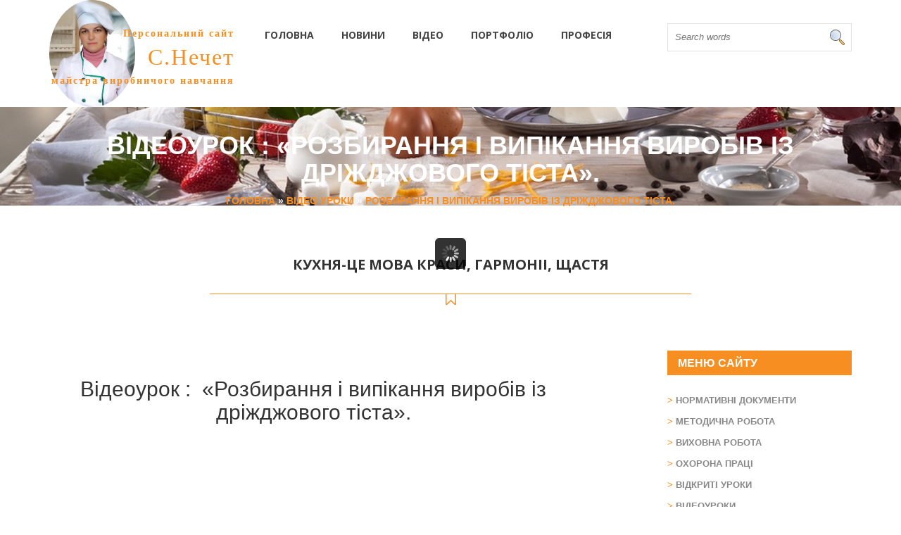

--- FILE ---
content_type: text/html; charset=utf-8
request_url: http://nechet.licey58.zp.ua/video-uroki/rozbirannya-vipkannya-virobv-z-drzhdzhovogo-tsta/
body_size: 21017
content:
<!DOCTYPE html>
<!--[if lt IE 7]>      <html class="no-js lt-ie9 lt-ie8 lt-ie7"> <![endif]-->
<!--[if IE 7]>         <html class="no-js lt-ie9 lt-ie8"> <![endif]-->
<!--[if IE 8]>         <html class="no-js lt-ie9"> <![endif]-->
<!--[if gt IE 8]><!--> <html class="no-js"> <!--<![endif]-->

<!-- templatemo 417 grill -->
<!-- 
Grill Template 
http://www.templatemo.com/preview/templatemo_417_grill 
-->
    <head>
        <meta charset="utf-8">
        <title>Відеоурок :  «Розбирання і випікання виробів із дріжджового тіста».</title>
        <meta name="description" content="">
        <meta name="viewport" content="width=device-width">
	<link rel="shortcut icon" href="http://nechet.licey58.zp.ua/theme/Grill/images/favicon.ico" type="image/x-icon" />
		
		
        
        <link href='http://fonts.googleapis.com/css?family=Open+Sans:300italic,400italic,600italic,700italic,800italic,400,300,600,700,800' rel='stylesheet' type='text/css'>

		<script src="//ajax.googleapis.com/ajax/libs/jquery/2.1.1/jquery.min.js"></script>

        <link rel="stylesheet" href="http://nechet.licey58.zp.ua/theme/Grill/css/bootstrap.css">
        <link rel="stylesheet" href="http://nechet.licey58.zp.ua/theme/Grill/css/font-awesome.css">
        <link rel="stylesheet" href="http://nechet.licey58.zp.ua/theme/Grill/css/templatemo_style.css">
        <link rel="stylesheet" href="http://nechet.licey58.zp.ua/theme/Grill/css/templatemo_misc.css">
        <link rel="stylesheet" href="http://nechet.licey58.zp.ua/theme/Grill/css/flexslider.css">
        <link rel="stylesheet" href="http://nechet.licey58.zp.ua/theme/Grill/css/testimonails-slider.css">

        <script src="http://nechet.licey58.zp.ua/theme/Grill/js/vendor/modernizr-2.6.1-respond-1.1.0.min.js"></script>
		<meta name="keywords" content="кондитер, розбирання дріжджового тіста, формування виробів" />
<link rel="canonical" href="http://nechet.licey58.zp.ua/video-uroki/rozbirannya-vipkannya-virobv-z-drzhdzhovogo-tsta/" />
<base href="http://nechet.licey58.zp.ua/">
<link rel="stylesheet" href="http://nechet.licey58.zp.ua/plugins/lightbox_plugin/css/lightbox-plugin.css?v=1.6">
    </head>
    <body id="rozbirannya-vipkannya-virobv-z-drzhdzhovogo-tsta" >
        <!--[if lt IE 7]>
            <p class="chromeframe">You are using an outdated browser. <a href="http://browsehappy.com/">Upgrade your browser today</a> or <a href="http://www.google.com/chromeframe/?redirect=true">install Google Chrome Frame</a> to better experience this site.</p>
        <![endif]-->

            <header>
			
				<!-- Include the main-header template -->
				               <div id="main-header">
                    <div class="container">
                        <div class="row">
                            <div class="col-md-3">
                                <div class="logo">
				  <a href="http://nechet.licey58.zp.ua/"><h2><i class="fa fa"><h5>Персональний сайт</h5>С.Нечет<h5>майстра виробничого навчання</h5></i></h2></a>
                                </div>
                            </div>
                            <div class="col-md-6">
                                <div class="main-menu">
                                    <ul>
                                        <li class="index"><a href="http://nechet.licey58.zp.ua/" title=" Вітаю Вас на моєму сайті!">Головна</a></li>
<li class="blog"><a href="http://nechet.licey58.zp.ua/blog/" title="Новини">Новини</a></li>
<li class="video"><a href="http://nechet.licey58.zp.ua/video/" title="Відео">Відео</a></li>
<li class="portfolio"><a href="http://nechet.licey58.zp.ua/portfolio/" title="Портфоліо">Портфоліо</a></li>
<li class="about-us"><a href="http://nechet.licey58.zp.ua/about-us/" title="Коротко про професію">Професія</a></li>
                                    </ul>
                                </div>
                            </div>
                            <div class="col-md-3">
                                <div class="search-box">  
                                    <form action="http://nechet.licey58.zp.ua/search/" method="GET" class="search">
  <input type="text" name="words" class="search-words" value="" placeholder="Search words"/>
  <input type="submit" name="search" class="search-submit" value="Пошук" />
      <script type="text/javascript" src="http://nechet.licey58.zp.ua/plugins/i18n_search/js/jquery.autocomplete.min.js"></script>
  <script type="text/javascript">
        $(function () {
      var $live = $('ul.search-results.search-live');
      // add css file
      $('head').append('<link rel="stylesheet" type="text/css" href="http://nechet.licey58.zp.ua/plugins/i18n_search/css/jquery.autocomplete.css"></link>');
      $('form.search input[name=words]').autocomplete(
        "http:\/\/nechet.licey58.zp.ua\/plugins\/i18n_search\/ajax\/suggest.php?langs=,", { 
        minChars: 1,
        max: 50,
        scroll: true,
        multiple: true,
        multipleSeparator: ' '
      });
          });
  </script>
  </form>
                                </div>
                            </div>
                        </div>
                    </div>
                </div>

            </header>
			
				<!-- Include the page-title template -->
				  <div id="heading">
                <div class="container">
                    <div class="row">
                        <div class="col-md-12">
                            <div class="heading-content">
                                <h2>Відеоурок :  «Розбирання і випікання виробів із дріжджового тіста».</h2>
                                <span><div class="breadcrumbs"><b>
  <a href="http://nechet.licey58.zp.ua/">Головна</a>
				   &raquo; <span class="breadcrumb"><a href="http://nechet.licey58.zp.ua/video-uroki/" title="Відеоуроки">Відео уроки</a></span> &raquo; <span class="breadcrumb"><a href="http://nechet.licey58.zp.ua/video-uroki/rozbirannya-vipkannya-virobv-z-drzhdzhovogo-tsta/" title="Відеоурок :  «Розбирання і випікання виробів із дріжджового тіста».">Розбирання і випікання виробів із дріжджового тіста.</a></span></b>
</div></span>
                            </div>
                        </div>
                    </div>
                </div>
 </div>
 
 <div id="sub-heading">
	<div class="container">
                    <div class="row">
                        <div class="col-md-12">
                            <div class="heading-section">
                                <h2>Кухня-це мова краси, гармоніі, щастя</h2>
                                <hr/>
                            </div>
                        </div>
                    </div>
	</div>
 </div>				
				<!-- Include the page with sidebar template -->
				                     <div id="single-blog" class="page-section first-section">
                        <div class="container">
                            <div class="row">
                                
                                        <div class="col-md-8">  
											<p>&nbsp;</p>

<h2 style="text-align: center;">Відеоурок : &nbsp;«Розбирання і випікання виробів із дріжджового тіста».</h2>

<p>&nbsp;</p>

<p>&nbsp;</p>

<p><iframe allow="accelerometer; autoplay; clipboard-write; encrypted-media; gyroscope; picture-in-picture; web-share" allowfullscreen="" frameborder="0" height="500" src="https://www.youtube.com/embed/oNgIfPs253M" title="YouTube video player" width="100%"></iframe></p>

<p>&nbsp;</p>

<p style="text-align: center;"><span style="font-size:20px;">професія «Кондитер» III розряд</span></p>
                                        </div>
                                        <div class="col-md-3 col-md-offset-1">
                                            <div class="side-bar">
					    
												<div class="news-letters">
  <h4>Меню сайту</h4>
  <div class="archives-list">
    <ul>
      <b><li class="normativna-dokumentac-ya child">    <a href="normatin-dokumenti-z-profes" title="Нормативні документи" target="_self">            Нормативні документи          </a>    </li><li class="index-65 child">    <a href="/metodichna-robota" title="Методична робота" target="_self">            Методична робота          </a>    </li><li class="index-9 child">    <a href="/vihovna-robota" title="Виховна робота" target="_self">            Виховна робота          </a>    </li><li class="ohorona-prac- child">    <a href="ohorona-prac-z-profes-kuhar-konditer" title="Охорона праці" target="_self">            Охорона праці          </a>    </li><li class="v-dkrit--uroki child">    <a href="/vdkrit-uroki" title="Відкриті уроки" target="_self">            Відкриті уроки          </a>    </li><li class="v-deouroki child">    <a href="/video-uroki" title="Відеоуроки" target="_self">            Відеоуроки          </a>    </li></b>
      <b><li class="lajfhaki-dlya-gospodin- child">    <a href="/lajfhaki-dlya-gospodini" title="Лайфхаки для господині" target="_self">            Лайфхаки для господині          </a>    </li><li class="-nteraktivn--zavdannya child">    <a href="/interaktivni-zavdannya" title="ІНТЕРАКТИВНІ ЗАВДАННЯ" target="_self">            ІНТЕРАКТИВНІ ЗАВДАННЯ          </a>    </li><li class="virobniche-navchannya child">    <a href="http://online.licey58.zp.ua/course/index.php?categoryid=52" title="Виробниче навчання" target="_self">            Виробниче навчання          </a>    </li><li class="kul-narnij-slovnik child">    <a href="/slovnik-kulnarnih-termnv" title="Кулінарний словник" target="_self">            Кулінарний словник          </a>    </li><li class="tehnolog-chn--karti child">    <a href="/tehnologchn-karti" title="Технологічні карти" target="_self">            Технологічні карти          </a>    </li></b>
    </ul>
  </div>        
</div>
<div class="news-letters">
  <h4>МІЙ YOUTUBE-КАНАЛ</h4>
  <div class="archives-list">
    <script src="https://apis.google.com/js/platform.js"></script>

<b><div class="g-ytsubscribe" data-channelid="UCdQBmB0HmakzJNLm8c0d1dw" data-layout="full" data-count="default"></div>
    </div></b>        
</div><br>
<div class="advertisement">
  <h4>Галерея</h4>
  <div class="flickr-images">
    <div class="row">
      <div class="col-md-4 col-sm-2 col-xs-3">
          <script type="text/javascript" src="http://nechet.licey58.zp.ua/plugins/i18n_gallery/js/jquery-1.11.2.min.js"></script>
    <script type="text/javascript" src="http://nechet.licey58.zp.ua/plugins/i18n_gallery/js/jquery-migrate-1.2.1.min.js"></script>
	<script type="text/javascript" src="http://nechet.licey58.zp.ua/plugins/i18n_gallery/js/jquery.mousewheel-3.0.4.pack.js"></script>
    <script type="text/javascript" src="http://nechet.licey58.zp.ua/plugins/i18n_gallery/js/jquery.fancybox-1.3.4.pack.js"></script>
	    <div class="gallery gallery-fancybox gallery-foto">
      <div class="gallery-thumb" >
        <a href="http://nechet.licey58.zp.ua/video-uroki/rozbirannya-vipkannya-virobv-z-drzhdzhovogo-tsta/?pic=foto:-1" rel="fancybox-foto" title="Галавура Анжеліка">
          <img src="http://nechet.licey58.zp.ua/data/thumbs/galereya/i18npic.160x120.20181219_111051.jpg" alt=""/>
        </a>
      </div>
      <div class="gallery-thumb" >
        <a href="http://nechet.licey58.zp.ua/video-uroki/rozbirannya-vipkannya-virobv-z-drzhdzhovogo-tsta/?pic=foto:-2" rel="fancybox-foto" title="Свінціцька Діана">
          <img src="http://nechet.licey58.zp.ua/data/thumbs/galereya/i18npic.160x120.20191025_153119.jpg" alt=""/>
        </a>
      </div>
      <div class="gallery-thumb" >
        <a href="http://nechet.licey58.zp.ua/video-uroki/rozbirannya-vipkannya-virobv-z-drzhdzhovogo-tsta/?pic=foto:-3" rel="fancybox-foto" title="Бугайчук Дар’я">
          <img src="http://nechet.licey58.zp.ua/data/thumbs/galereya/i18npic.160x120.20180629_102916.jpg" alt=""/>
        </a>
      </div>
      <div class="gallery-thumb" >
        <a href="http://nechet.licey58.zp.ua/video-uroki/rozbirannya-vipkannya-virobv-z-drzhdzhovogo-tsta/?pic=foto:-4" rel="fancybox-foto" title="Шрамко Володимир">
          <img src="http://nechet.licey58.zp.ua/data/thumbs/galereya/i18npic.160x120.20180629_101708.jpg" alt=""/>
        </a>
      </div>
      <div class="gallery-thumb" >
        <a href="http://nechet.licey58.zp.ua/video-uroki/rozbirannya-vipkannya-virobv-z-drzhdzhovogo-tsta/?pic=foto:-5" rel="fancybox-foto" title="Гавришко Каріна / Гуцова Анастасія">
          <img src="http://nechet.licey58.zp.ua/data/thumbs/galereya/i18npic.160x120.gucova-gavrichko.jpg" alt=""/>
        </a>
      </div>
      <div style="clear:both"></div>
    </div>
    <script type="text/javascript">
      $(document).ready(function(){
        var $sel = $("[rel=fancybox-foto]")
          $sel.get(0).href = 'http://nechet.licey58.zp.ua/data/uploads/galereya/20181219_111051.jpg';
  $sel.get(1).href = 'http://nechet.licey58.zp.ua/data/uploads/galereya/20191025_153119.jpg';
  $sel.get(2).href = 'http://nechet.licey58.zp.ua/data/uploads/galereya/20180629_102916.jpg';
  $sel.get(3).href = 'http://nechet.licey58.zp.ua/data/uploads/galereya/20180629_101708.jpg';
  $sel.get(4).href = 'http://nechet.licey58.zp.ua/data/uploads/galereya/gucova-gavrichko.jpg';
        $sel.fancybox({
          
          cyclic: true
        });
      });
    </script>
      </div>
        <div class="col-md-4 col-sm-2 col-xs-3">
	    <div class="gallery gallery-fancybox gallery-foto2">
      <div class="gallery-thumb" >
        <a href="http://nechet.licey58.zp.ua/video-uroki/rozbirannya-vipkannya-virobv-z-drzhdzhovogo-tsta/?pic=foto2:-1" rel="fancybox-foto2" title="Гавришко Каріна     ">
          <img src="http://nechet.licey58.zp.ua/data/thumbs/galereya/i18npic.160x120.gavrichko-karina.jpg" alt=""/>
        </a>
      </div>
      <div class="gallery-thumb" >
        <a href="http://nechet.licey58.zp.ua/video-uroki/rozbirannya-vipkannya-virobv-z-drzhdzhovogo-tsta/?pic=foto2:-2" rel="fancybox-foto2" title="Назаров Ілля">
          <img src="http://nechet.licey58.zp.ua/data/thumbs/galereya/i18npic.160x120.img-5dd13ffd63792fc3db594ec51a821098-v.jpg" alt=""/>
        </a>
      </div>
      <div class="gallery-thumb" >
        <a href="http://nechet.licey58.zp.ua/video-uroki/rozbirannya-vipkannya-virobv-z-drzhdzhovogo-tsta/?pic=foto2:-3" rel="fancybox-foto2" title="Гаврішко Каріна ">
          <img src="http://nechet.licey58.zp.ua/data/thumbs/galereya/i18npic.160x120.gavrichko.jpg" alt=""/>
        </a>
      </div>
      <div class="gallery-thumb" >
        <a href="http://nechet.licey58.zp.ua/video-uroki/rozbirannya-vipkannya-virobv-z-drzhdzhovogo-tsta/?pic=foto2:-4" rel="fancybox-foto2" title="Міщенко Катерина">
          <img src="http://nechet.licey58.zp.ua/data/thumbs/galereya/i18npic.160x120.mich4enko.jpg" alt=""/>
        </a>
      </div>
      <div style="clear:both"></div>
    </div>
    <script type="text/javascript">
      $(document).ready(function(){
        var $sel = $("[rel=fancybox-foto2]")
          $sel.get(0).href = 'http://nechet.licey58.zp.ua/data/uploads/galereya/gavrichko-karina.jpg';
  $sel.get(1).href = 'http://nechet.licey58.zp.ua/data/uploads/galereya/img-5dd13ffd63792fc3db594ec51a821098-v.jpg';
  $sel.get(2).href = 'http://nechet.licey58.zp.ua/data/uploads/galereya/gavrichko.jpg';
  $sel.get(3).href = 'http://nechet.licey58.zp.ua/data/uploads/galereya/mich4enko.jpg';
        $sel.fancybox({
          
          cyclic: true
        });
      });
    </script>
      </div>
       <div class="col-md-4 col-sm-2 col-xs-3">
	    <div class="gallery gallery-fancybox gallery-foto3">
      <div class="gallery-thumb" >
        <a href="http://nechet.licey58.zp.ua/video-uroki/rozbirannya-vipkannya-virobv-z-drzhdzhovogo-tsta/?pic=foto3:-1" rel="fancybox-foto3" title="Свінціцька Діана">
          <img src="http://nechet.licey58.zp.ua/data/thumbs/galereya/i18npic.160x120.20180629_102400.jpg" alt=""/>
        </a>
      </div>
      <div class="gallery-thumb" >
        <a href="http://nechet.licey58.zp.ua/video-uroki/rozbirannya-vipkannya-virobv-z-drzhdzhovogo-tsta/?pic=foto3:-2" rel="fancybox-foto3" title="Голубєв Артем">
          <img src="http://nechet.licey58.zp.ua/data/thumbs/galereya/i18npic.160x120.golubev.jpg" alt=""/>
        </a>
      </div>
      <div class="gallery-thumb" >
        <a href="http://nechet.licey58.zp.ua/video-uroki/rozbirannya-vipkannya-virobv-z-drzhdzhovogo-tsta/?pic=foto3:-3" rel="fancybox-foto3" title="Гаврішко Каріна  -     ">
          <img src="http://nechet.licey58.zp.ua/data/thumbs/galereya/i18npic.160x120.karina-gavrichko.jpg" alt="    "/>
        </a>
      </div>
      <div class="gallery-thumb" >
        <a href="http://nechet.licey58.zp.ua/video-uroki/rozbirannya-vipkannya-virobv-z-drzhdzhovogo-tsta/?pic=foto3:-4" rel="fancybox-foto3" title="  Бондар Каріна / Стецюк Вікторія">
          <img src="http://nechet.licey58.zp.ua/data/thumbs/galereya/i18npic.160x120.bondar-stecyk.jpg" alt=""/>
        </a>
      </div>
      <div class="gallery-thumb" >
        <a href="http://nechet.licey58.zp.ua/video-uroki/rozbirannya-vipkannya-virobv-z-drzhdzhovogo-tsta/?pic=foto3:-5" rel="fancybox-foto3" title="Бондар Каріна">
          <img src="http://nechet.licey58.zp.ua/data/thumbs/galereya/i18npic.160x120.bondar.jpg" alt=""/>
        </a>
      </div>
      <div style="clear:both"></div>
    </div>
    <script type="text/javascript">
      $(document).ready(function(){
        var $sel = $("[rel=fancybox-foto3]")
          $sel.get(0).href = 'http://nechet.licey58.zp.ua/data/uploads/galereya/20180629_102400.jpg';
  $sel.get(1).href = 'http://nechet.licey58.zp.ua/data/uploads/galereya/golubev.jpg';
  $sel.get(2).href = 'http://nechet.licey58.zp.ua/data/uploads/galereya/karina-gavrichko.jpg';
  $sel.get(3).href = 'http://nechet.licey58.zp.ua/data/uploads/galereya/bondar-stecyk.jpg';
  $sel.get(4).href = 'http://nechet.licey58.zp.ua/data/uploads/galereya/bondar.jpg';
        $sel.fancybox({
          
          cyclic: true
        });
      });
    </script>
      </div>
     <!-- <div class="col-md-4 col-sm-2 col-xs-3">
	<img src="http://nechet.licey58.zp.ua/data/uploads/sidebargallery/flickr-image4.jpg" alt="">
      </div>
      <div class="col-md-4 col-sm-2 col-xs-3">
	<img src="http://nechet.licey58.zp.ua/data/uploads/sidebargallery/flickr-image1.jpg" alt="">
      </div>
      <div class="col-md-4 col-sm-2 col-xs-3">
	<img src="http://nechet.licey58.zp.ua/data/uploads/sidebargallery/flickr-image2.jpg" alt="">
      </div>
      <div class="col-md-4 col-sm-2 col-xs-3">
	<img src="http://nechet.licey58.zp.ua/data/uploads/sidebargallery/flickr-image3.jpg" alt="">
      </div>
      <div class="col-md-4 col-sm-2 col-xs-3">
	<img src="http://nechet.licey58.zp.ua/data/uploads/sidebargallery/flickr-image4.jpg" alt="">
      </div> -->
    </div>
  </div>
</div> <br> 
<div class="news-letters">
  <h4>Архів новин</h4>
  <div class="archives-list">
    <ul>
      <ul class="nm_archives">
  <li><a href="http://nechet.licey58.zp.ua/blog/?archive=202512"> Грудень 2025</a></li>
  <li><a href="http://nechet.licey58.zp.ua/blog/?archive=202510">Жовтень 2025</a></li>
  <li><a href="http://nechet.licey58.zp.ua/blog/?archive=202502"> Лютий 2025</a></li>
  <li><a href="http://nechet.licey58.zp.ua/blog/?archive=202409"> Вересень 2024</a></li>
  <li><a href="http://nechet.licey58.zp.ua/blog/?archive=202408"> Серпень 2024</a></li>
  <li><a href="http://nechet.licey58.zp.ua/blog/?archive=202405"> Травень 2024</a></li>
  <li><a href="http://nechet.licey58.zp.ua/blog/?archive=202404"> Квітень 2024</a></li>
  <li><a href="http://nechet.licey58.zp.ua/blog/?archive=202403"> Березень 2024</a></li>
  <li><a href="http://nechet.licey58.zp.ua/blog/?archive=202402"> Лютий 2024</a></li>
  <li><a href="http://nechet.licey58.zp.ua/blog/?archive=202401">Січень 2024</a></li>
  <li><a href="http://nechet.licey58.zp.ua/blog/?archive=202312"> Грудень 2023</a></li>
  <li><a href="http://nechet.licey58.zp.ua/blog/?archive=202311"> Листопад 2023</a></li>
  <li><a href="http://nechet.licey58.zp.ua/blog/?archive=202305"> Травень 2023</a></li>
  <li><a href="http://nechet.licey58.zp.ua/blog/?archive=202304"> Квітень 2023</a></li>
  <li><a href="http://nechet.licey58.zp.ua/blog/?archive=202303"> Березень 2023</a></li>
  <li><a href="http://nechet.licey58.zp.ua/blog/?archive=202302"> Лютий 2023</a></li>
  <li><a href="http://nechet.licey58.zp.ua/blog/?archive=202212"> Грудень 2022</a></li>
  <li><a href="http://nechet.licey58.zp.ua/blog/?archive=202208"> Серпень 2022</a></li>
  <li><a href="http://nechet.licey58.zp.ua/blog/?archive=202203"> Березень 2022</a></li>
  <li><a href="http://nechet.licey58.zp.ua/blog/?archive=202112"> Грудень 2021</a></li>
  <li><a href="http://nechet.licey58.zp.ua/blog/?archive=202111"> Листопад 2021</a></li>
  <li><a href="http://nechet.licey58.zp.ua/blog/?archive=202105"> Травень 2021</a></li>
  <li><a href="http://nechet.licey58.zp.ua/blog/?archive=202103"> Березень 2021</a></li>
  <li><a href="http://nechet.licey58.zp.ua/blog/?archive=202012"> Грудень 2020</a></li>
  <li><a href="http://nechet.licey58.zp.ua/blog/?archive=202009"> Вересень 2020</a></li>
  <li><a href="http://nechet.licey58.zp.ua/blog/?archive=202005"> Травень 2020</a></li>
  <li><a href="http://nechet.licey58.zp.ua/blog/?archive=201912"> Грудень 2019</a></li>
  <li><a href="http://nechet.licey58.zp.ua/blog/?archive=201910">Жовтень 2019</a></li>
  <li><a href="http://nechet.licey58.zp.ua/blog/?archive=201905"> Травень 2019</a></li>
  <li><a href="http://nechet.licey58.zp.ua/blog/?archive=201904"> Квітень 2019</a></li>
  <li><a href="http://nechet.licey58.zp.ua/blog/?archive=201901">Січень 2019</a></li>
  <li><a href="http://nechet.licey58.zp.ua/blog/?archive=201812"> Грудень 2018</a></li>
  <li><a href="http://nechet.licey58.zp.ua/blog/?archive=201811"> Листопад 2018</a></li>
  <li><a href="http://nechet.licey58.zp.ua/blog/?archive=201711"> Листопад 2017</a></li>
</ul>
    </ul>
  </div>        
</div>
<div class="news-letters">
  <h4>Хмара тегів</h4>
  <div class="archives-list">
    <ul>
       <a href="http://nechet.licey58.zp.ua/search/?tags=3_%D1%80%D0%BE%D0%B7%D1%80%D1%8F%D0%B4" style="font-size:108%" class="tag">3 розряд</a> <a href="http://nechet.licey58.zp.ua/search/?tags=4_%D1%80%D0%BE%D0%B7%D1%80%D1%84%D0%B4" style="font-size:101%" class="tag">4 розрфд</a> <a href="http://nechet.licey58.zp.ua/search/?tags=4_%D1%80%D0%BE%D0%B7%D1%80%D1%8F%D0%B4" style="font-size:142%" class="tag">4 розряд</a> <a href="http://nechet.licey58.zp.ua/search/?tags=%D0%B0%D0%BA%D0%BB%D0%B0%D0%B6%D0%B0%D0%BD" style="font-size:100%" class="tag">аклажан</a> <a href="http://nechet.licey58.zp.ua/search/?tags=%D0%B0%D0%BA%D0%BB%D0%B0%D0%B6%D0%B0%D0%BD%D1%96%D0%B2" style="font-size:100%" class="tag">аклажанів</a> <a href="http://nechet.licey58.zp.ua/search/?tags=%D0%B0%D1%87%D0%BA%D0%BE%D0%B2%D1%96_%D0%BE%D0%BB%D0%B0%D0%B4%D0%BA%D0%B8" style="font-size:100%" class="tag">ачкові оладки</a> <a href="http://nechet.licey58.zp.ua/search/?tags=%D0%B1%D0%B0%D0%B3%D0%B0%D1%82%D0%BE%D1%88%D0%B0%D1%80%D0%BE%D0%B2%D0%B5_%D0%B6%D0%B5%D0%BB%D0%B5" style="font-size:100%" class="tag">багатошарове желе</a> <a href="http://nechet.licey58.zp.ua/search/?tags=%D0%B1%D0%B0%D0%BA%D0%BB%D0%B0%D0%B6%D0%B0%D0%BD%D0%B8" style="font-size:100%" class="tag">баклажани</a> <a href="http://nechet.licey58.zp.ua/search/?tags=%D0%B1%D0%B0%D1%83%D0%BD%D1%82%D1%96" style="font-size:100%" class="tag">баунті</a> <a href="http://nechet.licey58.zp.ua/search/?tags=%D0%B1%D0%B5%D0%B7%D0%B5" style="font-size:100%" class="tag">безе</a> <a href="http://nechet.licey58.zp.ua/search/?tags=%D0%B1%D0%B5%D0%B7%D0%BE%D0%BF%D0%B0%D1%80%D0%BD%D0%B5_%D0%B4%D1%80%D1%96%D0%B6%D0%B4%D0%B6%D0%BE%D0%B2%D0%B5_%D1%82%D1%96%D1%81%D1%82%D0%BE" style="font-size:101%" class="tag">безопарне дріжджове тісто</a> <a href="http://nechet.licey58.zp.ua/search/?tags=%D0%B1%D0%B5%D0%B7%D0%BE%D0%BF%D0%B0%D1%80%D0%BD%D0%BE%D0%B3%D0%BE_%D1%82%D1%96%D1%81%D1%82%D0%B0" style="font-size:100%" class="tag">безопарного тіста</a> <a href="http://nechet.licey58.zp.ua/search/?tags=%D0%B1%D0%B5%D0%BD%D1%82%D0%BE_%D1%82%D0%BE%D1%80%D1%82_%D1%82%D1%96%D1%80%D0%B0%D0%BC%D1%96%D1%81%D1%83" style="font-size:100%" class="tag">бенто торт тірамісу</a> <a href="http://nechet.licey58.zp.ua/search/?tags=%D0%B1%D0%B8%D1%82%D0%B5_%D1%81%D0%BA%D0%BB%D0%BE" style="font-size:100%" class="tag">бите скло</a> <a href="http://nechet.licey58.zp.ua/search/?tags=%D0%B1%D0%BB%D0%B0%D0%BD%D1%88%D1%83%D0%B2%D0%B0%D0%BD%D0%BD%D1%8F" style="font-size:100%" class="tag">бланшування</a> <a href="http://nechet.licey58.zp.ua/search/?tags=%D0%B1%D0%BB%D0%B0%D0%BD%D1%89%D1%83%D0%B2%D0%B0%D0%BD%D0%BD%D1%8F_%D0%BF%D0%BE%D0%BC%D1%96%D0%B4%D0%BE%D1%80" style="font-size:100%" class="tag">бланщування помідор</a> <a href="http://nechet.licey58.zp.ua/search/?tags=%D0%B1%D0%BB%D1%8E%D0%BC%D0%B5%D0%BD%D1%82%D0%B0%D0%BB%D1%8C" style="font-size:100%" class="tag">блюменталь</a> <a href="http://nechet.licey58.zp.ua/search/?tags=%D0%B1%D0%BE%D0%BA%D1%8E%D0%B7" style="font-size:100%" class="tag">бокюз</a> <a href="http://nechet.licey58.zp.ua/search/?tags=%D0%B1%D0%BE%D1%80%D0%BE%D1%88%D0%BD%D1%8F%D0%BD%D1%96_%D0%B2%D0%B8%D1%80%D0%BE%D0%B1%D0%B8" style="font-size:100%" class="tag">борошняні вироби</a> <a href="http://nechet.licey58.zp.ua/search/?tags=%D0%B1%D0%BE%D1%80%D1%89" style="font-size:100%" class="tag">борщ</a> <a href="http://nechet.licey58.zp.ua/search/?tags=%D0%B1%D0%BE%D1%80%D1%89_%D1%85%D0%BE%D0%BB%D0%BE%D0%B4%D0%BD%D0%B8%D0%B9" style="font-size:100%" class="tag">борщ холодний</a> <a href="http://nechet.licey58.zp.ua/search/?tags=%D0%B1%D0%BE%D1%80%D1%89%D1%96" style="font-size:100%" class="tag">борщі</a> <a href="http://nechet.licey58.zp.ua/search/?tags=%D0%B1%D1%83%D0%B6%D0%B5%D0%BD%D0%B8%D0%BD%D0%B0" style="font-size:100%" class="tag">буженина</a> <a href="http://nechet.licey58.zp.ua/search/?tags=%D0%B1%D1%83%D0%BB%D0%BE%D1%87%D0%BA%D0%B0_%D0%B4%D0%BE%D0%BC%D0%B0%D1%88%D0%BD%D1%8F" style="font-size:100%" class="tag">булочка домашня</a> <a href="http://nechet.licey58.zp.ua/search/?tags=%D0%B1%D1%83%D0%BB%D0%BE%D1%87%D0%BA%D0%B8" style="font-size:100%" class="tag">булочки</a> <a href="http://nechet.licey58.zp.ua/search/?tags=%D0%B1%D1%83%D0%BB%D1%8C%D0%B9%D0%BE%D0%BD%D0%B8" style="font-size:100%" class="tag">бульйони</a> <a href="http://nechet.licey58.zp.ua/search/?tags=%D0%B1%D1%83%D0%BB%D1%8C%D0%B9%D0%BE%D0%BD%D1%96%D0%B2" style="font-size:100%" class="tag">бульйонів</a> <a href="http://nechet.licey58.zp.ua/search/?tags=%D0%B1%D1%83%D1%80%D1%8F%D0%BA%D0%B0" style="font-size:100%" class="tag">буряка</a> <a href="http://nechet.licey58.zp.ua/search/?tags=%D0%B1%D1%83%D1%80%D1%8F%D0%BA%D0%BE%D0%B2%D1%96_%D0%BC%D0%BB%D0%B8%D0%BD%D1%86%D1%96" style="font-size:100%" class="tag">бурякові млинці</a> <a href="http://nechet.licey58.zp.ua/search/?tags=%D0%B1%D1%83%D1%80%D1%8F%D0%BA%D0%BE%D0%B2%D1%96_%D0%BC%D0%BB%D0%B8%D0%BD%D1%86%D1%96_%D0%B7_%D1%81%D0%B8%D1%80%D0%BD%D0%BE%D1%8E_%D0%BD%D0%B0%D1%87%D0%B8%D0%BD%D0%BA%D0%BE%D1%8E" style="font-size:100%" class="tag">бурякові млинці з сирною начинкою</a> <a href="http://nechet.licey58.zp.ua/search/?tags=%D0%B1%D1%83%D1%82%D0%B5%D1%80%D0%B1%D1%80%D0%BE%D0%B4%D0%B8" style="font-size:100%" class="tag">бутерброди</a> <a href="http://nechet.licey58.zp.ua/search/?tags=%D0%B1%D1%96%D0%B7%D0%B5" style="font-size:100%" class="tag">бізе</a> <a href="http://nechet.licey58.zp.ua/search/?tags=%D0%B1%D1%96%D0%BB%D0%BA%D0%BE%D0%B2%D0%B8%D0%B9_%D0%B7%D0%B0%D0%B2%D0%B0%D1%80%D0%BD%D0%B8%D0%B9_%D0%BA%D1%80%D0%B5%D0%BC" style="font-size:100%" class="tag">білковий заварний крем</a> <a href="http://nechet.licey58.zp.ua/search/?tags=%D0%B1%D1%96%D0%BB%D1%8F%D1%88%D1%96" style="font-size:100%" class="tag">біляші</a> <a href="http://nechet.licey58.zp.ua/search/?tags=%D0%B1%D1%96%D1%81%D0%BA%D0%B2%D1%96%D1%82" style="font-size:101%" class="tag">бісквіт</a> <a href="http://nechet.licey58.zp.ua/search/?tags=%D0%B1%D1%96%D1%81%D0%BA%D0%B2%D1%96%D1%82_%D0%BE%D1%81%D0%BD%D0%BE%D0%B2%D0%BD%D0%B8%D0%B9" style="font-size:100%" class="tag">бісквіт основний</a> <a href="http://nechet.licey58.zp.ua/search/?tags=%D0%B1%D1%96%D1%81%D0%BA%D0%B2%D1%96%D1%82%D0%BD%D0%B5_%D1%82%D1%96%D1%81%D1%82%D0%BE" style="font-size:101%" class="tag">бісквітне тісто</a> <a href="http://nechet.licey58.zp.ua/search/?tags=%D0%B1%D1%96%D1%81%D0%BA%D0%B2%D1%96%D1%82%D0%BD%D1%96_%D1%82%D0%BE%D1%80%D1%82%D0%B8" style="font-size:100%" class="tag">бісквітні торти</a> <a href="http://nechet.licey58.zp.ua/search/?tags=%D0%B2" style="font-size:100%" class="tag">в</a> <a href="http://nechet.licey58.zp.ua/search/?tags=%D0%B2_%D1%8F%D0%B7%D0%BA%D1%96_%D0%BA%D0%B0%D1%88%D1%96" style="font-size:100%" class="tag">в язкі каші</a> <a href="http://nechet.licey58.zp.ua/search/?tags=%D0%B2%D0%B0%D1%80%D0%B5%D0%BD%D0%B5_%D0%BC_%D1%8F%D1%81%D0%BE" style="font-size:100%" class="tag">варене м ясо</a> <a href="http://nechet.licey58.zp.ua/search/?tags=%D0%B2%D0%B0%D1%80%D0%B5%D0%BD%D0%B8%D0%BA%D0%B8" style="font-size:102%" class="tag">вареники</a> <a href="http://nechet.licey58.zp.ua/search/?tags=%D0%B2%D0%B0%D1%80%D0%B5%D0%BD%D0%B8%D0%BA%D0%B8_%D0%B7_%D1%81%D0%B8%D1%80%D0%BE%D0%BC" style="font-size:100%" class="tag">вареники з сиром</a> <a href="http://nechet.licey58.zp.ua/search/?tags=%D0%B2%D0%B0%D1%80%D0%B5%D0%BD%D0%B8%D0%BA%D0%B8_%D0%BD%D0%B0_%D0%BF%D0%B0%D1%80%D1%83" style="font-size:100%" class="tag">вареники на пару</a> <a href="http://nechet.licey58.zp.ua/search/?tags=%D0%B2%D0%B0%D1%80%D0%B5%D0%BD%D0%B8%D0%BA%D0%B8_%D1%83_%D1%81%D1%83%D1%87%D0%B0%D1%81%D0%BD%D0%BE%D0%BC%D1%83_%D1%81%D1%82%D0%B8%D0%BB%D1%96" style="font-size:100%" class="tag">вареники у сучасному стилі</a> <a href="http://nechet.licey58.zp.ua/search/?tags=%D0%B2%D0%B5%D0%B3%D0%B5%D1%82%D0%B0%D1%82%D0%B8%D0%B2%D0%BD%D0%B0_%D0%B3%D1%80%D1%83%D0%BF%D0%B0" style="font-size:100%" class="tag">вегетативна група</a> <a href="http://nechet.licey58.zp.ua/search/?tags=%D0%B2%D0%B5%D0%BB%D0%B8%D0%BA%D0%BE%D0%B4%D0%BD%D1%96%D0%B9_%D0%B4%D0%B5%D0%BA%D0%BE%D1%80" style="font-size:100%" class="tag">великодній декор</a> <a href="http://nechet.licey58.zp.ua/search/?tags=%D0%B2%D0%B5%D1%80%D0%B3%D1%83%D0%BD%D0%B8" style="font-size:100%" class="tag">вергуни</a> <a href="http://nechet.licey58.zp.ua/search/?tags=%D0%B2%D0%B5%D1%80%D1%88%D0%BA%D0%BE%D0%B2%D0%B8%D0%B9_%D0%BA%D1%80%D0%B5%D0%BC_%D0%BD%D0%B0_%D0%B7%D0%B3%D1%83%D1%89%D0%B5%D0%BD%D0%BE%D0%BC%D1%83_%D0%BC%D0%BE%D0%BB%D0%BE%D1%86%D1%96" style="font-size:100%" class="tag">вершковий крем на згущеному молоці</a> <a href="http://nechet.licey58.zp.ua/search/?tags=%D0%B2%D0%B8%D0%BA%D0%BE%D0%BD%D0%B0%D1%82%D0%B8_%D1%82%D0%B5%D1%81%D1%82%D1%83%D0%B2%D0%B0%D0%BD%D0%BD%D1%8F" style="font-size:100%" class="tag">виконати тестування</a> <a href="http://nechet.licey58.zp.ua/search/?tags=%D0%B2%D0%B8%D0%BF%D1%96%D0%BA%D0%B0%D0%BD%D0%BD%D1%8F" style="font-size:100%" class="tag">випікання</a> <a href="http://nechet.licey58.zp.ua/search/?tags=%D0%B2%D0%B8%D0%BF%D1%96%D1%87%D0%BA%D0%B0" style="font-size:110%" class="tag">випічка</a> <a href="http://nechet.licey58.zp.ua/search/?tags=%D0%B2%D0%B8%D1%80%D0%BE" style="font-size:100%" class="tag">виро</a> <a href="http://nechet.licey58.zp.ua/search/?tags=%D0%B2%D0%B8%D1%80%D0%BE%D0%B1%D0%B8_%D0%B7_%D0%B4%D1%80%D1%96%D0%B6%D0%B4%D0%B6%D0%BE%D0%B2%D0%BE%D0%B3%D0%BE_%D1%82%D1%96%D1%81%D1%82%D0%B0" style="font-size:100%" class="tag">вироби з дріжджового тіста</a> <a href="http://nechet.licey58.zp.ua/search/?tags=%D0%B2%D0%B8%D1%80%D0%BE%D0%B1%D0%B8_%D0%B7_%D1%82%D1%96%D1%81%D1%82%D0%B0" style="font-size:101%" class="tag">вироби з тіста</a> <a href="http://nechet.licey58.zp.ua/search/?tags=%D0%B2%D0%B8%D1%80%D0%BE%D0%B1%D0%B8_%D0%B8" style="font-size:101%" class="tag">вироби и</a> <a href="http://nechet.licey58.zp.ua/search/?tags=%D0%B2%D0%B8%D1%80%D0%BE%D0%B1%D0%BD%D0%B8%D1%87%D0%B5_%D0%BD%D0%B0%D0%B2%D1%87%D0%B0%D0%BD%D0%BD%D1%8F" style="font-size:102%" class="tag">виробниче навчання</a> <a href="http://nechet.licey58.zp.ua/search/?tags=%D0%B2%D0%B8%D1%81%D1%82%D1%83%D0%BF" style="font-size:100%" class="tag">виступ</a> <a href="http://nechet.licey58.zp.ua/search/?tags=%D0%B2%D0%B8%D1%85%D0%BE%D0%B2%D0%B0%D0%BD%D0%BD%D1%8F" style="font-size:100%" class="tag">виховання</a> <a href="http://nechet.licey58.zp.ua/search/?tags=%D0%B2%D0%B8%D1%85%D0%BE%D0%B2%D0%BD%D0%B0_%D0%B3%D0%BE%D0%B4%D0%B8%D0%BD%D0%B0" style="font-size:101%" class="tag">виховна година</a> <a href="http://nechet.licey58.zp.ua/search/?tags=%D0%B2%D0%B8%D1%85%D0%BE%D0%B2%D0%BD%D0%B0_%D1%80%D0%BE%D0%B1%D0%BE%D1%82%D0%B0" style="font-size:100%" class="tag">виховна робота</a> <a href="http://nechet.licey58.zp.ua/search/?tags=%D0%B2%D0%BE%D1%80%D0%BA%D1%88%D0%BE%D0%BF__%D0%B5%D0%BA%D0%BE%D0%BD%D0%B0%D0%B2%D0%B8%D1%87%D0%BA%D0%B8_%D0%B2_%D0%BF%D1%80%D0%BE%D1%84%D0%B5%D1%81%D1%96%D1%97__%D0%B2_%D1%80%D0%B0%D0%BC%D0%BA%D0%B0%D1%85_%D1%94%D0%B2%D1%80%D0%BE%D0%BF%D0%B5%D0%B9%D1%81%D1%8C%D0%BA%D0%BE%D0%B3%D0%BE_%D1%80%D0%BE%D0%BA%D1%83_%D0%BD%D0%B0%D0%B2%D0%B8%D1%87%D0%BE%D0%BA" style="font-size:100%" class="tag">воркшоп еконавички в професії в рамках європейського року навичок</a> <a href="http://nechet.licey58.zp.ua/search/?tags=%D0%B2%D1%81%D0%B5_%D0%BF%D1%80%D0%BE_%D0%BE%D0%B1%D1%82%D1%8F%D0%B6%D0%BA%D1%83_%D1%82%D0%BE%D1%80%D1%82%D0%B0_%D0%BC%D0%B0%D1%81%D1%82%D0%B8%D0%BA%D0%BE%D1%8E__%D0%BF%D0%BE%D1%80%D0%B0%D0%B4%D0%B8_%D0%BA%D0%BE%D0%BD%D0%B4%D0%B8%D1%82%D0%B5%D1%80%D0%B0%D0%BC" style="font-size:100%" class="tag">все про обтяжку торта мастикою поради кондитерам</a> <a href="http://nechet.licey58.zp.ua/search/?tags=%D0%B2%D1%82%D1%80%D0%BE%D0%B1%D0%B8_%D0%B7_%D0%B3%D0%B0%D1%80%D0%B1%D1%83%D0%B7%D0%B0" style="font-size:100%" class="tag">втроби з гарбуза</a> <a href="http://nechet.licey58.zp.ua/search/?tags=%D0%B2%D1%87%D0%B8%D0%BC%D0%BE%D1%81%D1%8F" style="font-size:100%" class="tag">вчимося</a> <a href="http://nechet.licey58.zp.ua/search/?tags=%D0%B2%D1%87%D0%B8%D0%BC%D0%BE%D1%81%D1%8F_%D1%81%D0%BC%D0%B0%D1%87%D0%BD%D0%BE_%D0%B2%D0%B8%D0%BF%D1%96%D0%BA%D0%B0%D1%82%D0%B8" style="font-size:100%" class="tag">вчимося смачно випікати</a> <a href="http://nechet.licey58.zp.ua/search/?tags=%D0%B2%D1%87%D0%B8%D0%BC%D0%BE%D1%81%D1%8F_%D1%81%D0%BC%D0%B0%D1%87%D0%BD%D0%BE_%D0%B3%D0%BE%D1%82%D1%83%D0%B2%D0%B0%D1%82%D0%B8" style="font-size:102%" class="tag">вчимося смачно готувати</a> <a href="http://nechet.licey58.zp.ua/search/?tags=%D0%B2%D1%96%D0%B4%D0%B5%D0%BE" style="font-size:103%" class="tag">відео</a> <a href="http://nechet.licey58.zp.ua/search/?tags=%D0%B2%D1%96%D0%B4%D0%B5%D0%BE_%D1%83%D1%80%D0%BE%D0%BA" style="font-size:101%" class="tag">відео урок</a> <a href="http://nechet.licey58.zp.ua/search/?tags=%D0%B2%D1%96%D0%B4%D0%B5%D0%BE%D1%83%D0%BF%D1%80%D0%BA" style="font-size:100%" class="tag">відеоупрк</a> <a href="http://nechet.licey58.zp.ua/search/?tags=%D0%B2%D1%96%D0%B4%D0%B5%D0%BE%D1%83%D1%80%D0%BE%D0%BA" style="font-size:114%" class="tag">відеоурок</a> <a href="http://nechet.licey58.zp.ua/search/?tags=%D0%B2%D1%96%D0%B4%D0%B5%D0%BE%D1%83%D1%80%D0%BE%D0%BA_%D0%BA%D0%BE%D0%BD%D0%B4%D0%B8%D1%82%D0%B5%D1%80" style="font-size:100%" class="tag">відеоурок кондитер</a> <a href="http://nechet.licey58.zp.ua/search/?tags=%D0%B2%D1%96%D0%B4%D0%B5%D0%BE%D1%83%D1%80%D0%BE%D0%BA%D0%B8" style="font-size:100%" class="tag">відеоуроки</a> <a href="http://nechet.licey58.zp.ua/search/?tags=%D0%B2%D1%96%D0%B4%D0%B5%D1%83%D1%80%D0%BE%D0%BA" style="font-size:100%" class="tag">відеурок</a> <a href="http://nechet.licey58.zp.ua/search/?tags=%D0%B2%D1%96%D0%B4%D0%BA%D1%80%D0%B8%D1%82%D0%B8%D0%B9_%D1%83%D1%80%D0%BE%D0%BA" style="font-size:102%" class="tag">відкритий урок</a> <a href="http://nechet.licey58.zp.ua/search/?tags=%D0%B2%D1%96%D0%BB%D0%B5%D0%BE%D1%83%D1%80%D0%BE%D0%BA" style="font-size:100%" class="tag">вілеоурок</a> <a href="http://nechet.licey58.zp.ua/search/?tags=%D0%B2%D1%96%D0%BD%D0%BE%D1%87%D0%BE%D0%BA_%D0%B1%D1%83%D0%BB%D0%BE%D1%87%D0%BA%D0%B0" style="font-size:100%" class="tag">віночок булочка</a> <a href="http://nechet.licey58.zp.ua/search/?tags=%D0%B3%D0%B0%D0%BB%D1%83%D1%88%D0%BA%D0%B8" style="font-size:101%" class="tag">галушки</a> <a href="http://nechet.licey58.zp.ua/search/?tags=%D0%B3%D0%B0%D0%BD%D0%B0%D1%88" style="font-size:100%" class="tag">ганаш</a> <a href="http://nechet.licey58.zp.ua/search/?tags=%D0%B3%D0%B0%D1%80%D0%B1%D1%83%D0%B7%D0%BE%D0%B2%D0%B8%D0%B9_%D0%BA%D1%80%D0%B5%D0%BC___%D1%81%D1%83%D0%BF" style="font-size:100%" class="tag">гарбузовий крем суп</a> <a href="http://nechet.licey58.zp.ua/search/?tags=%D0%B3%D0%B0%D1%80%D0%B1%D1%83%D0%B7%D0%BE%D0%B2%D0%B8%D0%B9_%D1%87%D1%96%D0%B7%D0%BA%D0%B5%D0%B9%D0%BA" style="font-size:100%" class="tag">гарбузовий чізкейк</a> <a href="http://nechet.licey58.zp.ua/search/?tags=%D0%B3%D0%B0%D1%80%D0%BD%D1%96%D1%80%D0%B8" style="font-size:100%" class="tag">гарніри</a> <a href="http://nechet.licey58.zp.ua/search/?tags=%D0%B3%D0%B0%D1%80%D1%8F%D1%87%D1%96_%D0%BC_%D1%8F%D1%81%D0%BD%D1%96_%D1%81%D1%82%D1%80%D0%B0%D0%B2%D0%B8" style="font-size:100%" class="tag">гарячі м ясні страви</a> <a href="http://nechet.licey58.zp.ua/search/?tags=%D0%B3%D0%B0%D1%80%D1%8F%D1%87%D1%96_%D0%BD%D0%B0%D0%BF%D0%BE%D1%97" style="font-size:100%" class="tag">гарячі напої</a> <a href="http://nechet.licey58.zp.ua/search/?tags=%D0%B3%D0%BB%D0%B0%D0%B7%D1%83%D1%80" style="font-size:101%" class="tag">глазур</a> <a href="http://nechet.licey58.zp.ua/search/?tags=%D0%B3%D0%BB%D0%B0%D0%B7%D1%83%D1%80_%D0%BD%D0%B0_%D0%B6%D0%B5%D0%BB%D0%B0%D1%82%D0%B8%D0%BD%D1%96" style="font-size:100%" class="tag">глазур на желатині</a> <a href="http://nechet.licey58.zp.ua/search/?tags=%D0%B3%D0%BB%D0%B0%D0%B7%D1%83%D1%80%D1%83%D0%B2%D0%B0%D0%BD%D0%BD%D1%8F_%D1%84%D1%80%D1%83%D0%BA%D1%82%D1%96%D0%B2" style="font-size:100%" class="tag">глазурування фруктів</a> <a href="http://nechet.licey58.zp.ua/search/?tags=%D0%B3%D0%BB%D1%8F%D1%81%D0%B5" style="font-size:100%" class="tag">глясе</a> <a href="http://nechet.licey58.zp.ua/search/?tags=%D0%B3%D0%BE%D1%80%D0%BE%D1%85%D0%BE%D0%B2%D0%B0_%D0%BD%D0%B0%D1%87%D0%B8%D0%BD%D0%BA%D0%B0" style="font-size:100%" class="tag">горохова начинка</a> <a href="http://nechet.licey58.zp.ua/search/?tags=%D0%B3%D0%BE%D1%81%D0%BF%D0%BE%D0%B4%D0%B8%D0%BD%D1%96_%D0%BD%D0%B0_%D0%B7%D0%B0%D0%BC%D1%96%D1%82%D0%BA%D1%83" style="font-size:100%" class="tag">господині на замітку</a> <a href="http://nechet.licey58.zp.ua/search/?tags=%D0%B3%D1%80%D0%B0" style="font-size:100%" class="tag">гра</a> <a href="http://nechet.licey58.zp.ua/search/?tags=%D0%B3%D1%83%D1%81%D1%82%D1%96_%D0%BA%D0%B0%D1%88%D1%96" style="font-size:100%" class="tag">густі каші</a> <a href="http://nechet.licey58.zp.ua/search/?tags=%D0%B4%D0%B5%D0%BA%D0%BE%D1%80_%D0%B4%D0%BB%D1%8F_%D1%8F%D1%94%D1%86%D1%8C" style="font-size:100%" class="tag">декор для яєць</a> <a href="http://nechet.licey58.zp.ua/search/?tags=%D0%B4%D0%B5%D1%81%D0%B5%D1%80%D1%82" style="font-size:101%" class="tag">десерт</a> <a href="http://nechet.licey58.zp.ua/search/?tags=%D0%B4%D0%B5%D1%81%D0%B5%D1%80%D1%82%D0%B8" style="font-size:101%" class="tag">десерти</a> <a href="http://nechet.licey58.zp.ua/search/?tags=%D0%B4%D0%B5%D1%82%D0%B0%D0%BB%D1%8C%D0%BD%D0%B0_%D0%BF%D1%80%D0%BE%D0%B3%D1%80%D0%B0%D0%BC%D0%B0_%D0%B2%D0%B8%D1%80%D0%BE%D0%B1%D0%BD%D0%B8%D1%87%D0%BE%D1%97_%D0%BF%D1%80%D0%B0%D0%BA%D1%82%D0%B8%D0%BA%D0%B8" style="font-size:100%" class="tag">детальна програма виробничої практики</a> <a href="http://nechet.licey58.zp.ua/search/?tags=%D0%B4%D0%B7%D0%B5%D1%80%D0%BA%D0%B0%D0%BB%D1%8C%D0%BD%D0%B0_%D0%B3%D0%BB%D0%B0%D0%B7%D1%83%D1%80" style="font-size:100%" class="tag">дзеркальна глазур</a> <a href="http://nechet.licey58.zp.ua/search/?tags=%D0%B4%D0%BE%D0%BA%D1%83%D0%BC%D0%B5%D0%BD%D1%82%D0%B0%D1%86%D1%96%D1%8F" style="font-size:100%" class="tag">документація</a> <a href="http://nechet.licey58.zp.ua/search/?tags=%D0%B4%D0%BE%D1%81%D0%B2%D1%96%D0%B4_%D1%80%D0%BE%D0%B1%D0%BE%D1%82%D0%B8" style="font-size:100%" class="tag">досвід роботи</a> <a href="http://nechet.licey58.zp.ua/search/?tags=%D0%B4%D0%BE%D1%81%D0%BB%D1%96%D0%B4%D0%BD%D0%B8%D1%86%D1%8C%D0%BA%D0%B0_%D1%80%D0%BE%D0%B1%D0%BE%D1%82%D0%B0" style="font-size:100%" class="tag">дослідницька робота</a> <a href="http://nechet.licey58.zp.ua/search/?tags=%D0%B4%D0%BE%D1%81%D0%BB%D1%96%D0%B4%D0%BD%D0%B8%D1%86%D1%8C%D0%BA%D0%B0_%D1%80%D0%BE%D0%B1%D0%BE%D1%82%D0%B0_%D0%BD%D0%B0_%D1%83%D1%80%D0%BE%D1%86%D1%96_%D0%B2%D0%B8%D1%80%D0%BE%D0%B1%D0%BD%D0%B8%D1%87%D0%BE%D0%B3%D0%BE_%D0%BD%D0%B0%D0%B2%D1%87%D0%B0%D0%BD%D0%BD%D1%8F" style="font-size:100%" class="tag">дослідницька робота на уроці виробничого навчання</a> <a href="http://nechet.licey58.zp.ua/search/?tags=%D0%B4%D1%80%D1%83%D0%B3%D1%96_%D1%81%D1%82%D1%80%D0%B0%D0%B2%D0%B8" style="font-size:102%" class="tag">другі страви</a> <a href="http://nechet.licey58.zp.ua/search/?tags=%D0%B4%D1%80%D1%96%D0%B6%D0%B4%D0%B6%D0%BE%D0%B2%D0%B5_%D0%BE%D0%BF%D0%B0%D1%80%D0%BD%D0%B5_%D1%82%D1%96%D1%81%D1%82%D0%BE" style="font-size:101%" class="tag">дріжджове опарне тісто</a> <a href="http://nechet.licey58.zp.ua/search/?tags=%D0%B4%D1%80%D1%96%D0%B6%D0%B4%D0%B6%D0%BE%D0%B2%D0%B5_%D1%82%D1%96%D1%81%D1%82%D0%B0" style="font-size:100%" class="tag">дріжджове тіста</a> <a href="http://nechet.licey58.zp.ua/search/?tags=%D0%B4%D1%80%D1%96%D0%B6%D0%B4%D0%B6%D0%BE%D0%B2%D0%B5_%D1%82%D1%96%D1%81%D1%82%D0%BE" style="font-size:101%" class="tag">дріжджове тісто</a> <a href="http://nechet.licey58.zp.ua/search/?tags=%D0%B4%D1%8E%D0%BA%D0%B0%D1%81%D1%81" style="font-size:100%" class="tag">дюкасс</a> <a href="http://nechet.licey58.zp.ua/search/?tags=%D0%B5%D0%B7%D0%BE%D0%BF%D0%B0%D1%80%D0%BD%D0%B5" style="font-size:100%" class="tag">езопарне</a> <a href="http://nechet.licey58.zp.ua/search/?tags=%D0%B5%D0%BA%D0%BB%D0%B5%D1%80" style="font-size:100%" class="tag">еклер</a> <a href="http://nechet.licey58.zp.ua/search/?tags=%D0%B5%D1%80%D0%B5%D0%B6%D0%B5%D0%BC%D0%BE_%D0%B5%D0%BA%D0%BE%D0%BB%D0%BE%D0%B3%D1%96%D1%8E" style="font-size:100%" class="tag">ережемо екологію</a> <a href="http://nechet.licey58.zp.ua/search/?tags=%D0%B6%D0%B5%D0%BB%D0%B5" style="font-size:101%" class="tag">желе</a> <a href="http://nechet.licey58.zp.ua/search/?tags=%D0%B6%D0%B5%D0%BB%D0%B5_%D0%B7_%D0%B3%D0%B0%D1%80%D0%B1%D1%83%D0%B7%D0%B0" style="font-size:100%" class="tag">желе з гарбуза</a> <a href="http://nechet.licey58.zp.ua/search/?tags=%D0%B6%D0%B5%D0%BB%D0%B5%D0%B9%D0%BD%D0%B8%D0%B9_%D1%81%D0%B8%D1%80%D0%BE%D0%BF" style="font-size:100%" class="tag">желейний сироп</a> <a href="http://nechet.licey58.zp.ua/search/?tags=%D0%B7_%D0%BA%D0%BE%D1%82%D0%BB%D0%B5%D1%82%D0%BD%D0%BE%D1%97_%D0%BC%D0%B0%D1%81%D0%B8" style="font-size:100%" class="tag">з котлетної маси</a> <a href="http://nechet.licey58.zp.ua/search/?tags=%D0%B7_%D0%BC%D0%B0%D0%BA%D0%BE%D0%BC_%D0%B1%D1%83%D0%BB%D0%BE%D1%87%D0%BA%D0%B0" style="font-size:100%" class="tag">з маком булочка</a> <a href="http://nechet.licey58.zp.ua/search/?tags=%D0%B7_%D0%BF%D1%82%D0%B8%D1%86%D1%96" style="font-size:100%" class="tag">з птиці</a> <a href="http://nechet.licey58.zp.ua/search/?tags=%D0%B7%D0%B0%D0%B2%D0%B0%D1%80%D0%BD%D0%B5_%D1%82%D1%96%D1%81%D1%82%D0%BE" style="font-size:100%" class="tag">заварне тісто</a> <a href="http://nechet.licey58.zp.ua/search/?tags=%D0%B7%D0%B0%D0%B2%D0%B0%D1%80%D0%BD%D1%96_%D1%82%D1%80%D1%83%D0%B1%D0%BE%D1%87%D0%BA%D0%B8" style="font-size:100%" class="tag">заварні трубочки</a> <a href="http://nechet.licey58.zp.ua/search/?tags=%D0%B7%D0%B0%D0%B2%D0%B0%D1%80%D0%BD%D1%96_%D1%82%D1%96%D1%81%D1%82%D0%B5%D1%87%D0%BA%D0%B0" style="font-size:100%" class="tag">заварні тістечка</a> <a href="http://nechet.licey58.zp.ua/search/?tags=%D0%B7%D0%B0%D0%B2%D0%B4%D0%B0%D0%BD%D0%BD%D1%8F" style="font-size:100%" class="tag">завдання</a> <a href="http://nechet.licey58.zp.ua/search/?tags=%D0%B7%D0%B0%D0%B3%D0%B0%D0%BB%D1%8C%D0%BD%D1%96_%D0%BF%D0%BE%D0%BB%D0%BE%D0%B6%D0%B5%D0%BD%D0%BD%D1%8F" style="font-size:100%" class="tag">загальні положення</a> <a href="http://nechet.licey58.zp.ua/search/?tags=%D0%B7%D0%B0%D0%BA%D1%83%D1%81%D0%BA%D0%B0" style="font-size:100%" class="tag">закуска</a> <a href="http://nechet.licey58.zp.ua/search/?tags=%D0%B7%D0%B0%D0%BA%D1%83%D1%81%D0%BA%D0%B0_%D0%B7_%D0%BA%D0%B0%D0%B1%D0%B0%D1%87%D0%BA%D1%96%D0%B2" style="font-size:100%" class="tag">закуска з кабачків</a> <a href="http://nechet.licey58.zp.ua/search/?tags=%D0%B7%D0%B0%D0%BA%D1%83%D1%81%D0%BA%D0%B0_%D0%B7_%D0%BA%D0%B0%D0%BF%D1%83%D1%81%D1%82%D0%B8" style="font-size:100%" class="tag">закуска з капусти</a> <a href="http://nechet.licey58.zp.ua/search/?tags=%D0%B7%D0%B0%D0%BA%D1%83%D1%81%D0%BA%D0%B8" style="font-size:104%" class="tag">закуски</a> <a href="http://nechet.licey58.zp.ua/search/?tags=%D0%B7%D0%B0%D0%BA%D1%83%D1%81%D0%BA%D0%B8_%D0%B7_%D0%BA%D1%80%D0%B0%D0%B1%D0%BE%D0%B2%D0%B8%D1%85_%D0%BF%D0%B0%D0%BB%D0%B8%D1%87%D0%BE%D0%BA" style="font-size:100%" class="tag">закуски з крабових паличок</a> <a href="http://nechet.licey58.zp.ua/search/?tags=%D0%B7%D0%B0%D0%BA%D1%83%D1%81%D0%BA%D0%B8_%D0%B7_%D1%80%D0%B8%D0%B1%D0%B8" style="font-size:100%" class="tag">закуски з риби</a> <a href="http://nechet.licey58.zp.ua/search/?tags=%D0%B7%D0%B0%D0%BC%D1%96%D0%BD%D0%BD%D0%B8%D0%BA%D0%B8_%D1%81%D0%BE%D0%BB%D1%96" style="font-size:100%" class="tag">замінники солі</a> <a href="http://nechet.licey58.zp.ua/search/?tags=%D0%B7%D0%B0%D0%BC%D1%96%D0%BD%D0%BD%D0%B8%D0%BA%D0%B8_%D1%81%D0%BF%D0%B5%D1%86%D1%96%D0%B9_%D1%82%D0%B0_%D0%BF%D1%80%D0%B8%D0%BF%D1%80%D0%B0%D0%B2" style="font-size:100%" class="tag">замінники спецій та приправ</a> <a href="http://nechet.licey58.zp.ua/search/?tags=%D0%B7%D0%B0%D0%BF%D0%B5%D1%87%D0%B5%D0%BD%D1%96_%D0%B1%D0%B0%D0%BA%D0%BB%D0%B0%D0%B6%D0%B0%D0%BD%D0%B8" style="font-size:100%" class="tag">запечені баклажани</a> <a href="http://nechet.licey58.zp.ua/search/?tags=%D0%B7%D0%B0%D0%BF%D0%B5%D1%87%D0%B5%D0%BD%D1%96_%D0%B1%D0%B0%D0%BA%D0%BB%D0%B0%D0%B6%D0%B0%D0%BD%D0%B8_%D0%B7_%D1%84%D0%B0%D1%80%D1%88%D0%B5%D0%BC_%D1%82%D0%B0_%D0%BF%D0%BE%D0%BC%D1%96%D0%B4%D0%BE%D1%80%D0%B0%D0%BC%D0%B8" style="font-size:100%" class="tag">запечені баклажани з фаршем та помідорами</a> <a href="http://nechet.licey58.zp.ua/search/?tags=%D0%B7%D0%B0%D0%BF%D0%B5%D1%87%D0%B5%D0%BD%D1%96_%D0%BC_%D1%8F%D1%81%D0%BD%D1%96_%D1%81%D1%82%D1%80%D0%B0%D0%B2%D0%B8" style="font-size:100%" class="tag">запечені м ясні страви</a> <a href="http://nechet.licey58.zp.ua/search/?tags=%D0%B7%D0%B0%D0%BF%D0%B5%D1%87%D0%B5%D0%BD%D1%96_%D1%81%D1%82%D1%80%D0%B0%D0%B2%D0%B8" style="font-size:100%" class="tag">запечені страви</a> <a href="http://nechet.licey58.zp.ua/search/?tags=%D0%B7%D0%B0%D0%BF%D0%B5%D1%87%D0%B5%D0%BD%D1%96_%D1%81%D1%82%D1%80%D0%B0%D0%B2%D0%B8_%D0%B7_%D0%BE%D0%B2%D0%BE%D1%87%D1%96%D0%B2" style="font-size:100%" class="tag">запечені страви з овочів</a> <a href="http://nechet.licey58.zp.ua/search/?tags=%D0%B7%D0%B0%D0%BF%D0%B5%D1%87%D0%B5%D0%BD%D1%96_%D1%81%D1%82%D1%80%D0%B0%D0%B2%D0%B8_%D0%B7_%D1%8F%D1%94%D1%86%D1%8C" style="font-size:100%" class="tag">запечені страви з яєць</a> <a href="http://nechet.licey58.zp.ua/search/?tags=%D0%B7%D0%B0%D0%BF%D1%80%D0%B0%D0%B2%D0%BA%D0%B8_%D0%B4%D0%BB%D1%8F_%D1%81%D0%B0%D0%BB%D0%B0%D1%82%D1%96%D0%B2" style="font-size:100%" class="tag">заправки для салатів</a> <a href="http://nechet.licey58.zp.ua/search/?tags=%D0%B7%D0%B0%D0%BF%D1%80%D0%B0%D0%B2%D0%BD%D1%96_%D1%81%D1%82%D1%80%D0%B0%D0%B2%D0%B8" style="font-size:100%" class="tag">заправні страви</a> <a href="http://nechet.licey58.zp.ua/search/?tags=%D0%B7%D0%B0%D0%BF%D1%96%D0%BA%D0%B0%D0%BD%D0%BA%D0%B8" style="font-size:100%" class="tag">запіканки</a> <a href="http://nechet.licey58.zp.ua/search/?tags=%D0%B7%D0%B0%D0%BF%D1%96%D0%BA%D0%B0%D0%BD%D0%BD%D1%8F" style="font-size:100%" class="tag">запікання</a> <a href="http://nechet.licey58.zp.ua/search/?tags=%D0%B7%D0%B2%D0%BE%D1%80%D0%BE%D1%82%D0%BD%D1%96%D0%B9_%D0%B7%D0%B2_%D1%8F%D0%B7%D0%BE%D0%BA" style="font-size:100%" class="tag">зворотній зв язок</a> <a href="http://nechet.licey58.zp.ua/search/?tags=%D0%B8_%D0%B7" style="font-size:100%" class="tag">и з</a> <a href="http://nechet.licey58.zp.ua/search/?tags=%D0%B8_%D0%B7_%D0%B4%D1%80%D1%96%D0%B6%D0%B4%D0%B6%D0%BE%D0%B2%D0%BE%D0%B3%D0%BE" style="font-size:100%" class="tag">и з дріжджового</a> <a href="http://nechet.licey58.zp.ua/search/?tags=%D0%B8_%D0%B7_%D0%B4%D1%80%D1%96%D0%B6%D0%B4%D0%B6%D0%BE%D0%B2%D0%BE%D0%B3%D0%BE_%D1%82%D1%96%D1%81%D1%82%D0%B0" style="font-size:100%" class="tag">и з дріжджового тіста</a> <a href="http://nechet.licey58.zp.ua/search/?tags=%D0%B8_%D0%B7_%D0%BC_%D1%8F%D1%81%D0%BD%D0%B8%D0%BC_%D1%84%D0%B0%D1%80%D1%89%D0%B5%D0%BC" style="font-size:100%" class="tag">и з м ясним фарщем</a> <a href="http://nechet.licey58.zp.ua/search/?tags=%D0%B8_%D0%B7_%D1%82%D1%96%D1%81%D1%82%D0%B0" style="font-size:100%" class="tag">и з тіста</a> <a href="http://nechet.licey58.zp.ua/search/?tags=%D0%BA%D0%B0" style="font-size:100%" class="tag">ка</a> <a href="http://nechet.licey58.zp.ua/search/?tags=%D0%BA%D0%B0_%D1%80%D0%B8%D0%B1%D0%B8" style="font-size:100%" class="tag">ка риби</a> <a href="http://nechet.licey58.zp.ua/search/?tags=%D0%BA%D0%B0%D0%B1%D0%B0%D1%87%D0%BA%D0%BE%D0%B2%D0%B0_%D0%BF%D1%96%D1%86%D0%B0" style="font-size:100%" class="tag">кабачкова піца</a> <a href="http://nechet.licey58.zp.ua/search/?tags=%D0%BA%D0%B0%D0%B1%D0%B0%D1%87%D0%BA%D0%BE%D0%B2%D1%96_%D0%BE%D0%BB%D0%B0%D0%B4%D0%BA%D0%B8_%D0%B7_%D1%84%D0%B0%D1%80%D1%88%D0%B5%D0%BC" style="font-size:100%" class="tag">кабачкові оладки з фаршем</a> <a href="http://nechet.licey58.zp.ua/search/?tags=%D0%BA%D0%B0%D1%80%D0%B0%D0%BC%D0%B5%D0%BB%D1%8C" style="font-size:100%" class="tag">карамель</a> <a href="http://nechet.licey58.zp.ua/search/?tags=%D0%BA%D0%B0%D1%80%D0%B0%D0%BC%D0%B5%D0%BB%D1%8C_%D0%B7_%D0%B0%D1%80%D0%B0%D1%85%D1%96%D0%BE%D0%BC" style="font-size:100%" class="tag">карамель з арахіом</a> <a href="http://nechet.licey58.zp.ua/search/?tags=%D0%BA%D0%B0%D1%80%D0%B0%D0%BC%D0%B5%D0%BB%D1%8C%D0%BD%D0%B8%D0%B9_%D0%BA%D1%80%D0%B5%D0%BC" style="font-size:100%" class="tag">карамельний крем</a> <a href="http://nechet.licey58.zp.ua/search/?tags=%D0%BA%D0%B0%D1%80%D1%82%D0%BA%D0%B8" style="font-size:100%" class="tag">картки</a> <a href="http://nechet.licey58.zp.ua/search/?tags=%D0%BA%D0%B0%D1%80%D1%82%D0%BE%D0%BF%D0%BB%D1%8F" style="font-size:100%" class="tag">картопля</a> <a href="http://nechet.licey58.zp.ua/search/?tags=%D0%BA%D0%B0%D1%80%D1%82%D0%BE%D0%BF%D0%BB%D1%8F_%D1%83_%D1%81%D0%B8%D1%80%D0%BD%D0%BE_%D1%87%D0%B0%D1%81%D0%BD%D0%B8%D0%BA%D0%BE%D0%B2%D0%BE%D0%BC%D1%83_%D1%81%D0%BE%D1%83%D1%81%D1%96" style="font-size:100%" class="tag">картопля у сирно часниковому соусі</a> <a href="http://nechet.licey58.zp.ua/search/?tags=%D0%BA%D0%B0%D1%88%D0%B0_%D0%B3%D1%80%D0%B5%D1%87%D0%B0%D0%BD%D0%B0" style="font-size:100%" class="tag">каша гречана</a> <a href="http://nechet.licey58.zp.ua/search/?tags=%D0%BA%D0%B0%D1%88%D1%96" style="font-size:100%" class="tag">каші</a> <a href="http://nechet.licey58.zp.ua/search/?tags=%D0%BA%D0%B0%D1%88%D1%96_%D1%80%D1%96%D0%B7%D0%BD%D0%BE%D1%97_%D0%BA%D0%BE%D0%BD%D1%81%D0%B8%D1%81%D1%82%D0%B5%D0%BD%D1%86%D1%96%D1%97" style="font-size:100%" class="tag">каші різної консистенції</a> <a href="http://nechet.licey58.zp.ua/search/?tags=%D0%BA%D0%B2%D0%B0%D0%BB%D1%96%D1%84%D1%96%D0%BA%D0%B0%D1%86%D1%96%D0%B9%D0%BD%D0%B0_%D1%85%D0%B0%D1%80%D0%B0%D0%BA%D1%82%D0%B5%D1%80%D0%B8%D1%81%D1%82%D0%B8%D0%BA%D0%B0" style="font-size:101%" class="tag">кваліфікаційна характеристика</a> <a href="http://nechet.licey58.zp.ua/search/?tags=%D0%BA%D0%B2%D0%B0%D0%BB%D1%96%D1%84%D1%96%D0%BA%D0%B0%D1%86%D1%96%D0%B9%D0%BD%D1%96_%D0%BF%D1%80%D0%BE%D0%B1%D0%BD%D1%96_%D1%80%D0%BE%D0%B1%D0%BE%D1%82%D0%B8" style="font-size:100%" class="tag">кваліфікаційні пробні роботи</a> <a href="http://nechet.licey58.zp.ua/search/?tags=%D0%BA%D0%B2%D0%B0%D1%81" style="font-size:100%" class="tag">квас</a> <a href="http://nechet.licey58.zp.ua/search/?tags=%D0%BA%D0%B5%D0%BA%D1%81" style="font-size:100%" class="tag">кекс</a> <a href="http://nechet.licey58.zp.ua/search/?tags=%D0%BA%D0%B5%D0%BA%D1%81_%D0%B7%D0%B5%D0%B1%D1%80%D0%B0" style="font-size:100%" class="tag">кекс зебра</a> <a href="http://nechet.licey58.zp.ua/search/?tags=%D0%BA%D0%B5%D0%BA%D1%81_%D0%BD%D0%B0_%D0%BA%D0%B5%D1%84%D1%96%D1%80%D1%96" style="font-size:100%" class="tag">кекс на кефірі</a> <a href="http://nechet.licey58.zp.ua/search/?tags=%D0%BA%D0%B8%D1%97%D0%B2%D1%81%D1%8C%D0%BA%D0%B8%D0%B9_%D0%B1%D0%BE%D1%80%D1%89" style="font-size:100%" class="tag">київський борщ</a> <a href="http://nechet.licey58.zp.ua/search/?tags=%D0%BA%D0%BE%D0%BA%D0%BE%D1%81%D0%BE%D0%B2%D0%B8%D0%B9_%D0%BC%D1%83%D1%81" style="font-size:100%" class="tag">кокосовий мус</a> <a href="http://nechet.licey58.zp.ua/search/?tags=%D0%BA%D0%BE%D0%BB%D0%B5%D0%BA%D1%82%D0%B8%D0%B2" style="font-size:100%" class="tag">колектив</a> <a href="http://nechet.licey58.zp.ua/search/?tags=%D0%BA%D0%BE%D0%BC%D0%BF%D0%BB%D0%B5%D0%BA%D1%81%D0%BD%D0%B5_%D0%BA%D0%B2%D0%B0%D0%BB%D1%96%D1%84%D1%96%D0%BA%D0%B0%D1%86%D1%96%D0%B9%D0%BD%D0%B5_%D0%B7%D0%B0%D0%B2%D0%B4%D0%B0%D0%BD%D0%BD%D1%8F" style="font-size:100%" class="tag">комплексне кваліфікаційне завдання</a> <a href="http://nechet.licey58.zp.ua/search/?tags=%D0%BA%D0%BE%D0%BD%D0%B4%D0%B8%D1%82%D0%B5%D1%80" style="font-size:128%" class="tag">кондитер</a> <a href="http://nechet.licey58.zp.ua/search/?tags=%D0%BA%D0%BE%D0%BD%D0%B4%D0%B8%D1%82%D0%B5%D1%80%D0%B0%D0%BC_%D0%BD%D0%B0_%D0%B7%D0%B0%D0%BC%D1%96%D1%82%D0%BA%D1%83_4_%D1%80%D0%BE%D0%B7%D1%80%D1%8F%D0%B4" style="font-size:100%" class="tag">кондитерам на замітку 4 розряд</a> <a href="http://nechet.licey58.zp.ua/search/?tags=%D0%BA%D0%BE%D0%BD%D0%B4%D0%B8%D1%82%D0%B5%D1%80%D1%81%D1%8C%D0%BA%D1%96_%D0%B2%D0%B8%D1%80%D0%BE%D0%B1%D0%B8" style="font-size:100%" class="tag">кондитерські вироби</a> <a href="http://nechet.licey58.zp.ua/search/?tags=%D0%BA%D0%BE%D1%80%D0%B8%D1%81%D0%BD%D1%96_%D0%BF%D0%BE%D1%80%D0%B0%D0%B4%D0%B8" style="font-size:100%" class="tag">корисні поради</a> <a href="http://nechet.licey58.zp.ua/search/?tags=%D0%BA%D0%BE%D1%82%D0%BB%D0%B5%D1%82%D0%B0" style="font-size:100%" class="tag">котлета</a> <a href="http://nechet.licey58.zp.ua/search/?tags=%D0%BA%D0%BE%D1%82%D0%BB%D0%B5%D1%82%D0%B0_%D0%BD%D0%B0%D1%82%D1%83%D1%80%D0%B0%D0%BB%D1%8C%D0%BD%D0%B0" style="font-size:101%" class="tag">котлета натуральна</a> <a href="http://nechet.licey58.zp.ua/search/?tags=%D0%BA%D0%BE%D1%82%D0%BB%D0%B5%D1%82%D0%B0_%D0%BF%D0%BE_%D0%BA%D0%B8%D1%97%D0%B2%D1%81%D1%8C%D0%BA%D1%96" style="font-size:100%" class="tag">котлета по київські</a> <a href="http://nechet.licey58.zp.ua/search/?tags=%D0%BA%D0%BE%D1%82%D0%BB%D0%B5%D1%82%D0%BD%D0%B0_%D0%BC%D0%B0%D1%81%D0%B0" style="font-size:101%" class="tag">котлетна маса</a> <a href="http://nechet.licey58.zp.ua/search/?tags=%D0%BA%D0%BE%D1%88%D0%B8%D0%BA%D0%B8_%D0%BA%D0%B0%D0%B1%D0%B0%D1%87%D0%BA%D0%BE%D0%B2%D1%96" style="font-size:100%" class="tag">кошики кабачкові</a> <a href="http://nechet.licey58.zp.ua/search/?tags=%D0%BA%D0%BE%D1%88%D0%B8%D0%BA%D0%B8_%D0%BA%D0%B0%D0%B1%D0%B0%D1%87%D0%BA%D0%BE%D0%B2%D1%96_%D0%B7_%D0%BC_%D1%8F%D1%81%D0%BD%D0%BE%D1%8E_%D0%BD%D0%B0%D1%87%D0%B8%D0%BD%D0%BA%D0%BE%D1%8E" style="font-size:100%" class="tag">кошики кабачкові з м ясною начинкою</a> <a href="http://nechet.licey58.zp.ua/search/?tags=%D0%BA%D1%80%D0%B0%D1%89%D0%B8%D0%B9_%D0%BA%D1%83%D1%85%D0%B0%D1%80" style="font-size:100%" class="tag">кращий кухар</a> <a href="http://nechet.licey58.zp.ua/search/?tags=%D0%BA%D1%80%D0%B5%D0%BC" style="font-size:102%" class="tag">крем</a> <a href="http://nechet.licey58.zp.ua/search/?tags=%D0%BA%D1%80%D0%B5%D0%BC___%D0%BC%D1%83%D1%81" style="font-size:100%" class="tag">крем мус</a> <a href="http://nechet.licey58.zp.ua/search/?tags=%D0%BA%D1%80%D0%B5%D0%BC__%D0%BF%D0%BB%D0%BE%D0%BC%D0%B1%D1%96%D1%80_" style="font-size:100%" class="tag">крем пломбір</a> <a href="http://nechet.licey58.zp.ua/search/?tags=%D0%BA%D1%80%D0%B5%D0%BC_%D0%B2%D0%B5%D1%80%D1%88%D0%BA%D0%BE%D0%B2%D0%B8%D0%B9" style="font-size:100%" class="tag">крем вершковий</a> <a href="http://nechet.licey58.zp.ua/search/?tags=%D0%BA%D1%80%D0%B5%D0%BC_%D0%B3%D0%BB%D1%8F%D1%81%D0%B5" style="font-size:100%" class="tag">крем глясе</a> <a href="http://nechet.licey58.zp.ua/search/?tags=%D0%BA%D1%80%D0%B5%D0%BC_%D0%B4%D0%BB%D1%8F_%D0%B2%D0%B8%D1%80%D1%96%D0%B2%D0%BD%D1%8E%D0%B2%D0%B0%D0%BD%D0%BD%D1%8F_%D1%82%D0%BE%D1%80%D1%82%D0%B0" style="font-size:100%" class="tag">крем для вирівнювання торта</a> <a href="http://nechet.licey58.zp.ua/search/?tags=%D0%BA%D1%80%D0%B5%D0%BC_%D0%BC%D0%B0%D1%81%D0%BB%D1%8F%D0%BD%D0%B8%D0%B9_%D0%BA%D1%80%D0%B5%D0%BC" style="font-size:100%" class="tag">крем масляний крем</a> <a href="http://nechet.licey58.zp.ua/search/?tags=%D0%BA%D1%80%D0%B5%D0%BC_%D1%87%D1%96%D0%B7" style="font-size:101%" class="tag">крем чіз</a> <a href="http://nechet.licey58.zp.ua/search/?tags=%D0%BA%D1%80%D0%B5%D0%BC_%D1%87%D1%96%D0%B7_%D0%B4%D0%BB%D1%8F_%D0%B2%D0%B8%D1%80%D1%96%D0%B2%D0%BD%D1%8E%D0%B2%D0%B0%D0%BD%D0%BD%D1%8F_%D1%82%D0%BE%D1%80%D1%82%D1%96%D0%B2" style="font-size:100%" class="tag">крем чіз для вирівнювання тортів</a> <a href="http://nechet.licey58.zp.ua/search/?tags=%D0%BA%D1%80%D0%B5%D0%BC_%D1%87%D1%96%D0%B7_%D0%BD%D0%B0_%D0%B2%D0%B5%D1%80%D1%88%D0%BA%D0%B0%D1%85" style="font-size:100%" class="tag">крем чіз на вершках</a> <a href="http://nechet.licey58.zp.ua/search/?tags=%D0%BA%D1%80%D0%B5%D0%BC_%D1%87%D1%96%D0%B7_%D0%BD%D0%B0_%D0%B2%D0%B5%D1%80%D1%88%D0%BA%D0%BE%D0%B2%D0%BE%D0%BC%D1%83_%D0%BC%D0%B0%D1%81%D0%BB%D1%96" style="font-size:100%" class="tag">крем чіз на вершковому маслі</a> <a href="http://nechet.licey58.zp.ua/search/?tags=%D0%BA%D1%80%D0%B5%D0%BC_%D1%88%D0%B0%D1%80%D0%BB%D0%BE%D1%82" style="font-size:100%" class="tag">крем шарлот</a> <a href="http://nechet.licey58.zp.ua/search/?tags=%D0%BA%D1%80%D0%B5%D0%BC%D0%B8" style="font-size:104%" class="tag">креми</a> <a href="http://nechet.licey58.zp.ua/search/?tags=%D0%BA%D1%80%D0%B5%D0%BC%D0%B8_%D0%BD%D0%B0_%D0%B2%D0%B5%D1%80%D1%88%D0%BA%D0%B0%D1%85" style="font-size:100%" class="tag">креми на вершках</a> <a href="http://nechet.licey58.zp.ua/search/?tags=%D0%BA%D1%80%D0%B5%D0%BC%D0%B8_%D0%BD%D0%B0_%D1%8F%D0%B9%D1%86%D1%8F%D1%85" style="font-size:100%" class="tag">креми на яйцях</a> <a href="http://nechet.licey58.zp.ua/search/?tags=%D0%BA%D1%80%D0%B8%D1%82%D0%B5%D1%80%D1%96%D1%97_%D0%BE%D1%86%D1%96%D0%BD%D1%8E%D0%B2%D0%B0%D0%BD%D0%BD%D1%8F" style="font-size:100%" class="tag">критерії оцінювання</a> <a href="http://nechet.licey58.zp.ua/search/?tags=%D0%BA%D1%80%D0%B8%D1%85%D1%82%D0%B0" style="font-size:100%" class="tag">крихта</a> <a href="http://nechet.licey58.zp.ua/search/?tags=%D0%BA%D1%80%D0%BD%D0%B4%D0%B8%D1%82%D0%B5%D1%80" style="font-size:100%" class="tag">крндитер</a> <a href="http://nechet.licey58.zp.ua/search/?tags=%D0%BA%D1%80%D0%BE%D1%81%D0%B2%D0%BE%D1%80%D0%B4" style="font-size:100%" class="tag">кросворд</a> <a href="http://nechet.licey58.zp.ua/search/?tags=%D0%BA%D1%80%D1%83%D1%87%D0%B5%D0%BD%D0%B8%D0%BA%D0%B8" style="font-size:100%" class="tag">крученики</a> <a href="http://nechet.licey58.zp.ua/search/?tags=%D0%BA%D1%80%D1%83%D1%87%D0%B5%D0%BD%D0%B8%D0%BA%D0%B8_%D0%B7_%D1%85%D0%B5%D0%BA%D1%83" style="font-size:100%" class="tag">крученики з хеку</a> <a href="http://nechet.licey58.zp.ua/search/?tags=%D0%BA%D1%80%D1%83%D1%87%D0%B5%D0%BD%D0%B8%D0%BA%D0%B8_%D0%B7%D1%96_%D1%81%D0%BA%D1%83%D0%BC%D0%B1%D1%80%D1%96%D1%97" style="font-size:100%" class="tag">крученики зі скумбрії</a> <a href="http://nechet.licey58.zp.ua/search/?tags=%D0%BA%D1%83%D0%BB%D1%96%D0%BD%D0%B0%D1%80%D0%BD%D0%B5_%D0%B2%D0%B8%D0%BA%D0%BE%D1%80%D0%B8%D1%81%D1%82%D0%B0%D0%BD%D0%BD%D1%8F_%D1%87%D0%B0%D1%81%D1%82%D0%B8%D0%BD_%D0%BC_%D1%8F%D1%81%D0%B0" style="font-size:100%" class="tag">кулінарне використання частин м яса</a> <a href="http://nechet.licey58.zp.ua/search/?tags=%D0%BA%D1%83%D0%BB%D1%96%D0%BD%D0%B0%D1%80%D0%BD%D1%96_%D1%81%D1%82%D1%80%D0%B0%D0%B2%D0%B8" style="font-size:100%" class="tag">кулінарні страви</a> <a href="http://nechet.licey58.zp.ua/search/?tags=%D0%BA%D1%83%D1%80%D1%8F%D1%87%D0%B0_%D0%B3%D1%80%D1%83%D0%B4%D0%BA%D0%B0_%D0%B7_%D0%BF%D0%BE%D0%BC%D1%96%D0%B4%D0%BE%D1%80%D0%BE%D0%BC" style="font-size:100%" class="tag">куряча грудка з помідором</a> <a href="http://nechet.licey58.zp.ua/search/?tags=%D0%BA%D1%83%D1%80%D1%8F%D1%87%D0%B5_%D1%84%D1%96%D0%BB%D0%B5_%D1%84%D0%B0%D1%80%D1%88%D0%B8%D1%80%D0%BE%D0%B2%D0%B0%D0%BD%D0%B5_%D0%B0%D0%BD%D0%B0%D0%BD%D0%B0%D1%81%D0%BE%D0%BC" style="font-size:100%" class="tag">куряче філе фаршироване ананасом</a> <a href="http://nechet.licey58.zp.ua/search/?tags=%D0%BA%D1%83%D1%80%D1%8F%D1%87%D0%B8%D0%B9_%D1%80%D1%83%D0%BB%D0%B5%D1%82" style="font-size:100%" class="tag">курячий рулет</a> <a href="http://nechet.licey58.zp.ua/search/?tags=%D0%BA%D1%83%D1%80%D1%8F%D1%87%D0%B8%D0%B9_%D1%80%D1%83%D0%BB%D0%B5%D1%82_%D0%B7%D1%96_%D1%88%D0%BF%D0%B8%D0%BD%D0%B0%D1%82%D0%BE%D0%BC_%D1%82%D0%B0_%D1%88%D0%B8%D0%BD%D0%BA%D0%BE%D1%8E" style="font-size:100%" class="tag">курячий рулет зі шпинатом та шинкою</a> <a href="http://nechet.licey58.zp.ua/search/?tags=%D0%BA%D1%83%D1%85%D0%B0%D1%80" style="font-size:128%" class="tag">кухар</a> <a href="http://nechet.licey58.zp.ua/search/?tags=%D0%BA%D1%83%D1%85%D0%B0%D1%80_%D1%81%D1%83%D0%B1%D0%BF%D1%80%D0%BE%D0%B4%D1%83%D0%BA%D1%82%D0%B8" style="font-size:100%" class="tag">кухар субпродукти</a> <a href="http://nechet.licey58.zp.ua/search/?tags=%D0%BA%D1%83%D1%85%D0%B0%D1%80%D1%96_%D1%81%D0%B2%D1%96%D1%82%D1%83" style="font-size:100%" class="tag">кухарі світу</a> <a href="http://nechet.licey58.zp.ua/search/?tags=%D0%BA%D1%96%D0%BB%D1%8C%D0%BA%D1%96%D1%81%D1%82%D1%8C_%D0%BF%D1%80%D0%BE%D0%B4%D1%83%D0%BA%D1%82%D1%83_%D0%B4%D0%BB%D1%8F_%D0%BA%D1%80%D0%B5%D0%BC%D1%83" style="font-size:100%" class="tag">кількість продукту для крему</a> <a href="http://nechet.licey58.zp.ua/search/?tags=%D0%BA%D1%96%D1%88" style="font-size:100%" class="tag">кіш</a> <a href="http://nechet.licey58.zp.ua/search/?tags=%D0%BB%D0%B0%D0%B9%D1%84%D1%85%D0%B0%D0%BA" style="font-size:100%" class="tag">лайфхак</a> <a href="http://nechet.licey58.zp.ua/search/?tags=%D0%BB%D0%B0%D0%B9%D1%84%D1%85%D0%B0%D0%BA%D0%B8" style="font-size:100%" class="tag">лайфхаки</a> <a href="http://nechet.licey58.zp.ua/search/?tags=%D0%BB%D0%B0%D0%B9%D1%84%D1%85%D0%B0%D0%BA%D0%B8_%D0%B4%D0%BB%D1%8F_%D0%B3%D0%BE%D1%81%D0%BF%D0%BE%D0%B4%D0%B8%D0%BD%D1%96" style="font-size:101%" class="tag">лайфхаки для господині</a> <a href="http://nechet.licey58.zp.ua/search/?tags=%D0%BB%D0%B5%D0%BD%D0%BD%D1%8F" style="font-size:100%" class="tag">лення</a> <a href="http://nechet.licey58.zp.ua/search/?tags=%D0%BB%D0%B5%D0%BD%D0%BD%D1%8F_%D0%B4%D0%BB%D1%8F_%D0%BA%D0%BE%D0%BD%D0%B4%D0%B8%D1%82%D0%B5%D1%80%D1%81%D1%8C%D0%BA%D0%B8%D1%85_%D0%B2%D0%B8%D1%80%D0%BE%D0%B1%D1%96%D0%B2" style="font-size:100%" class="tag">лення для кондитерських виробів</a> <a href="http://nechet.licey58.zp.ua/search/?tags=%D0%BB%D0%B5%D0%BD%D0%BD%D1%8F_%D0%B4%D0%BB%D1%8F_%D1%82%D0%BE%D1%80%D1%82%D1%96%D0%B2" style="font-size:100%" class="tag">лення для тортів</a> <a href="http://nechet.licey58.zp.ua/search/?tags=%D0%BB%D0%B8%D1%81%D1%82%D0%BA%D0%BE%D0%B2%D0%B5_%D1%82%D1%96%D1%81%D1%82%D0%BE" style="font-size:100%" class="tag">листкове тісто</a> <a href="http://nechet.licey58.zp.ua/search/?tags=%D0%BB%D0%B8%D1%81%D1%82%D0%BA%D0%BE%D0%B2%D1%96_%D0%B1%D1%83%D0%BB%D0%BE%D1%87%D0%BA%D0%B8" style="font-size:100%" class="tag">листкові булочки</a> <a href="http://nechet.licey58.zp.ua/search/?tags=%D0%BB%D0%B8%D1%81%D1%82%D0%BA%D0%BE%D0%B2%D1%96_%D0%B1%D1%83%D0%BB%D0%BE%D1%87%D0%BA%D0%B8_%D0%B7_%D0%BD%D0%B0%D1%87%D0%B8%D0%BD%D0%BA%D0%BE%D1%8E" style="font-size:100%" class="tag">листкові булочки з начинкою</a> <a href="http://nechet.licey58.zp.ua/search/?tags=%D0%BB%D0%BE%D0%BA%D1%88%D0%B8%D0%BD%D0%B0_%D0%B4%D0%BE%D0%BC%D0%B0%D1%88%D0%BD%D1%8F" style="font-size:101%" class="tag">локшина домашня</a> <a href="http://nechet.licey58.zp.ua/search/?tags=%D0%BB%D1%80%D0%BE%D0%B1%D0%BB%D0%B5%D0%BC%D0%BD%D1%96_%D1%81%D0%B8%D1%82%D1%83%D0%B0%D1%86%D1%96%D1%97_%D0%BD%D0%B0_%D0%BA%D1%83%D1%85%D0%BD%D1%96" style="font-size:100%" class="tag">лроблемні ситуації на кухні</a> <a href="http://nechet.licey58.zp.ua/search/?tags=%D0%BB%D1%80%D1%83%D0%B3%D1%96_%D1%81%D1%82%D1%80%D0%B0%D0%B2%D0%B8" style="font-size:100%" class="tag">лругі страви</a> <a href="http://nechet.licey58.zp.ua/search/?tags=%D0%BB%D1%8C%D0%BE%D0%B4%D1%8F%D0%BD%D0%B8%D0%BA%D0%B8" style="font-size:100%" class="tag">льодяники</a> <a href="http://nechet.licey58.zp.ua/search/?tags=%D0%BB%D1%8C%D0%BE%D0%B4%D1%8F%D0%BD%D0%B8%D0%BA%D0%B8_%D0%B7__%D1%96%D0%B7%D0%BE%D0%BC%D0%B0%D0%BB%D1%8C%D1%82%D1%83" style="font-size:100%" class="tag">льодяники з ізомальту</a> <a href="http://nechet.licey58.zp.ua/search/?tags=%D0%BB%D1%8E%D0%B2%D0%B0%D1%87%D1%96_%D1%82%D1%96%D1%81%D1%82%D0%B5%D1%87%D0%BE%D0%BA" style="font-size:100%" class="tag">лювачі тістечок</a> <a href="http://nechet.licey58.zp.ua/search/?tags=%D0%BB%D1%96%D0%B4%D0%B5%D1%80" style="font-size:100%" class="tag">лідер</a> <a href="http://nechet.licey58.zp.ua/search/?tags=%D0%BB%D1%96%D0%BD%D0%B8%D0%B2%D1%96_%D0%B2%D0%B0%D1%80%D0%B5%D0%BD%D0%B8%D0%BA%D0%B8_%D0%B7_%D1%81%D0%B8%D1%80%D0%BE%D0%BC" style="font-size:100%" class="tag">ліниві вареники з сиром</a> <a href="http://nechet.licey58.zp.ua/search/?tags=%D0%BC_%D1%81%D0%BE" style="font-size:100%" class="tag">м со</a> <a href="http://nechet.licey58.zp.ua/search/?tags=%D0%BC_%D1%8F%D1%81%D0%BD%D0%B8%D0%B9_%D1%80%D1%83%D0%BB%D0%B5%D1%82" style="font-size:100%" class="tag">м ясний рулет</a> <a href="http://nechet.licey58.zp.ua/search/?tags=%D0%BC_%D1%8F%D1%81%D0%BD%D1%96" style="font-size:100%" class="tag">м ясні</a> <a href="http://nechet.licey58.zp.ua/search/?tags=%D0%BC_%D1%8F%D1%81%D0%BD%D1%96_%D0%BC%D1%96%D1%88%D0%B5%D1%87%D0%BA%D0%B8_%D0%B7_%D0%BD%D0%B0%D1%87%D0%B8%D0%BD%D0%BA%D0%BE%D1%8E" style="font-size:100%" class="tag">м ясні мішечки з начинкою</a> <a href="http://nechet.licey58.zp.ua/search/?tags=%D0%BC_%D1%8F%D1%81%D0%BD%D1%96_%D0%BF%D0%B0%D0%BC%D0%BF%D1%83%D1%88%D0%BA%D0%B8_%D0%B7_%D0%BD%D0%B0%D1%87%D0%B8%D0%BD%D0%BA%D0%BE%D1%8E" style="font-size:100%" class="tag">м ясні пампушки з начинкою</a> <a href="http://nechet.licey58.zp.ua/search/?tags=%D0%BC_%D1%8F%D1%81%D0%BD%D1%96_%D1%81%D1%82%D1%80%D0%B0%D0%B2%D0%B8" style="font-size:102%" class="tag">м ясні страви</a> <a href="http://nechet.licey58.zp.ua/search/?tags=%D0%BC_%D1%8F%D1%81%D0%BE" style="font-size:103%" class="tag">м ясо</a> <a href="http://nechet.licey58.zp.ua/search/?tags=%D0%BC%D0%B0%D0%B9%D1%81%D1%82%D0%B5%D1%80_%D0%BA%D0%BB%D0%B0%D1%81" style="font-size:102%" class="tag">майстер клас</a> <a href="http://nechet.licey58.zp.ua/search/?tags=%D0%BC%D0%B0%D0%BA%D0%B0%D1%80%D0%BE%D0%BD" style="font-size:100%" class="tag">макарон</a> <a href="http://nechet.licey58.zp.ua/search/?tags=%D0%BC%D0%B0%D0%BA%D0%B0%D1%80%D0%BE%D0%BD%D0%B8_%D0%B2%D1%96%D0%B4%D0%B2%D0%B0%D1%80%D0%BD%D1%96" style="font-size:100%" class="tag">макарони відварні</a> <a href="http://nechet.licey58.zp.ua/search/?tags=%D0%BC%D0%B0%D0%BA%D0%B0%D1%80%D0%BE%D0%BD%D0%BD%D1%96_%D0%B2%D0%B8%D1%80%D0%BE%D0%B1%D0%B8" style="font-size:100%" class="tag">макаронні вироби</a> <a href="http://nechet.licey58.zp.ua/search/?tags=%D0%BC%D0%B0%D0%BD%D0%BD%D0%B8%D0%BA_%D0%B7_%D0%B2%D0%B8%D1%88%D0%BD%D0%B5%D1%8E" style="font-size:100%" class="tag">манник з вишнею</a> <a href="http://nechet.licey58.zp.ua/search/?tags=%D0%BC%D0%B0%D0%BD%D0%BD%D0%B8%D0%BA_%D0%BD%D0%B0_%D0%BA%D0%B5%D1%84%D1%96%D1%80%D1%96" style="font-size:100%" class="tag">манник на кефірі</a> <a href="http://nechet.licey58.zp.ua/search/?tags=%D0%BC%D0%B0%D1%80%D0%BC%D1%83%D1%80%D0%BE%D0%B2%D0%B5_%D0%BF%D0%B5%D1%87%D0%B8%D0%B2%D0%BE" style="font-size:100%" class="tag">мармурове печиво</a> <a href="http://nechet.licey58.zp.ua/search/?tags=%D0%BC%D0%B0%D1%81%D0%BB%D1%8F%D0%BD%D0%B0" style="font-size:100%" class="tag">масляна</a> <a href="http://nechet.licey58.zp.ua/search/?tags=%D0%BC%D0%B0%D1%81%D0%BB%D1%8F%D0%BD%D0%B8%D0%B9_%D0%B1%D1%96%D1%81%D0%BA%D0%B2%D1%96%D1%82" style="font-size:100%" class="tag">масляний бісквіт</a> <a href="http://nechet.licey58.zp.ua/search/?tags=%D0%BC%D0%B0%D1%81%D0%BB%D1%8F%D0%BD%D0%B8%D0%B9_%D0%BA%D1%80%D0%B5%D0%BC" style="font-size:100%" class="tag">масляний крем</a> <a href="http://nechet.licey58.zp.ua/search/?tags=%D0%BC%D0%B0%D1%81%D0%BB%D1%8F%D0%BD%D1%96_%D0%BA%D1%80%D0%B5%D0%BC%D0%B8" style="font-size:101%" class="tag">масляні креми</a> <a href="http://nechet.licey58.zp.ua/search/?tags=%D0%BC%D0%B0%D1%81%D1%82%D0%B8%D0%BA%D0%B0" style="font-size:100%" class="tag">мастика</a> <a href="http://nechet.licey58.zp.ua/search/?tags=%D0%BC%D0%B0%D1%81%D1%82%D0%B8%D0%BA%D0%B0_%D0%B4%D0%BB%D1%8F_%D0%BE%D0%B7%D0%B4%D0%BE%D0%B1%D0%BB%D0%B5%D0%BD%D0%BD%D1%8F_%D0%BA%D0%BE%D0%BD%D0%B4%D0%B8%D1%82%D0%B5%D1%80%D1%81%D1%8C%D0%BA%D0%B8%D1%85_%D0%B2%D0%B8%D1%80%D0%BE%D0%B1%D1%96%D0%B2" style="font-size:100%" class="tag">мастика для оздоблення кондитерських виробів</a> <a href="http://nechet.licey58.zp.ua/search/?tags=%D0%BC%D0%B0%D1%81%D1%82%D0%B8%D0%BA%D0%B0_%D0%B7_%D0%BC%D0%B0%D1%80%D1%88%D0%BC%D0%B5%D0%BB%D0%BB%D0%BE%D1%83" style="font-size:100%" class="tag">мастика з маршмеллоу</a> <a href="http://nechet.licey58.zp.ua/search/?tags=%D0%BC%D0%B0%D1%81%D1%82%D0%B8%D0%BA%D0%B0_%D1%96%D0%B7_%D0%BC%D0%B0%D1%80%D1%88%D0%BC%D0%B5%D0%BB%D0%BB%D0%BE%D1%83" style="font-size:100%" class="tag">мастика із маршмеллоу</a> <a href="http://nechet.licey58.zp.ua/search/?tags=%D0%BC%D0%B5%D0%B4%D0%BE%D0%B2%D0%B8%D0%BA" style="font-size:100%" class="tag">медовик</a> <a href="http://nechet.licey58.zp.ua/search/?tags=%D0%BC%D0%B5%D0%B4%D0%BE%D0%B2%D1%96_%D1%82%D0%BE%D1%80%D1%82%D0%B8" style="font-size:100%" class="tag">медові торти</a> <a href="http://nechet.licey58.zp.ua/search/?tags=%D0%BC%D0%B5%D1%80%D0%B5%D0%BD%D0%B3%D0%B0" style="font-size:100%" class="tag">меренга</a> <a href="http://nechet.licey58.zp.ua/search/?tags=%D0%BC%D0%B5%D1%80%D0%B5%D0%BD%D0%B3%D0%BE%D0%B2%D0%B8%D0%B9_%D1%80%D1%83%D0%BB%D0%B5%D1%82" style="font-size:100%" class="tag">меренговий рулет</a> <a href="http://nechet.licey58.zp.ua/search/?tags=%D0%BC%D0%B5%D1%80%D0%B5%D0%BD%D0%B3%D0%BE%D0%B2%D0%B8%D0%B9_%D1%82%D0%BE%D1%80%D1%82" style="font-size:100%" class="tag">меренговий торт</a> <a href="http://nechet.licey58.zp.ua/search/?tags=%D0%BC%D0%B5%D1%80%D0%B5%D0%BD%D0%B3%D0%BE%D0%B2%D0%B8%D0%B9_%D1%82%D0%BE%D1%80%D1%82__%D0%BD%D0%BE%D0%B2%D0%BE%D1%80%D1%96%D1%87%D0%BD%D0%B0_%D1%8F%D0%BB%D0%B8%D0%BD%D0%BA%D0%B0_" style="font-size:100%" class="tag">меренговий торт новорічна ялинка</a> <a href="http://nechet.licey58.zp.ua/search/?tags=%D0%BC%D0%B5%D1%80%D0%B5%D0%BD%D0%B3%D0%BE%D0%B2%D0%B8%D0%B9_%D1%82%D0%BE%D1%80%D1%82_%D0%B7_%D0%BF%D0%BE%D0%BB%D1%83%D0%BD%D0%B8%D1%86%D0%B5%D1%8E" style="font-size:100%" class="tag">меренговий торт з полуницею</a> <a href="http://nechet.licey58.zp.ua/search/?tags=%D0%BC%D0%B5%D1%82%D0%BE%D0%B4%D0%B8%D1%87%D0%BD%D0%B0_%D1%80%D0%BE%D0%B1%D0%BE%D1%82%D0%B0" style="font-size:100%" class="tag">методична робота</a> <a href="http://nechet.licey58.zp.ua/search/?tags=%D0%BC%D0%B5%D1%82%D0%BE%D0%B4%D0%B8%D1%87%D0%BD%D1%96_%D1%80%D0%B5%D0%BA%D0%BE%D0%BC%D0%B5%D0%BD%D0%B4%D0%B0%D1%86%D1%96%D1%97" style="font-size:100%" class="tag">методичні рекомендації</a> <a href="http://nechet.licey58.zp.ua/search/?tags=%D0%BC%D0%B5%D1%85%D0%B0%D0%BD%D1%96%D1%87%D0%BD%D0%B0_%D0%BE%D0%B1%D1%80%D0%BE%D0%B1%D0%BA%D0%B0" style="font-size:100%" class="tag">механічна обробка</a> <a href="http://nechet.licey58.zp.ua/search/?tags=%D0%BC%D0%B5%D1%85%D0%B0%D0%BD%D1%96%D1%87%D0%BD%D0%B0_%D0%BE%D0%B1%D1%80%D0%BE%D0%B1%D0%BA%D0%B0_%D0%BC_%D1%8F%D1%81%D0%B0" style="font-size:100%" class="tag">механічна обробка м яса</a> <a href="http://nechet.licey58.zp.ua/search/?tags=%D0%BC%D0%B5%D1%85%D0%B0%D0%BD%D1%96%D1%87%D0%BD%D0%B0_%D0%BE%D0%B1%D1%80%D0%BE%D0%B1%D0%BA%D0%B0_%D0%BC%D0%BE%D1%80%D0%B5%D0%BF%D1%80%D0%BE%D0%B4%D1%83%D0%BA%D1%82%D1%96%D0%B2" style="font-size:100%" class="tag">механічна обробка морепродуктів</a> <a href="http://nechet.licey58.zp.ua/search/?tags=%D0%BC%D0%BB%D0%B8%D0%BD%D1%86%D1%96" style="font-size:101%" class="tag">млинці</a> <a href="http://nechet.licey58.zp.ua/search/?tags=%D0%BC%D0%BB%D0%B8%D0%BD%D1%87%D0%B8%D0%BA%D0%B8" style="font-size:100%" class="tag">млинчики</a> <a href="http://nechet.licey58.zp.ua/search/?tags=%D0%BC%D0%BE%D0%B7%D0%B0%D1%96%D1%87%D0%BD%D0%B5_%D0%B6%D0%B5%D0%BB%D0%B5" style="font-size:100%" class="tag">мозаічне желе</a> <a href="http://nechet.licey58.zp.ua/search/?tags=%D0%BC%D0%BE%D0%BB%D0%BE%D1%87%D0%BD%D0%B0_%D0%B4%D1%96%D0%B2%D1%87%D0%B8%D0%BD%D0%BA%D0%B0" style="font-size:100%" class="tag">молочна дівчинка</a> <a href="http://nechet.licey58.zp.ua/search/?tags=%D0%BC%D0%BE%D0%BB%D0%BE%D1%87%D0%BD%D0%B8%D0%B9_%D1%81%D0%BE%D1%83%D1%81" style="font-size:100%" class="tag">молочний соус</a> <a href="http://nechet.licey58.zp.ua/search/?tags=%D0%BC%D0%BE%D0%BB%D0%BE%D1%87%D0%BD%D1%96_%D1%81%D0%BE%D1%83%D1%81%D0%B8" style="font-size:100%" class="tag">молочні соуси</a> <a href="http://nechet.licey58.zp.ua/search/?tags=%D0%BC%D0%BE%D0%BD%D0%B0%D1%81%D1%82%D0%B8%D1%80%D1%81%D1%8C%D0%BA%D0%B0_%D1%85%D0%B0%D1%82%D0%B0" style="font-size:100%" class="tag">монастирська хата</a> <a href="http://nechet.licey58.zp.ua/search/?tags=%D0%BC%D0%BE%D1%85%D1%96%D1%82%D0%BE" style="font-size:100%" class="tag">мохіто</a> <a href="http://nechet.licey58.zp.ua/search/?tags=%D0%BC%D1%83%D1%81" style="font-size:100%" class="tag">мус</a> <a href="http://nechet.licey58.zp.ua/search/?tags=%D0%BC%D1%83%D1%81%D0%B8" style="font-size:100%" class="tag">муси</a> <a href="http://nechet.licey58.zp.ua/search/?tags=%D0%BC%D1%83%D1%81%D0%BE%D0%B2%D0%B8%D0%B9_%D1%82%D0%BE%D1%80%D1%82" style="font-size:100%" class="tag">мусовий торт</a> <a href="http://nechet.licey58.zp.ua/search/?tags=%D0%BC%D1%83%D1%81%D0%BE%D0%B2%D1%96_%D1%82%D1%96%D1%81%D1%82%D0%B5%D1%87%D0%BA%D0%B0" style="font-size:100%" class="tag">мусові тістечка</a> <a href="http://nechet.licey58.zp.ua/search/?tags=%D0%BC%D1%83%D1%81%D0%BE%D0%B2%D1%96_%D1%82%D1%96%D1%81%D1%82%D0%B5%D1%87%D0%BA%D0%B0__%D0%B4%D0%B5%D1%81%D0%B5%D1%80%D1%82%D0%B8_%D0%BA%D0%BE%D0%BD%D0%B4%D0%B8%D1%82%D0%B5%D1%80" style="font-size:100%" class="tag">мусові тістечка десерти кондитер</a> <a href="http://nechet.licey58.zp.ua/search/?tags=%D0%BD%D0%B0_%D0%BA%D0%BE%D0%B6%D0%B5%D0%BD_%D0%B4%D0%B5%D0%BD%D1%8C" style="font-size:100%" class="tag">на кожен день</a> <a href="http://nechet.licey58.zp.ua/search/?tags=%D0%BD%D0%B0%D0%BB%D0%B8%D1%81%D0%BD%D0%B8%D0%BA%D0%B8" style="font-size:101%" class="tag">налисники</a> <a href="http://nechet.licey58.zp.ua/search/?tags=%D0%BD%D0%B0%D0%BF%D0%BE%D0%BB%D0%B5%D0%BE%D0%BD" style="font-size:100%" class="tag">наполеон</a> <a href="http://nechet.licey58.zp.ua/search/?tags=%D0%BD%D0%B0%D0%BF%D0%BE%D1%97" style="font-size:101%" class="tag">напої</a> <a href="http://nechet.licey58.zp.ua/search/?tags=%D0%BD%D0%B0%D0%BF%D1%96%D0%B2%D1%84%D0%B0%D0%B1%D1%80%D0%B8%D0%BA%D0%B0%D1%82" style="font-size:103%" class="tag">напівфабрикат</a> <a href="http://nechet.licey58.zp.ua/search/?tags=%D0%BD%D0%B0%D0%BF%D1%96%D0%B2%D1%84%D0%B0%D0%B1%D1%80%D0%B8%D0%BA%D0%B0%D1%82%D0%B8" style="font-size:101%" class="tag">напівфабрикати</a> <a href="http://nechet.licey58.zp.ua/search/?tags=%D0%BD%D0%B0%D0%BF%D1%96%D0%B2%D1%84%D0%B0%D0%B1%D1%80%D0%B8%D0%BA%D0%B0%D1%82%D0%B8_%D0%B7_%D0%BA%D0%BE%D1%82%D0%BB%D0%B5%D1%82%D0%BD%D0%BE%D1%97_%D0%BC%D0%B0%D1%81%D0%B8" style="font-size:100%" class="tag">напівфабрикати з котлетної маси</a> <a href="http://nechet.licey58.zp.ua/search/?tags=%D0%BD%D0%B0%D0%BF%D1%96%D0%B2%D1%84%D0%B0%D0%B1%D1%80%D0%B8%D0%BA%D0%B0%D1%82%D0%B8_%D0%B7_%D1%81%D1%96%D1%87%D0%B5%D0%BD%D0%BE%D1%97_%D0%BC%D0%B0%D1%81%D0%B8" style="font-size:100%" class="tag">напівфабрикати з січеної маси</a> <a href="http://nechet.licey58.zp.ua/search/?tags=%D0%BD%D0%B0%D1%80%D1%96%D0%B7%D0%BA%D0%B0_%D0%BE%D0%B2%D0%BE%D1%87%D1%96%D0%B2" style="font-size:100%" class="tag">нарізка овочів</a> <a href="http://nechet.licey58.zp.ua/search/?tags=%D0%BD%D0%B0%D1%80%D1%96%D0%B7%D1%83%D0%B2%D0%B0%D0%BD%D0%BD%D1%8F_%D0%BE%D0%B2%D0%BE%D1%87%D1%96%D0%B2" style="font-size:100%" class="tag">нарізування овочів</a> <a href="http://nechet.licey58.zp.ua/search/?tags=%D0%BD%D0%B0%D1%82%D1%83%D1%80%D0%B0%D0%BB%D1%8C%D0%BD%D1%96_%D0%B2%D0%B8%D1%80%D0%BE%D0%B1%D0%B8" style="font-size:100%" class="tag">натуральні вироби</a> <a href="http://nechet.licey58.zp.ua/search/?tags=%D0%BD%D0%B0%D1%87%D0%B8%D0%BD%D0%BA%D0%B0" style="font-size:100%" class="tag">начинка</a> <a href="http://nechet.licey58.zp.ua/search/?tags=%D0%BD%D0%B0%D1%87%D0%B8%D0%BD%D0%BA%D0%B0_%D0%B3%D0%BE%D1%80%D0%BE%D1%85%D0%BE%D0%B2%D0%B0" style="font-size:100%" class="tag">начинка горохова</a> <a href="http://nechet.licey58.zp.ua/search/?tags=%D0%BD%D0%B0%D1%87%D0%B8%D0%BD%D0%BA%D0%B0_%D0%B7_%D0%BC%D0%B0%D0%BA%D1%83" style="font-size:100%" class="tag">начинка з маку</a> <a href="http://nechet.licey58.zp.ua/search/?tags=%D0%BD%D0%B0%D1%87%D0%B8%D0%BD%D0%BA%D0%B0_%D0%B7_%D1%81%D0%BB%D0%B8%D0%B2" style="font-size:100%" class="tag">начинка з слив</a> <a href="http://nechet.licey58.zp.ua/search/?tags=%D0%BD%D0%B0%D1%87%D0%B8%D0%BD%D0%BA%D0%B0_%D0%B7_%D1%8F%D0%B1%D0%BB%D1%83%D0%BA" style="font-size:100%" class="tag">начинка з яблук</a> <a href="http://nechet.licey58.zp.ua/search/?tags=%D0%BD%D0%B0%D1%87%D0%B8%D0%BD%D0%BA%D0%B0_%D1%81%D0%B8%D1%80%D0%BD%D0%B0" style="font-size:100%" class="tag">начинка сирна</a> <a href="http://nechet.licey58.zp.ua/search/?tags=%D0%BD%D0%B0%D1%87%D0%B8%D0%BD%D0%BA%D0%B0_%D1%81%D0%B8%D1%80%D0%BD%D0%B0_%D0%B7_%D1%80%D0%BE%D0%B4%D0%B7%D0%B8%D0%BD%D0%BA%D0%B0%D0%BC%D0%B8" style="font-size:100%" class="tag">начинка сирна з родзинками</a> <a href="http://nechet.licey58.zp.ua/search/?tags=%D0%BD%D0%B0%D1%87%D0%B8%D0%BD%D0%BA%D0%B8" style="font-size:101%" class="tag">начинки</a> <a href="http://nechet.licey58.zp.ua/search/?tags=%D0%BD%D0%B0%D1%87%D0%B8%D0%BD%D0%BA%D0%B8_%D0%B4%D0%BB%D1%8F_%D0%B1%D0%BE%D1%80%D0%BE%D1%88%D0%BD%D1%8F%D0%BD%D0%B8%D1%85_%D0%B2%D0%B8%D1%80%D0%BE%D0%B1%D1%96%D0%B2" style="font-size:100%" class="tag">начинки для борошняних виробів</a> <a href="http://nechet.licey58.zp.ua/search/?tags=%D0%BD%D0%B0%D1%87%D0%B8%D0%BD%D0%BA%D0%B8_%D0%B4%D0%BB%D1%8F_%D0%BA%D0%BE%D0%BD%D0%B4%D0%B8%D1%82%D0%B5%D1%80%D1%81%D1%8C%D0%BA%D0%B8%D1%85_%D0%B2%D0%B8%D1%80%D0%BE%D0%B1%D1%96%D0%B2" style="font-size:100%" class="tag">начинки для кондитерських виробів</a> <a href="http://nechet.licey58.zp.ua/search/?tags=%D0%BD%D0%B0%D1%87%D0%B8%D0%BD%D0%BA%D0%B8_%D0%B4%D0%BB%D1%8F_%D1%82%D0%BE%D1%80%D1%82%D1%96%D0%B2_%D1%82%D0%B0_%D1%82%D1%96%D1%81%D1%82%D0%B5%D1%87%D0%BE%D0%BA" style="font-size:100%" class="tag">начинки для тортів та тістечок</a> <a href="http://nechet.licey58.zp.ua/search/?tags=%D0%BD%D0%B8%D1%87%D0%B5_%D0%BD%D0%B0%D0%B2%D1%87%D0%B0%D0%BD%D0%BD%D1%8F" style="font-size:100%" class="tag">ниче навчання</a> <a href="http://nechet.licey58.zp.ua/search/?tags=%D0%BD%D0%B8%D1%87%D0%BE%D0%B3%D0%BE_%D0%BD%D0%B0%D0%B2%D1%87%D0%B0%D0%BD%D0%BD%D1%8F" style="font-size:100%" class="tag">ничого навчання</a> <a href="http://nechet.licey58.zp.ua/search/?tags=%D0%BD%D0%BE%D0%B1%D1%83_%D0%BC%D0%B0%D1%86%D1%83%D1%85%D1%96%D1%81%D0%B0%D0%B2%D0%BE%D0%BB%D1%8C%D1%84%D0%B3%D0%B0%D0%BD%D0%B3_%D0%BF%D0%B0%D0%BA" style="font-size:100%" class="tag">нобу мацухісавольфганг пак</a> <a href="http://nechet.licey58.zp.ua/search/?tags=%D0%BD%D0%BE%D0%B2%D0%B8%D0%BD%D0%B8" style="font-size:100%" class="tag">новини</a> <a href="http://nechet.licey58.zp.ua/search/?tags=%D0%BD%D0%BE%D1%80%D0%BC%D0%B0_%D0%B7%D0%B0%D0%BA%D0%BB%D0%B0%D0%B4%D0%BA%D0%B8_%D0%BF%D1%80%D0%BE%D0%B4%D1%83%D0%BA%D1%82%D1%96%D0%B2_%D0%B4%D0%BB%D1%8F_%D1%82%D0%BE%D1%80%D1%82%D1%96%D0%B2_%D1%80%D1%96%D0%B7%D0%BD%D0%BE%D0%B3%D0%BE_%D0%B4%D1%96%D0%B0%D0%BC%D0%B5%D1%82%D1%80%D1%83" style="font-size:100%" class="tag">норма закладки продуктів для тортів різного діаметру</a> <a href="http://nechet.licey58.zp.ua/search/?tags=%D0%BD%D0%BE%D1%80%D0%BC%D0%B0%D1%82%D0%B8%D0%B2%D0%BD%D0%B0_%D0%B4%D0%BE%D0%BA%D1%83%D0%BC%D0%B5%D0%BD%D1%82%D0%B0%D1%86%D1%96%D1%8F" style="font-size:101%" class="tag">нормативна документація</a> <a href="http://nechet.licey58.zp.ua/search/?tags=%D0%BD%D0%BE%D1%80%D0%BC%D0%B0%D1%82%D0%B8%D0%B2%D0%BD%D1%96_%D0%B4%D0%BE%D0%BA%D1%83%D0%BC%D0%B5%D0%BD%D1%82%D0%B8" style="font-size:102%" class="tag">нормативні документи</a> <a href="http://nechet.licey58.zp.ua/search/?tags=%D0%BD%D1%96_%D1%80%D0%BE%D0%B1%D0%BE%D1%82%D0%B8" style="font-size:100%" class="tag">ні роботи</a> <a href="http://nechet.licey58.zp.ua/search/?tags=%D0%BE%D0%B1%D1%80%D0%BE%D0%B1%D0%BA%D0%B0_%D0%B3%D1%80%D0%B8%D0%B1%D1%96%D0%B2" style="font-size:100%" class="tag">обробка грибів</a> <a href="http://nechet.licey58.zp.ua/search/?tags=%D0%BE%D0%B1%D1%80%D0%BE%D0%B1%D0%BA%D0%B0_%D0%BC_%D1%8F%D1%81%D0%B0" style="font-size:100%" class="tag">обробка м яса</a> <a href="http://nechet.licey58.zp.ua/search/?tags=%D0%BE%D0%B1%D1%80%D0%BE%D0%B1%D0%BA%D0%B0_%D0%BE%D0%B2%D0%BE%D1%87%D1%96%D0%B2" style="font-size:100%" class="tag">обробка овочів</a> <a href="http://nechet.licey58.zp.ua/search/?tags=%D0%BE%D0%B1%D1%80%D0%BE%D0%B1%D0%BA%D0%B0_%D1%80%D0%B8%D0%B1%D0%B8" style="font-size:100%" class="tag">обробка риби</a> <a href="http://nechet.licey58.zp.ua/search/?tags=%D0%BE%D0%B1%D1%80%D0%BE%D0%B1%D0%BA%D0%B0_%D1%81%D1%83%D0%B1%D0%BF%D1%80%D0%BE%D0%B4%D1%83%D0%BA%D1%82%D1%96%D0%B2" style="font-size:100%" class="tag">обробка субпродуктів</a> <a href="http://nechet.licey58.zp.ua/search/?tags=%D0%BE%D0%B1%D1%80%D0%BE%D0%B1%D0%BA%D0%B0_%D1%81%D1%83%D0%B4%D0%B0%D0%BA%D0%B0" style="font-size:100%" class="tag">обробка судака</a> <a href="http://nechet.licey58.zp.ua/search/?tags=%D0%BE%D0%B2%D0%BE%D1%87%D0%B5%D0%B2%D0%B0_%D0%B7%D0%B0%D0%BA%D1%83%D1%81%D0%BA%D0%B0" style="font-size:100%" class="tag">овочева закуска</a> <a href="http://nechet.licey58.zp.ua/search/?tags=%D0%BE%D0%B2%D0%BE%D1%87%D1%96" style="font-size:101%" class="tag">овочі</a> <a href="http://nechet.licey58.zp.ua/search/?tags=%D0%BE%D0%B7%D0%B4%D0%BE%D0%B1%D0%BB%D1%8E%D0%B2%D0%B0%D1%87%D1%96" style="font-size:104%" class="tag">оздоблювачі</a> <a href="http://nechet.licey58.zp.ua/search/?tags=%D0%BE%D0%B7%D0%B4%D0%BE%D0%B1%D0%BB%D1%8E%D0%B2%D0%B0%D1%87%D1%96_%D1%82%D0%BE%D1%80%D1%82%D1%96%D0%B2" style="font-size:102%" class="tag">оздоблювачі тортів</a> <a href="http://nechet.licey58.zp.ua/search/?tags=%D0%BE%D0%B7%D0%B4%D0%BE%D0%B1%D0%BB%D1%8E%D0%B2%D0%B0%D1%87%D1%96_%D1%82%D0%BE%D1%80%D1%82%D1%96%D0%B2_%D0%BF%D1%80%D0%BE%D1%88%D0%B0%D1%80%D1%83%D0%B2%D0%B0%D0%BD%D0%BD%D1%8F_%D1%82%D0%BE%D1%80%D1%82%D1%96%D0%B2" style="font-size:100%" class="tag">оздоблювачі тортів прошарування тортів</a> <a href="http://nechet.licey58.zp.ua/search/?tags=%D0%BE%D0%BB%D0%B0%D0%B4%D0%BA%D0%B8" style="font-size:100%" class="tag">оладки</a> <a href="http://nechet.licey58.zp.ua/search/?tags=%D0%BE%D0%BB%D0%B0%D0%B4%D0%BA%D0%B8_%D0%B7_%D0%BA%D0%B0%D0%B1%D0%B0%D1%87%D0%BA%D1%96%D0%B2" style="font-size:100%" class="tag">оладки з кабачків</a> <a href="http://nechet.licey58.zp.ua/search/?tags=%D0%BE%D0%BB%D1%96%D0%B2%D0%B5%D1%80" style="font-size:100%" class="tag">олівер</a> <a href="http://nechet.licey58.zp.ua/search/?tags=%D0%BE%D0%BC%D0%BB%D0%B5%D1%82_%D1%84%D0%B0%D1%80%D1%88%D0%B8%D1%80%D0%BE%D0%B2%D0%B0%D0%BD%D0%B8%D0%B9" style="font-size:100%" class="tag">омлет фарширований</a> <a href="http://nechet.licey58.zp.ua/search/?tags=%D0%BE%D0%BC%D0%BB%D0%B5%D1%82%D0%B8" style="font-size:101%" class="tag">омлети</a> <a href="http://nechet.licey58.zp.ua/search/?tags=%D0%BE%D0%BD%D0%B0%D1%80%D0%B0" style="font-size:100%" class="tag">онара</a> <a href="http://nechet.licey58.zp.ua/search/?tags=%D0%BE%D0%BD%D0%BB%D0%B0%D0%B9%D0%BD_%D0%BC%D0%B0%D1%80%D0%B0%D1%84%D0%BE%D0%BD" style="font-size:100%" class="tag">онлайн марафон</a> <a href="http://nechet.licey58.zp.ua/search/?tags=%D0%BE%D0%BF%D0%B8%D1%82%D1%83%D0%B2%D0%B0%D0%BD%D0%BD%D1%8F" style="font-size:100%" class="tag">опитування</a> <a href="http://nechet.licey58.zp.ua/search/?tags=%D0%BE%D1%80%D0%B8%D0%B3%D1%96%D0%BD%D0%B0%D0%BB%D1%8C%D0%BD%D0%B5_%D0%BF%D0%B5%D1%87%D0%B8%D0%B2%D0%BE" style="font-size:100%" class="tag">оригінальне печиво</a> <a href="http://nechet.licey58.zp.ua/search/?tags=%D0%BE%D1%80%D0%BE%D1%88%D0%BD%D0%B0" style="font-size:100%" class="tag">орошна</a> <a href="http://nechet.licey58.zp.ua/search/?tags=%D0%BE%D1%81%D0%B5%D0%BB%D0%B5%D0%B4%D0%B5%D1%86%D1%8C_%D1%83_%D1%88%D1%83%D0%B1%D1%96" style="font-size:100%" class="tag">оселедець у шубі</a> <a href="http://nechet.licey58.zp.ua/search/?tags=%D0%BE%D1%81%D0%BD%D0%BE%D0%B2%D0%BD%D1%96_%D0%BF%D1%80%D0%B0%D0%B2%D0%B8%D0%BB%D0%B0_%D0%B2%D0%B8%D1%80%D1%96%D0%B2%D0%BD%D1%8E%D0%B2%D0%B0%D0%BD%D0%BD%D1%8F_%D1%82%D0%BE%D1%80%D1%82%D0%B0" style="font-size:100%" class="tag">основні правила вирівнювання торта</a> <a href="http://nechet.licey58.zp.ua/search/?tags=%D0%BE%D1%81%D1%82%D0%B0%D0%BD%D0%BD%D1%96_%D0%BF%D0%BE%D0%B4%D1%96%D1%97" style="font-size:100%" class="tag">останні події</a> <a href="http://nechet.licey58.zp.ua/search/?tags=%D0%BE%D1%85%D0%BE%D0%BB%D0%BE%D0%B4%D0%B6%D1%83%D1%8E%D1%87%D0%B8%D0%B9_%D0%BD%D0%B0%D0%BF%D1%96%D0%B9" style="font-size:100%" class="tag">охолоджуючий напій</a> <a href="http://nechet.licey58.zp.ua/search/?tags=%D0%BE%D1%87%D0%B0_%D0%BE%D1%81%D0%B2%D1%96%D1%82%D0%BD%D1%8F_%D0%BF%D1%80%D0%BE%D0%B3%D1%80%D0%B0%D0%BC%D0%B0" style="font-size:100%" class="tag">оча освітня програма</a> <a href="http://nechet.licey58.zp.ua/search/?tags=%D0%BF%D0%B0%D0%BD%D0%BD%D0%B0_%D0%BA%D0%BE%D1%82%D0%B0" style="font-size:100%" class="tag">панна кота</a> <a href="http://nechet.licey58.zp.ua/search/?tags=%D0%BF%D0%B0%D1%81%D0%BA%D0%B0" style="font-size:100%" class="tag">паска</a> <a href="http://nechet.licey58.zp.ua/search/?tags=%D0%BF%D0%B0%D1%81%D1%82%D0%B0" style="font-size:100%" class="tag">паста</a> <a href="http://nechet.licey58.zp.ua/search/?tags=%D0%BF%D0%B0%D1%81%D1%82%D0%B0_%D0%BA%D0%B0%D1%80%D0%B1%D0%BE%D0%BD%D0%B0%D1%80%D0%B0" style="font-size:100%" class="tag">паста карбонара</a> <a href="http://nechet.licey58.zp.ua/search/?tags=%D0%BF%D0%B5%D0%BB%D1%8C%D0%BC%D0%B5%D0%BD%D1%96" style="font-size:101%" class="tag">пельмені</a> <a href="http://nechet.licey58.zp.ua/search/?tags=%D0%BF%D0%B5%D1%80%D0%B5%D0%BB%D1%96%D0%BA" style="font-size:100%" class="tag">перелік</a> <a href="http://nechet.licey58.zp.ua/search/?tags=%D0%BF%D0%B5%D1%80%D0%B5%D0%BB%D1%96%D0%BA_%D0%B7%D0%B0%D1%81%D0%BE%D0%B1%D1%96%D0%B2_%D0%BD%D0%B0%D0%B2%D1%87%D0%B0%D0%BD%D0%BD%D1%8F" style="font-size:100%" class="tag">перелік засобів навчання</a> <a href="http://nechet.licey58.zp.ua/search/?tags=%D0%BF%D0%B5%D1%80%D0%B5%D0%BB%D1%96%D0%BA_%D0%BD%D0%B0%D0%B2%D1%87%D0%B0%D0%BB%D1%8C%D0%BD%D0%B8%D1%85_%D1%80%D0%BE%D0%B1%D1%96%D1%82" style="font-size:100%" class="tag">перелік навчальних робіт</a> <a href="http://nechet.licey58.zp.ua/search/?tags=%D0%BF%D0%B5%D1%80%D0%B5%D0%BB%D1%96%D0%BA_%D0%BD%D0%B0%D0%B2%D1%87%D0%B0%D0%BB%D1%8C%D0%BD%D0%BE_%D0%B2%D0%B8%D1%80%D0%BE%D0%B1%D0%BD%D0%B8%D1%87%D0%B8%D1%85_%D1%80%D0%BE%D0%B1%D1%96%D1%82" style="font-size:101%" class="tag">перелік навчально виробничих робіт</a> <a href="http://nechet.licey58.zp.ua/search/?tags=%D0%BF%D0%B5%D1%80%D0%B5%D0%BB%D1%96%D0%BA_%D0%BF%D1%80%D0%BE%D0%B1%D0%BD%D0%B8%D1%85_%D1%80%D0%BE%D0%B1%D1%96%D1%82_%D0%BF%D1%80%D0%BE%D0%B3%D1%80%D0%B0%D0%BC%D0%B0_%D0%B7_%D0%BF%D1%80%D0%B0%D0%BA%D1%82%D0%B8%D0%BA%D0%B8" style="font-size:100%" class="tag">перелік пробних робіт програма з практики</a> <a href="http://nechet.licey58.zp.ua/search/?tags=%D0%BF%D0%B5%D1%80%D0%B5%D1%80%D0%B0%D1%85%D1%83%D0%BD%D0%BE%D0%BA_%D1%96%D0%BD%D0%B3%D1%80%D0%B5%D0%B4%D1%96%D1%94%D0%BD%D1%82%D1%96%D0%B2" style="font-size:100%" class="tag">перерахунок інгредієнтів</a> <a href="http://nechet.licey58.zp.ua/search/?tags=%D0%BF%D0%B5%D1%80%D0%B5%D1%80%D0%B0%D1%85%D1%83%D0%BD%D0%BE%D0%BA_%D1%96%D0%BD%D0%B3%D1%80%D0%B5%D0%B4%D1%96%D1%94%D0%BD%D1%82%D1%96%D0%B2_%D0%B7_%D0%BA%D1%80%D1%83%D0%B3%D0%BB%D0%BE%D1%97_%D1%84%D0%BE%D1%80%D0%BC%D0%B8_%D0%BD%D0%B0_%D0%BA%D0%B2%D0%B0%D0%B4%D1%80%D0%B0%D1%82%D0%BD%D1%83" style="font-size:100%" class="tag">перерахунок інгредієнтів з круглої форми на квадратну</a> <a href="http://nechet.licey58.zp.ua/search/?tags=%D0%BF%D0%B5%D1%80%D0%B7%D0%B5%D0%BD%D1%82%D0%B0%D1%86%D1%96%D1%8F" style="font-size:100%" class="tag">перзентація</a> <a href="http://nechet.licey58.zp.ua/search/?tags=%D0%BF%D0%B5%D1%80%D1%88%D1%96_%D1%81%D1%82%D1%80%D0%B0%D0%B2%D0%B8" style="font-size:101%" class="tag">перші страви</a> <a href="http://nechet.licey58.zp.ua/search/?tags=%D0%BF%D0%B5%D1%87%D0%B5%D0%BD%D1%8F_%D0%BF%D0%BE_%D0%B4%D0%BE%D0%BC%D0%B0%D1%88%D0%BD%D1%8C%D0%BE%D0%BC%D1%83" style="font-size:100%" class="tag">печеня по домашньому</a> <a href="http://nechet.licey58.zp.ua/search/?tags=%D0%BF%D0%B5%D1%87%D0%B8%D0%B2%D0%BE" style="font-size:101%" class="tag">печиво</a> <a href="http://nechet.licey58.zp.ua/search/?tags=%D0%BF%D0%B8%D1%80%D1%96%D0%B3" style="font-size:101%" class="tag">пиріг</a> <a href="http://nechet.licey58.zp.ua/search/?tags=%D0%BF%D0%B8%D1%80%D1%96%D0%B3__%D0%B2%D1%83%D0%BB%D0%BA%D0%B0%D0%BD_" style="font-size:100%" class="tag">пиріг вулкан</a> <a href="http://nechet.licey58.zp.ua/search/?tags=%D0%BF%D0%B8%D1%80%D1%96%D0%B3_%D0%B2%D0%B8%D0%BF%D1%96%D1%87%D0%BA%D0%B0" style="font-size:100%" class="tag">пиріг випічка</a> <a href="http://nechet.licey58.zp.ua/search/?tags=%D0%BF%D0%B8%D1%80%D1%96%D0%B3_%D0%B7_%D0%BE%D0%B2%D0%BE%D1%87%D0%B5%D0%B2%D0%BE%D1%8E_%D0%BD%D0%B0%D1%87%D0%B8%D0%BD%D0%BA%D0%BE%D1%8E" style="font-size:100%" class="tag">пиріг з овочевою начинкою</a> <a href="http://nechet.licey58.zp.ua/search/?tags=%D0%BF%D0%B8%D1%80%D1%96%D0%B3_%D0%B7_%D1%81%D0%B8%D1%80%D0%BD%D0%BE%D1%8E_%D0%BD%D0%B0%D1%87%D0%B8%D0%BD%D0%BA%D0%BE%D1%8E" style="font-size:100%" class="tag">пиріг з сирною начинкою</a> <a href="http://nechet.licey58.zp.ua/search/?tags=%D0%BF%D0%B8%D1%80%D1%96%D0%B3_%D0%BE%D0%B2%D0%BE%D1%87%D0%B5%D0%B2%D0%B8%D0%B9" style="font-size:100%" class="tag">пиріг овочевий</a> <a href="http://nechet.licey58.zp.ua/search/?tags=%D0%BF%D0%B8%D1%80%D1%96%D0%B6%D0%BA%D0%B8" style="font-size:100%" class="tag">пиріжки</a> <a href="http://nechet.licey58.zp.ua/search/?tags=%D0%BF%D0%B8%D1%80%D1%96%D0%B6%D0%BA%D0%B8_%D0%B7_%D0%BF%D0%BE%D0%BC%D1%96%D0%B4%D0%BE%D1%80%D0%B0%D0%BC%D0%B8" style="font-size:100%" class="tag">пиріжки з помідорами</a> <a href="http://nechet.licey58.zp.ua/search/?tags=%D0%BF%D0%B8%D1%80%D1%96%D0%B6%D0%BA%D0%B8_%D0%B7%D0%B4%D0%BE%D0%B1%D0%BD%D1%96" style="font-size:100%" class="tag">пиріжки здобні</a> <a href="http://nechet.licey58.zp.ua/search/?tags=%D0%BF%D0%B8%D1%80%D1%96%D0%B6%D0%BA%D0%B8_%D0%B7%D0%B4%D0%BE%D0%B1%D0%BD%D1%96_%D0%B7_%D0%B0%D0%B1%D1%80%D0%B8%D0%BA%D0%BE%D1%81%D0%B0%D0%BC%D0%B8" style="font-size:100%" class="tag">пиріжки здобні з абрикосами</a> <a href="http://nechet.licey58.zp.ua/search/?tags=%D0%BF%D0%B8%D1%80%D1%96%D0%B6%D0%BA%D0%B8_%D0%BF%D0%B5%D1%87%D0%B5%D0%BD%D1%96" style="font-size:100%" class="tag">пиріжки печені</a> <a href="http://nechet.licey58.zp.ua/search/?tags=%D0%BF%D0%B8%D1%80%D1%96%D0%B6%D0%BA%D0%B8_%D1%81%D0%BC%D0%B0%D0%B6%D0%B5%D0%BD%D1%96" style="font-size:100%" class="tag">пиріжки смажені</a> <a href="http://nechet.licey58.zp.ua/search/?tags=%D0%BF%D0%BB%D0%B0%D0%BD%D1%83%D0%B2%D0%B0%D0%BD%D0%BD%D1%8F" style="font-size:100%" class="tag">планування</a> <a href="http://nechet.licey58.zp.ua/search/?tags=%D0%BF%D0%BB%D0%B0%D0%BD%D1%83%D1%8E%D1%87%D0%B0_%D0%B4%D0%BE%D0%BA%D1%83%D0%BC%D0%B5%D0%BD%D1%82%D0%B0%D1%86%D1%96%D1%8F" style="font-size:100%" class="tag">плануюча документація</a> <a href="http://nechet.licey58.zp.ua/search/?tags=%D0%BF%D0%BB%D0%BE%D0%B4%D0%BE%D0%B2%D1%96_%D0%B3%D1%80%D1%83%D0%BF%D0%B8" style="font-size:100%" class="tag">плодові групи</a> <a href="http://nechet.licey58.zp.ua/search/?tags=%D0%BF%D0%BE%D0%BB%D1%83%D0%BD%D0%B8%D1%87%D0%BD%D0%B5_%D0%BA%D0%BE%D0%BC%D0%BF%D0%BE%D1%82%D0%B5" style="font-size:100%" class="tag">полуничне компоте</a> <a href="http://nechet.licey58.zp.ua/search/?tags=%D0%BF%D0%BE%D0%BB%D1%83%D0%BD%D0%B8%D1%87%D0%BD%D0%B8%D0%B9_%D0%BA%D1%80%D0%B5%D0%BC_%D0%BC%D1%83%D1%81" style="font-size:100%" class="tag">полуничний крем мус</a> <a href="http://nechet.licey58.zp.ua/search/?tags=%D0%BF%D0%BE%D0%BC%D1%96%D0%B4%D0%BE%D1%80%D0%B8" style="font-size:100%" class="tag">помідори</a> <a href="http://nechet.licey58.zp.ua/search/?tags=%D0%BF%D0%BE%D0%BD%D1%87%D0%B8%D0%BA%D0%B8" style="font-size:100%" class="tag">пончики</a> <a href="http://nechet.licey58.zp.ua/search/?tags=%D0%BF%D0%BE%D1%80%D0%B0%D0%B4%D0%B8_%D0%B3%D0%BE%D1%81%D0%BF%D0%BE%D0%B4%D0%B8%D0%BD%D1%8F%D0%BC" style="font-size:100%" class="tag">поради господиням</a> <a href="http://nechet.licey58.zp.ua/search/?tags=%D0%BF%D0%BE%D1%80%D0%B0%D0%B4%D0%B8_%D0%B4%D0%BB%D1%8F_%D0%BA%D1%83%D1%85%D0%B0%D1%80%D1%96%D0%B2" style="font-size:100%" class="tag">поради для кухарів</a> <a href="http://nechet.licey58.zp.ua/search/?tags=%D0%BF%D0%BE%D1%80%D0%B0%D0%B4%D0%B8_%D1%83_%D0%BF%D1%80%D0%B8%D0%B3%D0%BE%D1%82%D1%83%D0%B2%D0%B0%D0%BD%D0%BD%D1%96_%D0%B1%D1%96%D1%81%D0%BA%D0%B2%D1%96%D1%82%D0%BD%D0%BE%D0%B3%D0%BE_%D1%80%D1%83%D0%BB%D0%B5%D1%82%D1%83" style="font-size:100%" class="tag">поради у приготуванні бісквітного рулету</a> <a href="http://nechet.licey58.zp.ua/search/?tags=%D0%BF%D0%BE%D1%80%D1%82%D1%84%D0%BE%D0%BB%D1%96%D0%BE_%D0%BC%D0%B0%D0%B9%D1%81%D1%82%D1%80%D0%B0_%D0%B2%D0%B8%D1%80%D0%BE%D0%B1%D0%BD%D0%B8%D1%87%D0%BE%D0%B3%D0%BE_%D0%BD%D0%B0%D0%B2%D1%87%D0%B0%D0%BD%D0%BD%D1%8F" style="font-size:100%" class="tag">портфоліо майстра виробничого навчання</a> <a href="http://nechet.licey58.zp.ua/search/?tags=%D0%BF%D0%BE%D1%81%D0%BB%D1%96%D0%B4%D0%BE%D0%B2%D0%BD%D1%96%D1%81%D1%82%D1%8C" style="font-size:100%" class="tag">послідовність</a> <a href="http://nechet.licey58.zp.ua/search/?tags=%D0%BF%D0%BE%D1%81%D0%BB%D1%96%D0%B4%D0%BE%D0%B2%D0%BD%D1%96%D1%81%D1%82%D1%8C_%D0%BE%D0%B1%D1%80%D0%BE%D0%B1%D0%BA%D0%B8" style="font-size:100%" class="tag">послідовність обробки</a> <a href="http://nechet.licey58.zp.ua/search/?tags=%D0%BF%D0%BE%D1%83%D1%80%D0%BE%D1%87%D0%BD%D0%B8%D0%B9_%D0%BF%D0%BB%D0%B0%D0%BD" style="font-size:101%" class="tag">поурочний план</a> <a href="http://nechet.licey58.zp.ua/search/?tags=%D0%BF%D0%BE%D1%83%D1%80%D0%BE%D1%87%D0%BD%D0%B8%D0%B9_%D0%BF%D0%BB%D0%B0%D0%BD_%D0%BA%D0%BE%D0%BD%D0%B4%D0%B8%D1%82%D0%B5%D1%80" style="font-size:100%" class="tag">поурочний план кондитер</a> <a href="http://nechet.licey58.zp.ua/search/?tags=%D0%BF%D0%BE%D1%83%D1%80%D0%BE%D1%87%D0%BD%D0%B8%D0%B9_%D0%BF%D0%BB%D0%B0%D0%BD_%D0%BA%D1%83%D1%85%D0%B0%D1%80_4_%D1%80%D0%BE%D0%B7%D1%80%D1%8F%D0%B4" style="font-size:100%" class="tag">поурочний план кухар 4 розряд</a> <a href="http://nechet.licey58.zp.ua/search/?tags=%D0%BF%D0%BE%D1%83%D1%80%D0%BE%D1%87%D0%BD%D0%BE_%D1%82%D0%B5%D0%BC%D0%B0%D1%82%D0%B8%D1%87%D0%BD%D0%B8%D0%B9_%D0%BF%D0%BB%D0%B0%D0%BD" style="font-size:101%" class="tag">поурочно тематичний план</a> <a href="http://nechet.licey58.zp.ua/search/?tags=%D0%BF%D0%BE%D1%85%D1%96%D0%B4%D0%BD%D1%96_%D1%81%D0%BE%D1%83%D1%81%D0%B8_%D1%87%D0%B5%D1%80%D0%B2%D0%BE%D0%BD%D0%BE%D0%B3%D0%BE" style="font-size:100%" class="tag">похідні соуси червоного</a> <a href="http://nechet.licey58.zp.ua/search/?tags=%D0%BF%D1%80%D0%B0%D0%B2%D0%B8%D0%BB%D0%B0_%D0%B7%D0%B1%D0%B5%D1%80%D1%96%D0%B3%D0%B0%D0%BD%D0%BD%D1%8F_%D0%B1%D1%96%D1%81%D0%BA%D0%B2%D1%96%D1%82%D0%BD%D0%BE%D0%B3%D0%BE_%D1%82%D1%96%D1%81%D1%82%D0%B0" style="font-size:100%" class="tag">правила зберігання бісквітного тіста</a> <a href="http://nechet.licey58.zp.ua/search/?tags=%D0%BF%D1%80%D0%B0%D0%BA%D1%82%D0%B8%D0%BA%D0%B0" style="font-size:100%" class="tag">практика</a> <a href="http://nechet.licey58.zp.ua/search/?tags=%D0%BF%D1%80%D0%B0%D0%BA%D1%82%D0%B8%D0%BA%D0%B0_%D0%BA%D1%83%D1%85%D0%B0%D1%80" style="font-size:100%" class="tag">практика кухар</a> <a href="http://nechet.licey58.zp.ua/search/?tags=%D0%BF%D1%80%D0%B5%D0%B7%D0%B5%D0%BD%D1%82%D0%B0%D1%86%D1%96%D1%8F" style="font-size:115%" class="tag">презентація</a> <a href="http://nechet.licey58.zp.ua/search/?tags=%D0%BF%D1%80%D0%B8%D0%B3%D0%BE%D1%82%D1%83%D0%B2%D0%B0%D0%BD%D0%BD%D1%8F" style="font-size:122%" class="tag">приготування</a> <a href="http://nechet.licey58.zp.ua/search/?tags=%D0%BF%D1%80%D0%B8%D0%B3%D0%BE%D1%82%D1%83%D0%B2%D0%B0%D0%BD%D0%BD%D1%8F__%D1%87%D0%B5%D0%B1%D1%83%D1%80%D0%B5%D0%BA%D1%96%D0%B2" style="font-size:100%" class="tag">приготування чебуреків</a> <a href="http://nechet.licey58.zp.ua/search/?tags=%D0%BF%D1%80%D0%B8%D0%B3%D0%BE%D1%82%D1%83%D0%B2%D0%B0%D0%BD%D0%BD%D1%8F_%D0%B2%D0%B8%D1%80%D0%BE%D0%B1%D1%96%D0%B2_%D0%B7_%D1%82%D1%96%D1%81%D1%82%D0%B0" style="font-size:100%" class="tag">приготування виробів з тіста</a> <a href="http://nechet.licey58.zp.ua/search/?tags=%D0%BF%D1%80%D0%B8%D0%B3%D0%BE%D1%82%D1%83%D0%B2%D0%B0%D0%BD%D0%BD%D1%8F_%D0%B3%D0%B0%D1%80%D1%8F%D1%87%D0%B8%D1%85_%D1%82%D0%B0_%D1%85%D0%BE%D0%BB%D0%BE%D0%B4%D0%BD%D0%B8%D1%85_%D0%BD%D0%B0%D0%BF%D0%BE%D1%97%D0%B2" style="font-size:100%" class="tag">приготування гарячих та холодних напоїв</a> <a href="http://nechet.licey58.zp.ua/search/?tags=%D0%BF%D1%80%D0%B8%D0%B3%D0%BE%D1%82%D1%83%D0%B2%D0%B0%D0%BD%D0%BD%D1%8F_%D0%B4%D0%B5%D1%81%D0%B5%D1%80%D1%82%D1%96%D0%B2" style="font-size:100%" class="tag">приготування десертів</a> <a href="http://nechet.licey58.zp.ua/search/?tags=%D0%BF%D1%80%D0%B8%D0%B3%D0%BE%D1%82%D1%83%D0%B2%D0%B0%D0%BD%D0%BD%D1%8F_%D0%B4%D1%80%D1%96%D0%B6%D0%B4%D0%B6%D0%BE%D0%B2%D0%BE%D0%B3%D0%BE_%D1%82%D1%96%D1%81%D1%82%D0%B0" style="font-size:100%" class="tag">приготування дріжджового тіста</a> <a href="http://nechet.licey58.zp.ua/search/?tags=%D0%BF%D1%80%D0%B8%D0%B3%D0%BE%D1%82%D1%83%D0%B2%D0%B0%D0%BD%D0%BD%D1%8F_%D0%B4%D1%80%D1%96%D0%B6%D0%B4%D0%B6%D0%BE%D0%B2%D0%BE%D0%B3%D0%BE_%D1%82%D1%96%D1%81%D1%82%D0%B0_%D0%BE%D0%BF%D0%B0%D1%80%D0%BD%D0%B8%D0%BC_%D1%81%D0%BF%D0%BE%D1%81%D0%BE%D0%B1%D0%BE%D0%BC" style="font-size:100%" class="tag">приготування дріжджового тіста опарним способом</a> <a href="http://nechet.licey58.zp.ua/search/?tags=%D0%BF%D1%80%D0%B8%D0%B3%D0%BE%D1%82%D1%83%D0%B2%D0%B0%D0%BD%D0%BD%D1%8F_%D0%B7%D0%B4%D0%BE%D0%B1%D0%BD%D0%BE%D0%B3%D0%BE_%D1%82%D1%96%D1%81%D1%82%D0%B0" style="font-size:100%" class="tag">приготування здобного тіста</a> <a href="http://nechet.licey58.zp.ua/search/?tags=%D0%BF%D1%80%D0%B8%D0%B3%D0%BE%D1%82%D1%83%D0%B2%D0%B0%D0%BD%D0%BD%D1%8F_%D0%BA%D0%B0%D0%BB%D0%B8%D1%82%D0%B8" style="font-size:100%" class="tag">приготування калити</a> <a href="http://nechet.licey58.zp.ua/search/?tags=%D0%BF%D1%80%D0%B8%D0%B3%D0%BE%D1%82%D1%83%D0%B2%D0%B0%D0%BD%D0%BD%D1%8F_%D0%BA%D1%80%D0%B5%D0%BC%D1%96%D0%B2" style="font-size:100%" class="tag">приготування кремів</a> <a href="http://nechet.licey58.zp.ua/search/?tags=%D0%BF%D1%80%D0%B8%D0%B3%D0%BE%D1%82%D1%83%D0%B2%D0%B0%D0%BD%D0%BD%D1%8F_%D0%BC%D0%B0%D0%BD%D0%BD%D0%B8%D0%BA%D0%B0" style="font-size:100%" class="tag">приготування манника</a> <a href="http://nechet.licey58.zp.ua/search/?tags=%D0%BF%D1%80%D0%B8%D0%B3%D0%BE%D1%82%D1%83%D0%B2%D0%B0%D0%BD%D0%BD%D1%8F_%D0%BD%D0%B0%D0%BF%D1%96%D0%B2%D1%84%D0%B0%D0%B1%D1%80%D0%B8%D0%BA%D0%B0%D1%82%D1%96%D0%B2_%D0%B7_%D0%BC_%D1%8F%D1%81%D0%B0" style="font-size:100%" class="tag">приготування напівфабрикатів з м яса</a> <a href="http://nechet.licey58.zp.ua/search/?tags=%D0%BF%D1%80%D0%B8%D0%B3%D0%BE%D1%82%D1%83%D0%B2%D0%B0%D0%BD%D0%BD%D1%8F_%D0%BD%D0%B0%D1%82%D1%83%D1%80%D0%B0%D0%BB%D1%8C%D0%BD%D0%B8%D1%85_%D0%BD%D0%B0%D0%BF%D1%96%D0%B2%D1%84%D0%B0%D0%B1%D1%80%D0%B8%D0%BA%D0%B0%D1%82%D1%96%D0%B2" style="font-size:100%" class="tag">приготування натуральних напівфабрикатів</a> <a href="http://nechet.licey58.zp.ua/search/?tags=%D0%BF%D1%80%D0%B8%D0%B3%D0%BE%D1%82%D1%83%D0%B2%D0%B0%D0%BD%D0%BD%D1%8F_%D0%BD%D0%B0%D1%87%D0%B8%D0%BD%D0%BE%D0%BA" style="font-size:100%" class="tag">приготування начинок</a> <a href="http://nechet.licey58.zp.ua/search/?tags=%D0%BF%D1%80%D0%B8%D0%B3%D0%BE%D1%82%D1%83%D0%B2%D0%B0%D0%BD%D0%BD%D1%8F_%D0%BF%D0%B8%D1%80%D0%BE%D0%B3%D0%B0" style="font-size:100%" class="tag">приготування пирога</a> <a href="http://nechet.licey58.zp.ua/search/?tags=%D0%BF%D1%80%D0%B8%D0%B3%D0%BE%D1%82%D1%83%D0%B2%D0%B0%D0%BD%D0%BD%D1%8F_%D1%80%D0%B8%D0%B1%D0%BD%D0%B8%D1%85_%D0%BD%D0%B0%D0%BF%D1%96%D0%B2%D1%84%D0%B0%D0%B1%D1%80%D0%B8%D0%BA%D0%B0%D1%82%D1%96%D0%B2" style="font-size:100%" class="tag">приготування рибних напівфабрикатів</a> <a href="http://nechet.licey58.zp.ua/search/?tags=%D0%BF%D1%80%D0%B8%D0%B3%D0%BE%D1%82%D1%83%D0%B2%D0%B0%D0%BD%D0%BD%D1%8F_%D1%81%D0%BE%D1%83%D1%81%D1%96%D0%B2" style="font-size:101%" class="tag">приготування соусів</a> <a href="http://nechet.licey58.zp.ua/search/?tags=%D0%BF%D1%80%D0%B8%D0%B3%D0%BE%D1%82%D1%83%D0%B2%D0%B0%D0%BD%D0%BD%D1%8F_%D1%81%D1%82%D1%80%D0%B0%D0%B2_%D0%B7_%D0%BC_%D1%8F%D1%81%D0%B0" style="font-size:100%" class="tag">приготування страв з м яса</a> <a href="http://nechet.licey58.zp.ua/search/?tags=%D0%BF%D1%80%D0%B8%D0%B3%D0%BE%D1%82%D1%83%D0%B2%D0%B0%D0%BD%D0%BD%D1%8F_%D1%81%D1%96%D1%87%D0%B5%D0%BD%D0%BE%D1%97_%D0%BC%D0%B0%D1%81%D0%B8" style="font-size:100%" class="tag">приготування січеної маси</a> <a href="http://nechet.licey58.zp.ua/search/?tags=%D0%BF%D1%80%D0%B8%D0%B3%D0%BE%D1%82%D1%83%D0%B2%D0%B0%D0%BD%D0%BD%D1%8F_%D1%82%D0%BE%D1%80%D1%82%D0%B0" style="font-size:100%" class="tag">приготування торта</a> <a href="http://nechet.licey58.zp.ua/search/?tags=%D0%BF%D1%80%D0%B8%D0%B3%D0%BE%D1%82%D1%83%D0%B2%D0%B0%D0%BD%D0%BD%D1%8F_%D1%82%D1%96%D1%81%D1%82%D0%B0_%D0%B1%D0%B5%D0%B7%D0%BE%D0%BF%D0%B0%D1%80%D0%BD%D0%B8%D0%BC_%D1%81%D0%BF%D0%BE%D1%81%D0%BE%D0%B1%D0%BE%D0%BC" style="font-size:100%" class="tag">приготування тіста безопарним способом</a> <a href="http://nechet.licey58.zp.ua/search/?tags=%D0%BF%D1%80%D0%B8%D0%B3%D0%BE%D1%82%D1%83%D0%B2%D0%B0%D0%BD%D0%BD%D1%8F_%D1%85%D0%BE%D0%BB%D0%BE%D0%B4%D0%BD%D0%B8%D1%85_%D1%81%D1%82%D1%80%D0%B0%D0%B2_%D1%82%D0%B0_%D0%B7%D0%B0%D0%BA%D1%83%D1%81%D0%BE%D0%BA" style="font-size:100%" class="tag">приготування холодних страв та закусок</a> <a href="http://nechet.licey58.zp.ua/search/?tags=%D0%BF%D1%80%D0%B8%D0%B3%D0%BE%D1%82%D1%83%D0%B2%D0%B0%D0%BD%D0%BD%D1%8F_%D1%96%D0%B6%D1%96" style="font-size:100%" class="tag">приготування іжі</a> <a href="http://nechet.licey58.zp.ua/search/?tags=%D0%BF%D1%80%D0%B8%D0%BF%D1%80%D0%B0%D0%B2%D0%B8" style="font-size:100%" class="tag">приправи</a> <a href="http://nechet.licey58.zp.ua/search/?tags=%D0%BF%D1%80%D0%B8%D0%BF%D1%83%D1%89%D0%B5%D0%BD%D1%96_%D1%80%D0%B8%D0%B1%D0%BD%D1%96_%D1%81%D1%82%D1%80%D0%B0%D0%B2%D0%B8" style="font-size:100%" class="tag">припущені рибні страви</a> <a href="http://nechet.licey58.zp.ua/search/?tags=%D0%BF%D1%80%D0%B8%D1%81%D0%BA%D0%B0%D0%BD%D1%86%D1%96" style="font-size:100%" class="tag">присканці</a> <a href="http://nechet.licey58.zp.ua/search/?tags=%D0%BF%D1%80%D0%BE%D0%B1%D0%BD%D1%96_%D1%80%D0%BE%D0%B1%D0%BE%D1%82%D0%B8" style="font-size:101%" class="tag">пробні роботи</a> <a href="http://nechet.licey58.zp.ua/search/?tags=%D0%BF%D1%80%D0%BE%D0%B3%D1%80%D0%B0%D0%BC%D0%B0" style="font-size:100%" class="tag">програма</a> <a href="http://nechet.licey58.zp.ua/search/?tags=%D0%BF%D1%80%D0%BE%D0%B3%D1%80%D0%B0%D0%BC%D0%B0_%D0%B2%D0%B8%D1%80%D0%BE%D0%B1%D0%BD%D0%B8%D1%87%D0%BE%D1%97_%D0%BF%D1%80%D0%B0%D0%BA%D1%82%D0%B8%D0%BA%D0%B8" style="font-size:100%" class="tag">програма виробничої практики</a> <a href="http://nechet.licey58.zp.ua/search/?tags=%D0%BF%D1%80%D0%BE%D0%B3%D1%80%D0%B0%D0%BC%D0%B0_%D0%B7_%D0%BF%D1%80%D0%B0%D0%BA%D1%82%D0%B8%D0%BA%D0%B8_%D0%BA%D0%BE%D0%BD%D0%B4%D0%B8%D1%82%D0%B5%D1%80%D0%B0" style="font-size:100%" class="tag">програма з практики кондитера</a> <a href="http://nechet.licey58.zp.ua/search/?tags=%D0%BF%D1%80%D0%BE%D0%B3%D1%80%D0%B0%D0%BC%D0%B0_%D0%B7_%D0%BF%D1%80%D0%BE%D1%84%D0%B5%D1%81%D1%96%D1%97_%D0%BA%D0%BE%D0%BD%D0%B4%D0%B8%D1%82%D0%B5%D1%80" style="font-size:100%" class="tag">програма з професії кондитер</a> <a href="http://nechet.licey58.zp.ua/search/?tags=%D0%BF%D1%80%D0%BE%D0%B3%D1%80%D0%B0%D0%BC%D0%B0_%D0%B7_%D0%BF%D1%80%D0%BE%D1%84%D0%B5%D1%81%D1%96%D1%97_%D0%BA%D1%83%D1%85%D0%B0%D1%80" style="font-size:100%" class="tag">програма з професії кухар</a> <a href="http://nechet.licey58.zp.ua/search/?tags=%D0%BF%D1%80%D0%BE%D0%B3%D1%80%D0%B0%D0%BC%D0%B0_%D0%BF%D1%80%D0%B0%D0%BA%D1%82%D0%B8%D0%BA%D0%B8_%D0%B7_%D0%BF%D1%80%D0%BE%D1%84%D0%B5%D1%81%D1%96%D1%97_%D0%BA%D1%83%D1%85%D0%B0%D1%80" style="font-size:100%" class="tag">програма практики з професії кухар</a> <a href="http://nechet.licey58.zp.ua/search/?tags=%D0%BF%D1%80%D0%BE%D0%B4%D1%83%D0%BA%D1%82%D0%B8" style="font-size:101%" class="tag">продукти</a> <a href="http://nechet.licey58.zp.ua/search/?tags=%D0%BF%D1%80%D0%BE%D1%81%D1%82%D1%96_%D1%84%D0%BE%D1%80%D0%BC%D0%B8_%D0%BD%D0%B0%D1%80%D1%96%D0%B7%D0%BA%D0%B8" style="font-size:100%" class="tag">прості форми нарізки</a> <a href="http://nechet.licey58.zp.ua/search/?tags=%D0%BF%D1%80%D0%BE%D1%84%D0%B5%D1%81%D1%96%D1%8F" style="font-size:102%" class="tag">професія</a> <a href="http://nechet.licey58.zp.ua/search/?tags=%D0%BF%D1%80%D0%BE%D1%84%D0%B5%D1%81%D1%96%D1%8F__%D0%BA%D1%83%D1%85%D0%B0%D1%80_" style="font-size:100%" class="tag">професія кухар</a> <a href="http://nechet.licey58.zp.ua/search/?tags=%D0%BF%D1%80%D0%BE%D1%84%D0%B5%D1%81%D1%96%D1%8F_%D0%BA%D0%BE%D0%BD%D0%B4%D0%B8%D1%82%D0%B5%D1%80" style="font-size:100%" class="tag">професія кондитер</a> <a href="http://nechet.licey58.zp.ua/search/?tags=%D0%BF%D1%80%D0%BE%D1%84%D0%B5%D1%81%D1%96%D1%8F_%D0%BA%D1%83%D1%85%D0%B0%D1%80" style="font-size:101%" class="tag">професія кухар</a> <a href="http://nechet.licey58.zp.ua/search/?tags=%D0%BF%D1%80%D0%BE%D1%84%D0%BE%D1%80%D1%96%D1%94%D0%BD%D1%82%D0%B0%D1%86%D1%96%D1%8F" style="font-size:100%" class="tag">профорієнтація</a> <a href="http://nechet.licey58.zp.ua/search/?tags=%D0%BF%D1%80%D0%BE%D1%88%D0%B0%D1%80%D0%BA%D0%B8_%D1%82%D0%BE%D1%80%D1%82%D1%96%D0%B2" style="font-size:100%" class="tag">прошарки тортів</a> <a href="http://nechet.licey58.zp.ua/search/?tags=%D0%BF%D1%80%D0%BE%D1%88%D0%B0%D1%80%D1%83%D0%B2%D0%B0%D0%BD%D0%BD%D1%8F_%D1%82%D0%BE%D1%80%D1%82%D1%96%D0%B2" style="font-size:100%" class="tag">прошарування тортів</a> <a href="http://nechet.licey58.zp.ua/search/?tags=%D0%BF%D1%80%D1%96%D1%81%D0%BD%D0%B5_%D0%B7%D0%B4%D0%BE%D0%B1%D0%BD%D0%B5_%D1%82%D1%96%D1%81%D1%82%D0%BE" style="font-size:100%" class="tag">прісне здобне тісто</a> <a href="http://nechet.licey58.zp.ua/search/?tags=%D0%BF%D1%80%D1%96%D1%81%D0%BD%D0%B5_%D1%82%D1%96%D1%81%D1%82%D0%BE" style="font-size:100%" class="tag">прісне тісто</a> <a href="http://nechet.licey58.zp.ua/search/?tags=%D0%BF%D1%82%D0%B0%D1%88%D0%B8%D0%BD%D0%B5_%D0%BC%D0%BE%D0%BB%D0%BE%D0%BA%D0%BE" style="font-size:101%" class="tag">пташине молоко</a> <a href="http://nechet.licey58.zp.ua/search/?tags=%D0%BF%D1%82%D0%B8%D1%86%D1%8F" style="font-size:101%" class="tag">птиця</a> <a href="http://nechet.licey58.zp.ua/search/?tags=%D0%BF%D1%8E%D1%80%D0%B5%D0%BF%D0%BE%D0%B4%D1%96%D0%B1%D0%BD%D1%96_%D1%81%D1%83%D0%BF%D0%B8" style="font-size:100%" class="tag">пюреподібні супи</a> <a href="http://nechet.licey58.zp.ua/search/?tags=%D0%BF%D1%96%D0%B4%D0%B3%D0%BE%D1%82%D0%BE%D0%B2%D0%BA%D0%B0_%D0%BE%D0%B2%D0%BE%D1%87%D1%96%D0%B2_%D0%B4%D0%BE_%D1%84%D0%B0%D1%80%D1%88%D0%B8%D1%80%D1%83%D0%B2%D0%B0%D0%BD%D0%BD%D1%8F" style="font-size:100%" class="tag">підготовка овочів до фарширування</a> <a href="http://nechet.licey58.zp.ua/search/?tags=%D0%BF%D1%96%D1%81%D0%BE%D1%87%D0%BD%D0%B5_%D0%BF%D0%B5%D1%87%D0%B8%D0%B2%D0%BE" style="font-size:100%" class="tag">пісочне печиво</a> <a href="http://nechet.licey58.zp.ua/search/?tags=%D0%BF%D1%96%D1%81%D0%BE%D1%87%D0%BD%D0%B5_%D1%82%D1%96%D1%81%D1%82%D0%BE" style="font-size:100%" class="tag">пісочне тісто</a> <a href="http://nechet.licey58.zp.ua/search/?tags=%D0%BF%D1%96%D1%81%D0%BE%D1%87%D0%BD%D0%BE___%D1%88%D0%BE%D0%BA%D0%BE%D0%BB%D0%B0%D0%B4%D0%BD%D0%B5" style="font-size:100%" class="tag">пісочно шоколадне</a> <a href="http://nechet.licey58.zp.ua/search/?tags=%D0%BF%D1%96%D1%86%D0%B0" style="font-size:101%" class="tag">піца</a> <a href="http://nechet.licey58.zp.ua/search/?tags=%D1%80%D0%B0%D0%BC%D0%B7%D1%96" style="font-size:100%" class="tag">рамзі</a> <a href="http://nechet.licey58.zp.ua/search/?tags=%D1%80%D0%B0%D1%84%D0%B0%D0%B5%D0%BB%D0%BB%D0%BE" style="font-size:100%" class="tag">рафаелло</a> <a href="http://nechet.licey58.zp.ua/search/?tags=%D1%80%D0%B5%D1%81%D1%82%D0%BE%D1%80%D0%B0%D0%BD" style="font-size:100%" class="tag">ресторан</a> <a href="http://nechet.licey58.zp.ua/search/?tags=%D1%80%D0%B8%D0%B1%D0%B0" style="font-size:101%" class="tag">риба</a> <a href="http://nechet.licey58.zp.ua/search/?tags=%D1%80%D0%B8%D0%B1%D0%B0_%D0%B7%D0%B0%D0%BF%D0%B5%D1%87%D0%B5%D0%BD%D0%B0" style="font-size:100%" class="tag">риба запечена</a> <a href="http://nechet.licey58.zp.ua/search/?tags=%D1%80%D0%B8%D0%B1%D0%B0_%D0%B7%D0%B0%D0%BF%D0%B5%D1%87%D0%B5%D0%BD%D0%B0_%D0%B7_%D0%BE%D0%B2%D0%BE%D1%87%D0%B0%D0%BC%D0%B8" style="font-size:100%" class="tag">риба запечена з овочами</a> <a href="http://nechet.licey58.zp.ua/search/?tags=%D1%80%D0%B8%D0%B1%D0%B0%D0%BD%D1%96_%D1%81%D1%82%D1%80%D0%B0%D0%B2%D0%B8" style="font-size:100%" class="tag">рибані страви</a> <a href="http://nechet.licey58.zp.ua/search/?tags=%D1%80%D0%B8%D0%B1%D0%BD%D0%B8%D0%B9_%D1%80%D1%83%D0%BB%D0%B5%D1%82" style="font-size:100%" class="tag">рибний рулет</a> <a href="http://nechet.licey58.zp.ua/search/?tags=%D1%80%D0%B8%D0%B1%D0%BD%D1%96_%D1%81%D1%82%D1%80%D0%B0%D0%B2%D0%B8" style="font-size:101%" class="tag">рибні страви</a> <a href="http://nechet.licey58.zp.ua/search/?tags=%D1%80%D0%B8%D0%B1%D0%BD%D1%96_%D1%81%D1%82%D1%80%D0%B0%D0%B2%D0%B8_%D0%B7_%D0%BA%D0%BE%D1%82%D0%BB%D0%B5%D1%82%D0%BD%D0%BE%D1%97_%D0%BC%D0%B0%D1%81%D0%B8" style="font-size:100%" class="tag">рибні страви з котлетної маси</a> <a href="http://nechet.licey58.zp.ua/search/?tags=%D1%80%D0%B8%D0%B1%D0%BD%D1%96_%D1%81%D1%82%D1%80%D0%B0%D0%B2%D0%B8_%D0%B7_%D1%81%D1%96%D1%87%D0%B5%D0%BD%D0%BE%D1%97_%D0%BC%D0%B0%D1%81%D0%B8" style="font-size:100%" class="tag">рибні страви з січеної маси</a> <a href="http://nechet.licey58.zp.ua/search/?tags=%D1%80%D0%BE%D0%B3%D0%B0%D0%BB%D0%B8%D0%BA%D0%B8" style="font-size:100%" class="tag">рогалики</a> <a href="http://nechet.licey58.zp.ua/search/?tags=%D1%80%D0%BE%D0%B3%D0%B0%D0%BB%D0%B8%D0%BA%D0%B8_%D0%B7_%D0%B4%D0%B6%D0%B5%D0%BC%D0%BE%D0%BC" style="font-size:100%" class="tag">рогалики з джемом</a> <a href="http://nechet.licey58.zp.ua/search/?tags=%D1%80%D0%BE%D0%B7%D0%B1%D0%B8%D1%80%D0%B0%D0%BD%D0%BD%D1%8F_%D0%B4%D1%80%D1%96%D0%B6%D0%B4%D0%B6%D0%BE%D0%B2%D0%BE%D0%B3%D0%BE_%D1%82%D1%96%D1%81%D1%82%D0%B0" style="font-size:100%" class="tag">розбирання дріжджового тіста</a> <a href="http://nechet.licey58.zp.ua/search/?tags=%D1%80%D0%BE%D0%B7%D0%B1%D0%B8%D1%80%D0%B0%D0%BD%D0%BD%D1%8F_%D1%80%D0%B8%D0%B1%D0%B8" style="font-size:101%" class="tag">розбирання риби</a> <a href="http://nechet.licey58.zp.ua/search/?tags=%D1%80%D0%BE%D0%B7%D0%B2%D0%B8%D1%82%D0%BE%D0%BA_%D1%82%D0%B2%D0%BE%D1%80%D1%87%D0%B8%D1%85_%D0%B7%D0%B4%D1%96%D0%B1%D0%BD%D0%BE%D1%81%D1%82%D0%B5%D0%B9_%D1%83%D1%87%D0%BD%D1%96%D0%B2_%D0%BD%D0%B0_%D1%83%D1%80%D0%BE%D1%86%D1%96" style="font-size:100%" class="tag">розвиток творчих здібностей учнів на уроці</a> <a href="http://nechet.licey58.zp.ua/search/?tags=%D1%80%D0%BE%D0%B7%D1%80%D0%BE%D0%B1%D0%BA%D0%B0_%D1%83%D1%80%D0%BE%D0%BA%D1%83" style="font-size:100%" class="tag">розробка уроку</a> <a href="http://nechet.licey58.zp.ua/search/?tags=%D1%80%D0%BE%D0%B7%D1%81%D0%B8%D0%BF%D1%87%D0%B0%D1%81%D1%82%D1%96_%D0%BA%D0%B0%D1%88%D1%96" style="font-size:100%" class="tag">розсипчасті каші</a> <a href="http://nechet.licey58.zp.ua/search/?tags=%D1%80%D0%BE%D0%B7%D1%81%D0%BE%D0%BB%D1%8C%D0%BD%D0%B8%D0%BA%D0%B8" style="font-size:100%" class="tag">розсольники</a> <a href="http://nechet.licey58.zp.ua/search/?tags=%D1%80%D1%83%D0%BB%D0%B5%D1%82" style="font-size:100%" class="tag">рулет</a> <a href="http://nechet.licey58.zp.ua/search/?tags=%D1%80%D1%83%D0%BB%D0%B5%D1%82_%D0%B7_%D0%BC%D0%B0%D0%BA%D0%BE%D0%BC" style="font-size:100%" class="tag">рулет з маком</a> <a href="http://nechet.licey58.zp.ua/search/?tags=%D1%80%D1%83%D0%BB%D0%B5%D1%82_%D0%B7_%D0%BC%D0%B0%D1%81%D0%BB%D1%8F%D0%BD%D0%B8%D0%BC_%D0%BA%D1%80%D0%B5%D0%BC%D0%BE%D0%BC" style="font-size:100%" class="tag">рулет з масляним кремом</a> <a href="http://nechet.licey58.zp.ua/search/?tags=%D1%80%D1%83%D0%BB%D0%B5%D1%82_%D0%B7_%D1%80%D0%B8%D0%B1%D0%B8" style="font-size:100%" class="tag">рулет з риби</a> <a href="http://nechet.licey58.zp.ua/search/?tags=%D1%80%D1%83%D0%BB%D0%B5%D1%82_%D0%BA%D0%B0%D0%B1%D0%B0%D1%87%D0%BA%D0%BE%D0%B2%D0%B8%D0%B9" style="font-size:100%" class="tag">рулет кабачковий</a> <a href="http://nechet.licey58.zp.ua/search/?tags=%D1%80%D1%83%D0%BB%D0%B5%D1%82_%D1%80%D0%B8%D0%B1%D0%BD%D0%B8%D0%B9" style="font-size:100%" class="tag">рулет рибний</a> <a href="http://nechet.licey58.zp.ua/search/?tags=%D1%80%D1%96%D0%B4%D0%BA%D1%96_%D0%BA%D0%B0%D1%88%D1%96" style="font-size:100%" class="tag">рідкі каші</a> <a href="http://nechet.licey58.zp.ua/search/?tags=%D1%81%D0%B0%D0%BB%D0%B0%D1%82" style="font-size:100%" class="tag">салат</a> <a href="http://nechet.licey58.zp.ua/search/?tags=%D1%81%D0%B0%D0%BB%D0%B0%D1%82_%D0%B7_%D0%BA%D0%B0%D0%BF%D1%83%D1%81%D1%82%D0%B8" style="font-size:100%" class="tag">салат з капусти</a> <a href="http://nechet.licey58.zp.ua/search/?tags=%D1%81%D0%B0%D0%BB%D0%B0%D1%82_%D0%B7_%D0%BA%D1%80%D0%B5%D0%B2%D0%B5%D1%82%D0%BA%D0%B0%D0%BC%D0%B8" style="font-size:100%" class="tag">салат з креветками</a> <a href="http://nechet.licey58.zp.ua/search/?tags=%D1%81%D0%B0%D0%BB%D0%B0%D1%82_%D0%B7_%D0%BC%D0%BE%D1%80%D0%B5%D0%BF%D1%80%D0%BE%D0%B4%D1%83%D0%BA%D1%82%D0%B0%D0%BC%D0%B8" style="font-size:100%" class="tag">салат з морепродуктами</a> <a href="http://nechet.licey58.zp.ua/search/?tags=%D1%81%D0%B0%D0%BB%D0%B0%D1%82_%D0%B7_%D1%82%D1%83%D0%BD%D1%86%D0%B5%D0%BC_%D0%BA%D1%83%D0%BA%D1%83%D1%80%D1%83%D0%B4%D0%B7%D0%BE%D1%8E_%D1%82%D0%B0_%D1%8F%D0%B9%D1%86%D0%B5%D0%BC" style="font-size:100%" class="tag">салат з тунцем кукурудзою та яйцем</a> <a href="http://nechet.licey58.zp.ua/search/?tags=%D1%81%D0%B0%D0%BB%D0%B0%D1%82_%D0%B7_%D1%82%D1%83%D0%BD%D1%86%D1%8F" style="font-size:100%" class="tag">салат з тунця</a> <a href="http://nechet.licey58.zp.ua/search/?tags=%D1%81%D0%B0%D0%BB%D0%B0%D1%82_%D0%BA%D0%BE%D0%BA%D1%82%D0%B5%D0%B9%D0%BB%D1%8C" style="font-size:100%" class="tag">салат коктейль</a> <a href="http://nechet.licey58.zp.ua/search/?tags=%D1%81%D0%B0%D0%BB%D0%B0%D1%82_%D1%86%D0%B5%D0%B7%D0%B0%D1%80" style="font-size:100%" class="tag">салат цезар</a> <a href="http://nechet.licey58.zp.ua/search/?tags=%D1%81%D0%B0%D0%BB%D0%B0%D1%82_%D1%96%D0%B7_%D0%BE%D0%B3%D1%96%D1%80%D0%BA%D1%96%D0%B2" style="font-size:100%" class="tag">салат із огірків</a> <a href="http://nechet.licey58.zp.ua/search/?tags=%D1%81%D0%B0%D0%BB%D0%B0%D1%82%D0%B8" style="font-size:102%" class="tag">салати</a> <a href="http://nechet.licey58.zp.ua/search/?tags=%D1%81%D0%B0%D0%BB%D0%B0%D1%82%D0%B8_%D0%B7_%D0%BC_%D1%8F%D1%81%D0%BE%D0%BC" style="font-size:100%" class="tag">салати з м ясом</a> <a href="http://nechet.licey58.zp.ua/search/?tags=%D1%81%D0%B0%D0%BB%D0%B0%D1%82%D0%B8_%D0%B7_%D0%BE%D0%B2%D0%BE%D1%87%D1%96%D0%B2" style="font-size:100%" class="tag">салати з овочів</a> <a href="http://nechet.licey58.zp.ua/search/?tags=%D1%81%D0%B0%D0%BC%D0%BE%D1%81%D1%82%D1%96%D0%B9%D0%BD%D0%B0_%D1%80%D0%BE%D0%B1%D0%BE%D1%82%D0%B0" style="font-size:100%" class="tag">самостійна робота</a> <a href="http://nechet.licey58.zp.ua/search/?tags=%D1%81%D0%B0%D0%BC%D1%81%D0%B0" style="font-size:100%" class="tag">самса</a> <a href="http://nechet.licey58.zp.ua/search/?tags=%D1%81%D0%B0%D0%BC%D1%81%D0%B0__%D0%B3%D0%B0%D1%80%D0%BC%D0%BE%D1%88%D0%BA%D0%B0___%D0%B2%D0%B8%D1%80%D0%BE%D0%B1%D0%B8_%D0%B8" style="font-size:100%" class="tag">самса гармошка вироби и</a> <a href="http://nechet.licey58.zp.ua/search/?tags=%D1%81%D0%B0%D0%BC%D1%81%D0%B0_%D0%B7_%D0%BC_%D1%8F%D1%81%D0%BE%D0%BC" style="font-size:100%" class="tag">самса з м ясом</a> <a href="http://nechet.licey58.zp.ua/search/?tags=%D1%81%D0%B5%D0%BA%D1%80%D0%B5%D1%82%D0%B8_%D1%96%D0%B4%D0%B5%D0%B0%D0%BB%D1%8C%D0%BD%D0%BE%D0%B3%D0%BE_%D0%B1%D1%96%D1%81%D0%BA%D0%B2%D1%96%D1%82%D0%BD%D0%BE%D0%B3%D0%BE_%D1%80%D1%83%D0%BB%D0%B5%D1%82%D1%83" style="font-size:100%" class="tag">секрети ідеального бісквітного рулету</a> <a href="http://nechet.licey58.zp.ua/search/?tags=%D1%81%D0%B5%D0%BB%D1%8F%D0%BD%D1%81%D1%8C%D0%BA%D0%B8%D0%B9_%D0%B1%D0%BE%D1%80%D1%89" style="font-size:100%" class="tag">селянський борщ</a> <a href="http://nechet.licey58.zp.ua/search/?tags=%D1%81%D0%B8%D1%80%D0%BD%D0%B0_%D0%B7%D0%B0%D0%BF%D1%96%D0%BA%D0%B0%D0%BD%D0%BA%D0%B0" style="font-size:100%" class="tag">сирна запіканка</a> <a href="http://nechet.licey58.zp.ua/search/?tags=%D1%81%D0%B8%D1%80%D0%BD%D0%B0_%D0%BD%D0%B0%D1%87%D0%B8%D0%BD%D0%BA%D0%B0" style="font-size:100%" class="tag">сирна начинка</a> <a href="http://nechet.licey58.zp.ua/search/?tags=%D1%81%D0%B8%D1%80%D0%BD%D0%B0_%D0%BF%D0%B0%D1%81%D0%BA%D0%B0" style="font-size:100%" class="tag">сирна паска</a> <a href="http://nechet.licey58.zp.ua/search/?tags=%D1%81%D0%B8%D1%80%D0%BD%D0%B0_%D0%BF%D0%B0%D1%81%D0%BA%D0%B0_%D1%83_%D1%88%D0%BE%D0%BA%D0%BE%D0%BB%D0%B0%D0%B4%D1%96" style="font-size:100%" class="tag">сирна паска у шоколаді</a> <a href="http://nechet.licey58.zp.ua/search/?tags=%D1%81%D0%B8%D1%80%D0%BD%D0%B8%D0%B9_%D1%80%D1%83%D0%BB%D0%B5%D1%82" style="font-size:100%" class="tag">сирний рулет</a> <a href="http://nechet.licey58.zp.ua/search/?tags=%D1%81%D0%B8%D1%80%D0%BD%D0%B8%D0%B9_%D1%80%D1%83%D0%BB%D0%B5%D1%82_%D0%B7_%D0%BA%D1%83%D1%80%D1%8F%D1%87%D0%B8%D0%BC_%D1%84%D0%B0%D1%80%D1%88%D0%B5%D0%BC_" style="font-size:100%" class="tag">сирний рулет з курячим фаршем</a> <a href="http://nechet.licey58.zp.ua/search/?tags=%D1%81%D0%B8%D1%80%D0%BD%D0%B8%D0%BA%D0%B8" style="font-size:100%" class="tag">сирники</a> <a href="http://nechet.licey58.zp.ua/search/?tags=%D1%81%D0%B8%D1%80%D0%BE%D0%B2%D0%B8%D0%BD%D0%B0" style="font-size:100%" class="tag">сировина</a> <a href="http://nechet.licey58.zp.ua/search/?tags=%D1%81%D0%B8%D1%80%D0%BE%D0%BC_%D1%82%D0%B0_%D0%B3%D1%80%D0%B8%D0%B1%D0%B0%D0%BC%D0%B8" style="font-size:100%" class="tag">сиром та грибами</a> <a href="http://nechet.licey58.zp.ua/search/?tags=%D1%81%D0%B8%D1%80%D0%BE%D0%BF" style="font-size:100%" class="tag">сироп</a> <a href="http://nechet.licey58.zp.ua/search/?tags=%D1%81%D0%B8%D1%80%D0%BE%D0%BF_%D0%B4%D0%BB%D1%8F_%D0%BF%D1%80%D0%BE%D1%81%D0%BE%D1%87%D1%83%D0%B2%D0%B0%D0%BD%D0%BD%D1%8F_%D1%82%D0%BE%D1%80%D1%82%D1%96%D0%B2" style="font-size:100%" class="tag">сироп для просочування тортів</a> <a href="http://nechet.licey58.zp.ua/search/?tags=%D1%81%D0%BA%D0%BB%D0%B0%D0%B4%D0%BD%D1%96_%D1%84%D0%BE%D1%80%D0%BC%D0%B8_%D0%BD%D0%B0%D1%80%D1%96%D0%B7%D0%BA%D0%B8" style="font-size:100%" class="tag">складні форми нарізки</a> <a href="http://nechet.licey58.zp.ua/search/?tags=%D1%81%D0%BA%D1%83%D0%BC%D0%B1%D1%80%D1%96%D1%8F" style="font-size:100%" class="tag">скумбрія</a> <a href="http://nechet.licey58.zp.ua/search/?tags=%D1%81%D0%BC%D0%B0%D0%B6%D0%B5%D0%BD%D0%BD%D1%8F" style="font-size:101%" class="tag">смаження</a> <a href="http://nechet.licey58.zp.ua/search/?tags=%D1%81%D0%BC%D0%B0%D0%B6%D0%B5%D0%BD%D1%96_%D0%B2%D0%B8%D1%80%D0%BE%D0%B1%D0%B8" style="font-size:100%" class="tag">смажені вироби</a> <a href="http://nechet.licey58.zp.ua/search/?tags=%D1%81%D0%BC%D0%B0%D0%B6%D0%B5%D0%BD%D1%96_%D1%81%D1%82%D1%80%D0%B0%D0%B2%D0%B8" style="font-size:100%" class="tag">смажені страви</a> <a href="http://nechet.licey58.zp.ua/search/?tags=%D1%81%D0%BC%D0%B0%D0%B6%D0%B5%D0%BD%D1%96_%D1%81%D1%82%D1%80%D0%B0%D0%B2%D0%B8_%D0%B7_%D0%BE%D0%B2%D0%BE%D1%87%D1%96%D0%B2" style="font-size:100%" class="tag">смажені страви з овочів</a> <a href="http://nechet.licey58.zp.ua/search/?tags=%D1%81%D0%BC%D0%B0%D0%B6%D0%B5%D0%BD%D1%96_%D1%81%D1%82%D1%80%D0%B0%D0%B2%D0%B8_%D0%B7_%D1%8F%D1%94%D1%86%D1%8C" style="font-size:100%" class="tag">смажені страви з яєць</a> <a href="http://nechet.licey58.zp.ua/search/?tags=%D1%81%D0%BC%D0%B0%D1%80%D0%B0%D0%B3%D0%B4%D0%BE%D0%B2%D0%B8%D0%B9_%D0%BE%D0%BA%D1%81%D0%B0%D0%BC%D0%B8%D1%82" style="font-size:100%" class="tag">смарагдовий оксамит</a> <a href="http://nechet.licey58.zp.ua/search/?tags=%D1%81%D0%BC%D0%B0%D1%80%D0%B0%D0%B3%D0%B4%D0%BE%D0%B2%D1%96_%D0%BC%D0%BB%D0%B8%D0%BD%D1%86%D1%86%D1%96" style="font-size:100%" class="tag">смарагдові млинцці</a> <a href="http://nechet.licey58.zp.ua/search/?tags=%D1%81%D0%BC%D0%B0%D1%80%D0%B0%D0%B3%D0%B4%D0%BE%D0%B2%D1%96_%D0%BC%D0%BB%D0%B8%D0%BD%D1%86%D1%96_%D0%B7_%D0%BD%D0%B0%D1%87%D0%B8%D0%BD%D0%BA%D0%BE%D1%8E" style="font-size:100%" class="tag">смарагдові млинці з начинкою</a> <a href="http://nechet.licey58.zp.ua/search/?tags=%D1%81%D0%BD%D1%96%D0%BA%D0%B5%D1%80%D1%81" style="font-size:101%" class="tag">снікерс</a> <a href="http://nechet.licey58.zp.ua/search/?tags=%D1%81%D0%BE%D0%BB%D0%BE%D0%B4%D0%BA%D1%96_%D1%81%D0%BE%D1%83%D1%81%D0%B8" style="font-size:100%" class="tag">солодкі соуси</a> <a href="http://nechet.licey58.zp.ua/search/?tags=%D1%81%D0%BE%D0%BB%D0%BE%D0%B4%D0%BA%D1%96_%D1%81%D1%82%D1%80%D0%B0%D0%B2%D0%B8" style="font-size:100%" class="tag">солодкі страви</a> <a href="http://nechet.licey58.zp.ua/search/?tags=%D1%81%D0%BE%D0%BB%D0%BE%D0%BD%D0%B0_%D0%BA%D0%B0%D1%80%D0%B0%D0%BC%D0%B5%D0%BB%D1%8C" style="font-size:100%" class="tag">солона карамель</a> <a href="http://nechet.licey58.zp.ua/search/?tags=%D1%81%D0%BE%D0%BB%D1%8F%D0%BD%D0%BA%D0%B0" style="font-size:100%" class="tag">солянка</a> <a href="http://nechet.licey58.zp.ua/search/?tags=%D1%81%D0%BE%D0%BB%D1%8F%D0%BD%D0%BA%D0%B8" style="font-size:100%" class="tag">солянки</a> <a href="http://nechet.licey58.zp.ua/search/?tags=%D1%81%D0%BE%D1%80%D1%82%D1%83%D0%B2%D0%B0%D0%BD%D0%BD%D1%8F" style="font-size:100%" class="tag">сортування</a> <a href="http://nechet.licey58.zp.ua/search/?tags=%D1%81%D0%BE%D1%83%D1%81" style="font-size:100%" class="tag">соус</a> <a href="http://nechet.licey58.zp.ua/search/?tags=%D1%81%D0%BE%D1%83%D1%81_%D0%B1%D1%96%D0%BB%D0%B8%D0%B9_%D0%BE%D1%81%D0%BD%D0%BE%D0%B2%D0%BD%D0%B8%D0%B9" style="font-size:100%" class="tag">соус білий основний</a> <a href="http://nechet.licey58.zp.ua/search/?tags=%D1%81%D0%BE%D1%83%D1%81%D0%B8" style="font-size:101%" class="tag">соуси</a> <a href="http://nechet.licey58.zp.ua/search/?tags=%D1%81%D0%BE%D1%83%D1%81%D0%B8%D1%81%D0%BC%D0%B5%D1%82%D0%B0%D0%BD%D0%BD%D1%96" style="font-size:100%" class="tag">соусисметанні</a> <a href="http://nechet.licey58.zp.ua/search/?tags=%D1%81%D0%BE%D1%87%D0%BD%D0%B8%D0%BA%D0%B8_%D0%B7_%D1%81%D0%B8%D1%80%D0%BE%D0%BC" style="font-size:100%" class="tag">сочники з сиром</a> <a href="http://nechet.licey58.zp.ua/search/?tags=%D1%81%D0%BF%D0%B5%D1%86%D1%96%D1%97" style="font-size:100%" class="tag">спеції</a> <a href="http://nechet.licey58.zp.ua/search/?tags=%D1%81%D0%BF%D1%96%D1%80%D0%B0%D0%BB%D0%B8%D0%BA%D0%B8_%D0%B7_%D1%80%D0%BE%D0%B4%D0%B7%D0%B8%D0%BD%D0%BA%D0%B0%D0%BC%D0%B8" style="font-size:100%" class="tag">спіралики з родзинками</a> <a href="http://nechet.licey58.zp.ua/search/?tags=%D1%81%D1%82%D0%B0%D0%BD%D0%B4%D0%B0%D1%80%D1%82_%D0%BF%D1%80%D0%BE%D1%84%D0%B5%D1%81%D1%96%D0%B9%D0%BD%D0%BE%D1%97_%D0%BE%D1%81%D0%B2%D1%96%D1%82%D0%B8" style="font-size:100%" class="tag">стандарт професійної освіти</a> <a href="http://nechet.licey58.zp.ua/search/?tags=%D1%81%D1%82%D0%B0%D0%BD%D0%BE%D0%B2%D0%BB%D0%B5%D0%BD%D0%BD%D1%8F_%D0%BA%D0%BE%D0%BC%D0%BF%D0%B5%D1%82%D0%B5%D0%BD%D1%82%D0%BD%D0%BE%D1%97_%D0%BE%D1%81%D0%BE%D0%B1%D0%B8%D1%81%D1%82%D0%BE%D1%81%D1%82%D1%96_%D0%BD%D0%B0_%D1%83%D1%80%D0%BE%D1%86%D1%96_%D0%B2%D0%B8%D1%80%D0%BE%D0%B1%D0%BD%D0%B8%D1%87%D0%BE%D0%B3%D0%BE_%D0%BD%D0%B0%D0%B2%D1%87%D0%B0%D0%BD%D0%BD%D1%8F" style="font-size:100%" class="tag">становлення компетентної особистості на уроці виробничого навчання</a> <a href="http://nechet.licey58.zp.ua/search/?tags=%D1%81%D1%82%D1%80%D0%B0%D0%B2%D0%B0" style="font-size:100%" class="tag">страва</a> <a href="http://nechet.licey58.zp.ua/search/?tags=%D1%81%D1%82%D1%80%D0%B0%D0%B2%D0%B8" style="font-size:100%" class="tag">страви</a> <a href="http://nechet.licey58.zp.ua/search/?tags=%D1%81%D1%82%D1%80%D0%B0%D0%B2%D0%B8_%D0%B7" style="font-size:101%" class="tag">страви з</a> <a href="http://nechet.licey58.zp.ua/search/?tags=%D1%81%D1%82%D1%80%D0%B0%D0%B2%D0%B8_%D0%B7_%D0%B1%D0%B0%D0%BA%D0%BB%D0%B0%D0%B6%D0%B0%D0%BD" style="font-size:100%" class="tag">страви з баклажан</a> <a href="http://nechet.licey58.zp.ua/search/?tags=%D1%81%D1%82%D1%80%D0%B0%D0%B2%D0%B8_%D0%B7_%D0%B2%D0%B0%D1%80%D0%B5%D0%BD%D0%B8%D1%85_%D0%BE%D0%B2%D0%BE%D1%87%D1%96%D0%B2" style="font-size:100%" class="tag">страви з варених овочів</a> <a href="http://nechet.licey58.zp.ua/search/?tags=%D1%81%D1%82%D1%80%D0%B0%D0%B2%D0%B8_%D0%B7_%D0%B2%D0%B0%D1%80%D0%B5%D0%BD%D0%B8%D1%85_%D1%8F%D1%94%D1%86%D1%8C" style="font-size:100%" class="tag">страви з варених яєць</a> <a href="http://nechet.licey58.zp.ua/search/?tags=%D1%81%D1%82%D1%80%D0%B0%D0%B2%D0%B8_%D0%B7_%D0%B2%D0%B0%D1%80%D0%B5%D0%BD%D0%BE%D0%B3%D0%BE_%D0%BC_%D1%8F%D1%81%D0%B0" style="font-size:100%" class="tag">страви з вареного м яса</a> <a href="http://nechet.licey58.zp.ua/search/?tags=%D1%81%D1%82%D1%80%D0%B0%D0%B2%D0%B8_%D0%B7_%D0%B2%D0%B0%D1%80%D0%B5%D0%BD%D0%BE%D1%97_%D1%80%D0%B8%D0%B1%D0%B8" style="font-size:100%" class="tag">страви з вареної риби</a> <a href="http://nechet.licey58.zp.ua/search/?tags=%D1%81%D1%82%D1%80%D0%B0%D0%B2%D0%B8_%D0%B7_%D0%B2%D1%96%D0%B4%D1%85%D0%BE%D0%B4%D1%96%D0%B2" style="font-size:100%" class="tag">страви з відходів</a> <a href="http://nechet.licey58.zp.ua/search/?tags=%D1%81%D1%82%D1%80%D0%B0%D0%B2%D0%B8_%D0%B7_%D0%B3%D0%B0%D1%80%D0%B1%D1%83%D0%B7%D0%B0" style="font-size:100%" class="tag">страви з гарбуза</a> <a href="http://nechet.licey58.zp.ua/search/?tags=%D1%81%D1%82%D1%80%D0%B0%D0%B2%D0%B8_%D0%B7_%D0%B3%D1%80%D0%B8%D0%B1%D1%96%D0%B2" style="font-size:100%" class="tag">страви з грибів</a> <a href="http://nechet.licey58.zp.ua/search/?tags=%D1%81%D1%82%D1%80%D0%B0%D0%B2%D0%B8_%D0%B7_%D0%B7%D0%B0%D0%BF%D0%B5%D1%87%D0%B5%D0%BD%D0%BE%D0%B3%D0%BE_%D0%BC_%D1%8F%D1%81%D0%B0" style="font-size:100%" class="tag">страви з запеченого м яса</a> <a href="http://nechet.licey58.zp.ua/search/?tags=%D1%81%D1%82%D1%80%D0%B0%D0%B2%D0%B8_%D0%B7_%D0%B7%D0%B0%D0%BF%D0%B5%D1%87%D0%B5%D0%BD%D0%BE%D1%97_%D1%80%D0%B8%D0%B1%D0%B8" style="font-size:100%" class="tag">страви з запеченої риби</a> <a href="http://nechet.licey58.zp.ua/search/?tags=%D1%81%D1%82%D1%80%D0%B0%D0%B2%D0%B8_%D0%B7_%D0%BA%D0%B0%D0%B1%D0%B0%D1%87%D0%BA%D1%96%D0%B2" style="font-size:100%" class="tag">страви з кабачків</a> <a href="http://nechet.licey58.zp.ua/search/?tags=%D1%81%D1%82%D1%80%D0%B0%D0%B2%D0%B8_%D0%B7_%D0%BA%D0%B0%D1%80%D1%82%D0%BE%D0%BF%D0%BB%D1%96" style="font-size:100%" class="tag">страви з картоплі</a> <a href="http://nechet.licey58.zp.ua/search/?tags=%D1%81%D1%82%D1%80%D0%B0%D0%B2%D0%B8_%D0%B7_%D0%BA%D0%B0%D1%88" style="font-size:100%" class="tag">страви з каш</a> <a href="http://nechet.licey58.zp.ua/search/?tags=%D1%81%D1%82%D1%80%D0%B0%D0%B2%D0%B8_%D0%B7_%D0%BA%D0%B2%D0%B0%D1%81%D0%BE%D0%BB%D1%96" style="font-size:100%" class="tag">страви з квасолі</a> <a href="http://nechet.licey58.zp.ua/search/?tags=%D1%81%D1%82%D1%80%D0%B0%D0%B2%D0%B8_%D0%B7_%D0%BA%D0%B2%D0%B0%D1%81%D0%BE%D0%BB%D1%96_%D1%82%D0%B0_%D0%B3%D0%BE%D1%80%D0%BE%D1%85%D1%83" style="font-size:100%" class="tag">страви з квасолі та гороху</a> <a href="http://nechet.licey58.zp.ua/search/?tags=%D1%81%D1%82%D1%80%D0%B0%D0%B2%D0%B8_%D0%B7_%D0%BA%D0%BE%D1%82%D0%BB%D0%B5%D1%82%D0%BD%D0%BE%D0%B3%D0%BE_%D0%BC_%D1%81%D0%B0" style="font-size:100%" class="tag">страви з котлетного м са</a> <a href="http://nechet.licey58.zp.ua/search/?tags=%D1%81%D1%82%D1%80%D0%B0%D0%B2%D0%B8_%D0%B7_%D0%BA%D0%BE%D1%82%D0%BB%D0%B5%D1%82%D0%BD%D0%BE%D0%B3%D0%BE_%D0%BC_%D1%8F%D1%81%D0%B0" style="font-size:100%" class="tag">страви з котлетного м яса</a> <a href="http://nechet.licey58.zp.ua/search/?tags=%D1%81%D1%82%D1%80%D0%B0%D0%B2%D0%B8_%D0%B7_%D0%BA%D1%80%D1%83%D0%BF" style="font-size:100%" class="tag">страви з круп</a> <a href="http://nechet.licey58.zp.ua/search/?tags=%D1%81%D1%82%D1%80%D0%B0%D0%B2%D0%B8_%D0%B7_%D0%BC_%D1%8F%D1%81%D0%B0" style="font-size:104%" class="tag">страви з м яса</a> <a href="http://nechet.licey58.zp.ua/search/?tags=%D1%81%D1%82%D1%80%D0%B0%D0%B2%D0%B8_%D0%B7_%D0%BC%D0%B0%D0%BA%D0%B0%D1%80%D0%BE%D0%BD" style="font-size:100%" class="tag">страви з макарон</a> <a href="http://nechet.licey58.zp.ua/search/?tags=%D1%81%D1%82%D1%80%D0%B0%D0%B2%D0%B8_%D0%B7_%D0%BC%D0%B0%D0%BA%D0%B0%D1%80%D0%BE%D0%BD%D1%96%D0%B2" style="font-size:100%" class="tag">страви з макаронів</a> <a href="http://nechet.licey58.zp.ua/search/?tags=%D1%81%D1%82%D1%80%D0%B0%D0%B2%D0%B8_%D0%B7_%D0%BC%D0%BE%D1%80%D0%B5%D0%BF%D1%80%D0%BE%D0%B4%D1%83%D0%BA%D1%82%D1%96%D0%B2" style="font-size:100%" class="tag">страви з морепродуктів</a> <a href="http://nechet.licey58.zp.ua/search/?tags=%D1%81%D1%82%D1%80%D0%B0%D0%B2%D0%B8_%D0%B7_%D0%BE%D0%B2%D0%BE%D1%87%D1%96%D0%B2" style="font-size:103%" class="tag">страви з овочів</a> <a href="http://nechet.licey58.zp.ua/search/?tags=%D1%81%D1%82%D1%80%D0%B0%D0%B2%D0%B8_%D0%B7_%D0%BE%D1%81%D0%B5%D0%BB%D0%B5%D0%B4%D1%86%D1%8F" style="font-size:100%" class="tag">страви з оселедця</a> <a href="http://nechet.licey58.zp.ua/search/?tags=%D1%81%D1%82%D1%80%D0%B0%D0%B2%D0%B8_%D0%B7_%D0%BF%D1%80%D0%B2%D1%81%D0%BD%D0%BE%D0%B3%D0%BE_%D1%82%D1%96%D1%81%D1%82%D0%B0" style="font-size:100%" class="tag">страви з првсного тіста</a> <a href="http://nechet.licey58.zp.ua/search/?tags=%D1%81%D1%82%D1%80%D0%B0%D0%B2%D0%B8_%D0%B7_%D0%BF%D1%80%D0%B8%D0%BF%D1%83%D1%89%D0%B5%D0%BD%D0%B8%D1%85_%D0%BE%D0%B2%D0%BE%D1%87%D1%96%D0%B2" style="font-size:100%" class="tag">страви з припущених овочів</a> <a href="http://nechet.licey58.zp.ua/search/?tags=%D1%81%D1%82%D1%80%D0%B0%D0%B2%D0%B8_%D0%B7_%D0%BF%D1%80%D0%B8%D0%BF%D1%83%D1%89%D0%B5%D0%BD%D0%BE%D0%B3%D0%BE_%D0%BC_%D1%8F%D1%81%D0%B0" style="font-size:100%" class="tag">страви з припущеного м яса</a> <a href="http://nechet.licey58.zp.ua/search/?tags=%D1%81%D1%82%D1%80%D0%B0%D0%B2%D0%B8_%D0%B7_%D0%BF%D1%80%D0%B8%D0%BF%D1%83%D1%89%D0%B5%D0%BD%D0%BE%D1%97_%D1%80%D0%B8%D0%B1%D0%B8" style="font-size:100%" class="tag">страви з припущеної риби</a> <a href="http://nechet.licey58.zp.ua/search/?tags=%D1%81%D1%82%D1%80%D0%B0%D0%B2%D0%B8_%D0%B7_%D0%BF%D1%80%D0%BE%D0%B4%D1%83%D0%BA%D1%82%D1%96%D0%B2_%D0%B2%D1%82%D0%BE%D1%80%D0%B8%D0%BD%D0%BD%D0%BE%D0%B3%D0%BE_%D0%B2%D0%B8%D0%BA%D0%BE%D1%80%D0%B8%D1%81%D1%82%D0%B0%D0%BD%D0%BD%D1%8F" style="font-size:100%" class="tag">страви з продуктів вторинного використання</a> <a href="http://nechet.licey58.zp.ua/search/?tags=%D1%81%D1%82%D1%80%D0%B0%D0%B2%D0%B8_%D0%B7_%D0%BF%D1%80%D0%BE%D0%B4%D1%83%D0%BA%D1%82%D1%96%D0%B2_%D0%B2%D1%82%D0%BE%D1%80%D0%B8%D0%BD%D0%BD%D0%BE%D0%B3%D0%BE_%D0%B2%D0%B8%D1%80%D0%BE%D0%B1%D0%BD%D0%B8%D1%86%D1%82%D0%B2%D0%B0" style="font-size:100%" class="tag">страви з продуктів вторинного виробництва</a> <a href="http://nechet.licey58.zp.ua/search/?tags=%D1%81%D1%82%D1%80%D0%B0%D0%B2%D0%B8_%D0%B7_%D0%BF%D1%80%D1%96%D1%81%D0%BD%D0%BE%D0%B3%D0%BE_%D1%82%D1%96%D1%81%D1%82%D0%B0" style="font-size:101%" class="tag">страви з прісного тіста</a> <a href="http://nechet.licey58.zp.ua/search/?tags=%D1%81%D1%82%D1%80%D0%B0%D0%B2%D0%B8_%D0%B7_%D0%BF%D1%82%D0%B8%D1%86%D1%96" style="font-size:101%" class="tag">страви з птиці</a> <a href="http://nechet.licey58.zp.ua/search/?tags=%D1%81%D1%82%D1%80%D0%B0%D0%B2%D0%B8_%D0%B7_%D1%80%D0%B8%D0%B1%D0%B8" style="font-size:102%" class="tag">страви з риби</a> <a href="http://nechet.licey58.zp.ua/search/?tags=%D1%81%D1%82%D1%80%D0%B0%D0%B2%D0%B8_%D0%B7_%D1%80%D0%B8%D0%B1%D0%BD%D0%BE%D1%97_%D0%BA%D0%BE%D1%82%D0%BB%D0%B5%D1%82%D0%BD%D0%BE%D1%97_%D0%BC%D0%B0%D1%81%D0%B8" style="font-size:100%" class="tag">страви з рибної котлетної маси</a> <a href="http://nechet.licey58.zp.ua/search/?tags=%D1%81%D1%82%D1%80%D0%B0%D0%B2%D0%B8_%D0%B7_%D1%80%D0%B8%D0%B1%D0%BD%D0%BE%D1%97_%D1%81%D1%96%D1%87%D0%B5%D0%BD%D0%BE%D1%97_%D0%BC%D0%B0%D1%81%D0%B8" style="font-size:100%" class="tag">страви з рибної січеної маси</a> <a href="http://nechet.licey58.zp.ua/search/?tags=%D1%81%D1%82%D1%80%D0%B0%D0%B2%D0%B8_%D0%B7_%D1%81%D0%B8%D1%80%D1%83" style="font-size:100%" class="tag">страви з сиру</a> <a href="http://nechet.licey58.zp.ua/search/?tags=%D1%81%D1%82%D1%80%D0%B0%D0%B2%D0%B8_%D0%B7_%D1%81%D0%BC%D0%B0%D0%B6%D0%B5%D0%BD%D0%B8%D1%85_%D1%8F%D1%94%D1%86%D1%8C" style="font-size:100%" class="tag">страви з смажених яєць</a> <a href="http://nechet.licey58.zp.ua/search/?tags=%D1%81%D1%82%D1%80%D0%B0%D0%B2%D0%B8_%D0%B7_%D1%81%D0%BC%D0%B0%D0%B6%D0%B5%D0%BD%D0%BE%D0%B3%D0%BE_%D0%BC_%D1%8F%D1%81%D0%B0" style="font-size:100%" class="tag">страви з смаженого м яса</a> <a href="http://nechet.licey58.zp.ua/search/?tags=%D1%81%D1%82%D1%80%D0%B0%D0%B2%D0%B8_%D0%B7_%D1%81%D0%BC%D0%B0%D0%B6%D0%B5%D0%BD%D0%BE%D0%B3%D0%BE_%D0%BC_%D1%8F%D1%81%D0%B0_%D1%82%D0%B0_%D0%BF%D1%82%D1%86%D1%96" style="font-size:100%" class="tag">страви з смаженого м яса та птці</a> <a href="http://nechet.licey58.zp.ua/search/?tags=%D1%81%D1%82%D1%80%D0%B0%D0%B2%D0%B8_%D0%B7_%D1%81%D0%BC%D0%B0%D0%B6%D0%B5%D0%BD%D0%BE%D1%97_%D0%BF%D1%82%D0%B8%D1%86%D1%96" style="font-size:100%" class="tag">страви з смаженої птиці</a> <a href="http://nechet.licey58.zp.ua/search/?tags=%D1%81%D1%82%D1%80%D0%B0%D0%B2%D0%B8_%D0%B7_%D1%81%D0%BC%D0%B0%D0%B6%D0%B5%D0%BD%D0%BE%D1%97_%D1%80%D0%B8%D0%B1%D0%B8" style="font-size:100%" class="tag">страви з смаженої риби</a> <a href="http://nechet.licey58.zp.ua/search/?tags=%D1%81%D1%82%D1%80%D0%B0%D0%B2%D0%B8_%D0%B7_%D1%81%D1%96%D1%87%D0%B5%D0%BD%D0%BE%D0%B3%D0%BE_%D0%BC_%D1%8F%D1%81%D0%B0" style="font-size:100%" class="tag">страви з січеного м яса</a> <a href="http://nechet.licey58.zp.ua/search/?tags=%D1%81%D1%82%D1%80%D0%B0%D0%B2%D0%B8_%D0%B7_%D1%81%D1%96%D1%87%D0%B5%D0%BD%D0%BE%D0%B3%D0%BE_%D0%BC%D1%8F%D1%81%D0%B0" style="font-size:100%" class="tag">страви з січеного мяса</a> <a href="http://nechet.licey58.zp.ua/search/?tags=%D1%81%D1%82%D1%80%D0%B0%D0%B2%D0%B8_%D0%B7_%D1%81%D1%96%D1%87%D0%B5%D0%BD%D0%BE%D1%97_%D0%BC%D0%B0%D1%81%D0%B8" style="font-size:100%" class="tag">страви з січеної маси</a> <a href="http://nechet.licey58.zp.ua/search/?tags=%D1%81%D1%82%D1%80%D0%B0%D0%B2%D0%B8_%D0%B7_%D1%82%D1%83%D1%88%D0%BA%D0%BE%D0%B2%D0%B0%D0%BD%D0%B8%D1%85_%D1%81%D1%83%D0%B1%D0%BF%D1%80%D0%BE%D0%B4%D1%83%D0%BA%D1%82%D1%96%D0%B2" style="font-size:100%" class="tag">страви з тушкованих субпродуктів</a> <a href="http://nechet.licey58.zp.ua/search/?tags=%D1%81%D1%82%D1%80%D0%B0%D0%B2%D0%B8_%D0%B7_%D1%82%D1%83%D1%88%D0%BA%D0%BE%D0%B2%D0%B0%D0%BD%D0%BE%D0%B3%D0%BE_%D0%BC_%D1%8F%D1%81%D0%B0" style="font-size:100%" class="tag">страви з тушкованого м яса</a> <a href="http://nechet.licey58.zp.ua/search/?tags=%D1%81%D1%82%D1%80%D0%B0%D0%B2%D0%B8_%D0%B7_%D1%82%D1%83%D1%88%D0%BA%D0%BE%D0%B2%D0%B0%D0%BD%D0%BE%D0%B3%D0%BE_%D0%BC_%D1%8F%D1%81%D0%B0_%D0%BF%D1%82%D0%B8%D1%86%D1%96" style="font-size:100%" class="tag">страви з тушкованого м яса птиці</a> <a href="http://nechet.licey58.zp.ua/search/?tags=%D1%81%D1%82%D1%80%D0%B0%D0%B2%D0%B8_%D0%B7_%D1%82%D1%83%D1%88%D0%BA%D0%BE%D0%B2%D0%B0%D0%BD%D0%BE%D1%97_%D1%80%D0%B8%D0%B1%D0%B8" style="font-size:100%" class="tag">страви з тушкованої риби</a> <a href="http://nechet.licey58.zp.ua/search/?tags=%D1%81%D1%82%D1%80%D0%B0%D0%B2%D0%B8_%D0%B7_%D1%82%D1%96%D1%81%D1%82%D0%B0" style="font-size:102%" class="tag">страви з тіста</a> <a href="http://nechet.licey58.zp.ua/search/?tags=%D1%81%D1%82%D1%80%D0%B0%D0%B2%D0%B8_%D0%B7_%D1%84%D0%B0%D1%80%D1%88%D0%B8%D1%80%D0%BE%D0%B2%D0%B0%D0%BD%D0%B8%D1%85_%D0%BE%D0%B2%D0%BE%D1%87%D1%96%D0%B2_%D1%82%D0%B0_%D0%B3%D1%80%D0%B8%D0%B1%D1%96%D0%B2" style="font-size:100%" class="tag">страви з фаршированих овочів та грибів</a> <a href="http://nechet.licey58.zp.ua/search/?tags=%D1%81%D1%82%D1%80%D0%B0%D0%B2%D0%B8_%D0%B7_%D1%8F%D1%94%D1%86%D1%8C" style="font-size:102%" class="tag">страви з яєць</a> <a href="http://nechet.licey58.zp.ua/search/?tags=%D1%81%D1%82%D1%80%D0%B0%D0%B2%D0%B8_%D1%81_%D0%BC%D0%B0%D0%BA%D0%B0%D1%80%D0%BE%D0%BD%D0%BD%D0%B8%D1%85_%D0%B2%D0%B8%D1%80%D0%BE%D0%B1%D1%96%D0%B2" style="font-size:100%" class="tag">страви с макаронних виробів</a> <a href="http://nechet.licey58.zp.ua/search/?tags=%D1%81%D1%82%D1%80%D0%B0%D0%B2%D0%B8_%D1%96%D0%B7_%D1%81%D0%BC%D0%B0%D0%B6%D0%B5%D0%BD%D0%BE%D1%97_%D1%80%D0%B8%D0%B1%D0%B8" style="font-size:100%" class="tag">страви із смаженої риби</a> <a href="http://nechet.licey58.zp.ua/search/?tags=%D1%81%D1%82%D1%80%D0%B0%D0%B2%D0%B8%D0%B7_%D0%BF%D1%80%D0%B8%D0%BF%D1%83%D1%89%D0%B5%D0%BD%D0%B8%D1%85_%D0%BE%D0%B2%D0%BE%D1%87%D1%96%D0%B2" style="font-size:100%" class="tag">стравиз припущених овочів</a> <a href="http://nechet.licey58.zp.ua/search/?tags=%D1%81%D1%83%D0%B1%D0%BF%D1%80%D0%BE%D0%B4%D1%83%D0%BA%D1%82%D0%B8" style="font-size:100%" class="tag">субпродукти</a> <a href="http://nechet.licey58.zp.ua/search/?tags=%D1%81%D1%83%D0%BF%D0%B8" style="font-size:101%" class="tag">супи</a> <a href="http://nechet.licey58.zp.ua/search/?tags=%D1%81%D1%83%D0%BF%D0%B8_%D0%BF%D1%8E%D1%80%D0%B5" style="font-size:100%" class="tag">супи пюре</a> <a href="http://nechet.licey58.zp.ua/search/?tags=%D1%81%D1%83%D1%84%D0%BB%D0%B5" style="font-size:100%" class="tag">суфле</a> <a href="http://nechet.licey58.zp.ua/search/?tags=%D1%81%D1%83%D1%88%D1%96" style="font-size:100%" class="tag">суші</a> <a href="http://nechet.licey58.zp.ua/search/?tags=%D1%81%D1%96%D1%87%D0%B5%D0%BD%D0%B0_%D0%BC%D0%B0%D1%81%D0%B0" style="font-size:101%" class="tag">січена маса</a> <a href="http://nechet.licey58.zp.ua/search/?tags=%D1%82%D0%B0_%D1%81%D0%B8%D1%80%D1%83" style="font-size:100%" class="tag">та сиру</a> <a href="http://nechet.licey58.zp.ua/search/?tags=%D1%82%D0%B5%D0%BB%D0%B5%D0%BD%D0%B0%D1%80%D0%B8%D1%81" style="font-size:100%" class="tag">теленарис</a> <a href="http://nechet.licey58.zp.ua/search/?tags=%D1%82%D0%B5%D0%BF%D0%BB%D0%BE%D0%B2%D0%B0_%D0%BE%D0%B1%D1%80%D0%BE%D0%B1%D0%BA%D0%B0" style="font-size:100%" class="tag">теплова обробка</a> <a href="http://nechet.licey58.zp.ua/search/?tags=%D1%82%D0%B5%D0%BF%D0%BB%D0%BE%D0%B2%D0%B0_%D0%BE%D0%B1%D1%80%D0%BE%D0%B1%D0%BA%D0%B0_%D1%80%D0%B8%D0%B1%D0%B8" style="font-size:100%" class="tag">теплова обробка риби</a> <a href="http://nechet.licey58.zp.ua/search/?tags=%D1%82%D0%B5%D1%80%D0%BC%D1%96%D0%BD_%D0%BF%D1%80%D0%B8%D0%B4%D0%B0%D1%82%D0%BD%D0%BE%D1%81%D1%82%D1%96_%D0%B1%D1%96%D1%81%D0%BA%D0%B2%D1%96%D1%82%D1%83" style="font-size:100%" class="tag">термін придатності бісквіту</a> <a href="http://nechet.licey58.zp.ua/search/?tags=%D1%82%D0%B5%D1%80%D0%BC%D1%96%D0%BD_%D0%BF%D1%80%D0%B8%D0%B4%D0%B0%D1%82%D0%BD%D0%BE%D1%81%D1%82%D1%96_%D0%B3%D0%B0%D0%BD%D0%B0%D1%88%D1%83" style="font-size:100%" class="tag">термін придатності ганашу</a> <a href="http://nechet.licey58.zp.ua/search/?tags=%D1%82%D0%B5%D1%80%D0%BC%D1%96%D0%BD_%D0%BF%D1%80%D0%B8%D0%B4%D0%B0%D1%82%D0%BD%D0%BE%D1%81%D1%82%D1%96_%D0%B7%D0%B5%D1%84%D1%96%D1%80%D1%83" style="font-size:100%" class="tag">термін придатності зефіру</a> <a href="http://nechet.licey58.zp.ua/search/?tags=%D1%82%D0%B5%D1%80%D0%BC%D1%96%D0%BD_%D0%BF%D1%80%D0%B8%D0%B4%D0%B0%D1%82%D0%BD%D0%BE%D1%81%D1%82%D1%96_%D0%BA%D0%B0%D0%BF%D0%BA%D0%B5%D0%B9%D0%BA%D1%96%D0%B2" style="font-size:100%" class="tag">термін придатності капкейків</a> <a href="http://nechet.licey58.zp.ua/search/?tags=%D1%82%D0%B5%D1%80%D0%BC%D1%96%D0%BD_%D0%BF%D1%80%D0%B8%D0%B4%D0%B0%D1%82%D0%BD%D0%BE%D1%81%D1%82%D1%96_%D0%BA%D1%80%D0%B5%D0%BC%D1%96%D0%B2" style="font-size:100%" class="tag">термін придатності кремів</a> <a href="http://nechet.licey58.zp.ua/search/?tags=%D1%82%D0%B5%D1%80%D0%BC%D1%96%D0%BD_%D0%BF%D1%80%D0%B8%D0%B4%D0%B0%D1%82%D0%BD%D0%BE%D1%81%D1%82%D1%96_%D0%BC%D0%B5%D1%80%D0%B5%D0%BD%D0%B3%D0%B8" style="font-size:100%" class="tag">термін придатності меренги</a> <a href="http://nechet.licey58.zp.ua/search/?tags=%D1%82%D0%B5%D1%80%D0%BC%D1%96%D0%BD%D0%B8_%D0%BF%D1%80%D0%B8%D0%B4%D0%B0%D1%82%D0%BD%D0%BE%D1%81%D1%82%D1%96_%D0%B2%D0%B8%D1%80%D0%BE%D0%B1%D1%96%D0%B2" style="font-size:100%" class="tag">терміни придатності виробів</a> <a href="http://nechet.licey58.zp.ua/search/?tags=%D1%82%D0%B5%D1%80%D0%BC%D1%96%D0%BD%D0%B8_%D0%BF%D1%80%D0%B8%D0%B4%D0%B0%D1%82%D0%BD%D0%BE%D1%81%D1%82%D1%96_%D0%BA%D0%BE%D0%BD%D0%B4%D0%B8%D1%82%D0%B5%D1%80%D1%81%D1%8C%D0%BA%D0%B8%D1%85_%D0%B2%D0%B8%D1%80%D0%BE%D0%B1%D1%96%D0%B2" style="font-size:100%" class="tag">терміни придатності кондитерських виробів</a> <a href="http://nechet.licey58.zp.ua/search/?tags=%D1%82%D0%B5%D1%80%D0%BC%D1%96%D0%BD%D0%BE%D0%BB%D0%BE%D0%B3%D1%96%D1%87%D0%BD%D0%B8%D0%B9_%D0%B4%D0%B8%D0%BA%D1%82%D0%B0%D0%BD%D1%82" style="font-size:101%" class="tag">термінологічний диктант</a> <a href="http://nechet.licey58.zp.ua/search/?tags=%D1%82%D0%B5%D1%81%D1%82" style="font-size:100%" class="tag">тест</a> <a href="http://nechet.licey58.zp.ua/search/?tags=%D1%82%D0%B5%D1%81%D1%82%D0%B8" style="font-size:110%" class="tag">тести</a> <a href="http://nechet.licey58.zp.ua/search/?tags=%D1%82%D0%B5%D1%81%D1%82%D0%B8__%D0%BC_%D1%8F%D1%81%D0%BE" style="font-size:100%" class="tag">тести м ясо</a> <a href="http://nechet.licey58.zp.ua/search/?tags=%D1%82%D0%B5%D1%81%D1%82%D0%BE%D0%B2%D1%96_%D0%B7%D0%B0%D0%B2%D0%B4%D0%B0%D0%BD%D0%BD%D1%8F" style="font-size:101%" class="tag">тестові завдання</a> <a href="http://nechet.licey58.zp.ua/search/?tags=%D1%82%D0%B5%D1%85%D0%BD%D0%BE%D0%BB%D0%BE%D0%B3%D1%96%D1%87%D0%BD%D0%B0_%D0%BA%D0%B0%D1%80%D1%82%D0%B0" style="font-size:114%" class="tag">технологічна карта</a> <a href="http://nechet.licey58.zp.ua/search/?tags=%D1%82%D0%B5%D1%85%D0%BD%D0%BE%D0%BB%D0%BE%D0%B3%D1%96%D1%87%D0%BD%D0%B0_%D0%BA%D0%B0%D1%80%D1%82%D0%BA%D0%B0" style="font-size:104%" class="tag">технологічна картка</a> <a href="http://nechet.licey58.zp.ua/search/?tags=%D1%82%D0%B5%D1%85%D0%BD%D0%BE%D0%BB%D0%BE%D0%B3%D1%96%D1%87%D0%BD%D0%B0_%D1%81%D1%85%D0%B5%D0%BC%D0%B0" style="font-size:100%" class="tag">технологічна схема</a> <a href="http://nechet.licey58.zp.ua/search/?tags=%D1%82%D0%B5%D1%85%D0%BD%D0%BE%D0%BB%D0%BE%D0%B3%D1%96%D1%87%D0%BD%D1%96_%D0%BA%D0%B0%D1%80%D1%82%D0%B8" style="font-size:104%" class="tag">технологічні карти</a> <a href="http://nechet.licey58.zp.ua/search/?tags=%D1%82%D0%B5%D1%89%D0%B8%D0%BD_%D1%8F%D0%B7%D0%B8%D0%BA" style="font-size:100%" class="tag">тещин язик</a> <a href="http://nechet.licey58.zp.ua/search/?tags=%D1%82%D0%B8%D0%BF%D0%BE%D0%B2%D0%B0_%D0%BF%D1%80%D0%BE%D0%B3%D1%80%D0%B0%D0%BC%D0%B0_%D0%B7_%D0%BF%D1%80%D0%BE%D1%84%D0%B5%D1%81%D1%96%D1%97" style="font-size:100%" class="tag">типова програма з професії</a> <a href="http://nechet.licey58.zp.ua/search/?tags=%D1%82%D0%BE%D0%BC%D0%B0%D1%82%D0%B8" style="font-size:100%" class="tag">томати</a> <a href="http://nechet.licey58.zp.ua/search/?tags=%D1%82%D0%BE%D1%80%D1%82" style="font-size:104%" class="tag">торт</a> <a href="http://nechet.licey58.zp.ua/search/?tags=%D1%82%D0%BE%D1%80%D1%82__%D0%BE%D1%80%D0%B5%D0%BE" style="font-size:100%" class="tag">торт орео</a> <a href="http://nechet.licey58.zp.ua/search/?tags=%D1%82%D0%BE%D1%80%D1%82_%D0%B0%D0%BD%D0%B3%D0%B5%D0%BB%D1%8C%D1%81%D1%8C%D0%BA%D0%B8%D0%B9" style="font-size:100%" class="tag">торт ангельський</a> <a href="http://nechet.licey58.zp.ua/search/?tags=%D1%82%D0%BE%D1%80%D1%82_%D0%BA%D0%B0%D0%B2%D0%BE%D0%B2%D0%B8%D0%B9" style="font-size:100%" class="tag">торт кавовий</a> <a href="http://nechet.licey58.zp.ua/search/?tags=%D1%82%D0%BE%D1%80%D1%82_%D0%BF%D1%80%D0%B0%D0%B3%D0%B0" style="font-size:100%" class="tag">торт прага</a> <a href="http://nechet.licey58.zp.ua/search/?tags=%D1%82%D0%BE%D1%80%D1%82_%D0%BF%D1%96%D0%BD%D1%87%D0%B5%D1%80" style="font-size:100%" class="tag">торт пінчер</a> <a href="http://nechet.licey58.zp.ua/search/?tags=%D1%82%D0%BE%D1%80%D1%82_%D1%81%D0%B5%D0%BD%D0%B0%D1%82%D0%BE%D1%80%D1%81%D1%8C%D0%BA%D0%B8%D0%B9" style="font-size:100%" class="tag">торт сенаторський</a> <a href="http://nechet.licey58.zp.ua/search/?tags=%D1%82%D0%BE%D1%80%D1%82%D0%B8" style="font-size:105%" class="tag">торти</a> <a href="http://nechet.licey58.zp.ua/search/?tags=%D1%82%D0%BE%D1%80%D1%82%D0%B8_%D0%B7" style="font-size:100%" class="tag">торти з</a> <a href="http://nechet.licey58.zp.ua/search/?tags=%D1%82%D0%BE%D1%80%D1%82%D0%B8_%D0%B7_%D0%BB%D0%B8%D1%81%D1%82%D0%BA%D0%BE%D0%B2%D0%BE%D0%B3%D0%BE_%D1%82%D1%96%D1%81%D1%82%D0%B0" style="font-size:100%" class="tag">торти з листкового тіста</a> <a href="http://nechet.licey58.zp.ua/search/?tags=%D1%82%D0%BE%D1%80%D1%82%D0%B8_%D0%BD%D0%B0_%D0%B7%D0%B3%D1%83%D1%89%D0%B5%D0%BD%D0%BE%D0%BC%D1%83_%D0%BC%D0%BE%D0%BB%D0%BE%D1%86%D1%96" style="font-size:100%" class="tag">торти на згущеному молоці</a> <a href="http://nechet.licey58.zp.ua/search/?tags=%D1%82%D0%BE%D1%80%D1%82%D1%96%D0%B2" style="font-size:100%" class="tag">тортів</a> <a href="http://nechet.licey58.zp.ua/search/?tags=%D1%82%D1%80%D0%B0%D0%B2%D0%B8" style="font-size:100%" class="tag">трави</a> <a href="http://nechet.licey58.zp.ua/search/?tags=%D1%82%D1%80%D0%BE%D1%8F%D0%BD%D0%B4%D0%B8_%D0%B7_%D0%BC%D0%B0%D1%81%D1%82%D0%B8%D0%BA%D0%B8" style="font-size:100%" class="tag">троянди з мастики</a> <a href="http://nechet.licey58.zp.ua/search/?tags=%D1%82%D1%83%D1%88%D0%BA%D0%BE%D0%B2%D0%B0%D0%BD%D1%96_%D0%BC_%D1%8F%D1%81%D0%BD%D1%96_%D1%81%D1%82%D1%80%D0%B0%D0%B2%D0%B8" style="font-size:100%" class="tag">тушковані м ясні страви</a> <a href="http://nechet.licey58.zp.ua/search/?tags=%D1%82%D1%83%D1%88%D0%BA%D0%BE%D0%B2%D0%B0%D0%BD%D1%96_%D1%80%D0%B8%D0%B1%D0%BD%D1%96_%D1%81%D1%82%D1%80%D0%B0%D0%B2%D0%B8" style="font-size:100%" class="tag">тушковані рибні страви</a> <a href="http://nechet.licey58.zp.ua/search/?tags=%D1%82%D1%83%D1%88%D0%BA%D0%BE%D0%B2%D0%B0%D0%BD%D1%96_%D1%81%D1%82%D1%80%D0%B0%D0%B2%D0%B8_%D0%B7_%D0%BE%D0%B2%D0%BE%D1%87%D1%96%D0%B2" style="font-size:100%" class="tag">тушковані страви з овочів</a> <a href="http://nechet.licey58.zp.ua/search/?tags=%D1%82%D1%8E%D0%BB%D1%8C%D0%BF%D0%B0%D0%BD%D0%B8" style="font-size:100%" class="tag">тюльпани</a> <a href="http://nechet.licey58.zp.ua/search/?tags=%D1%82%D1%8F%D0%B3%D1%83%D0%B2%D0%B0%D0%BD%D0%BD%D1%8F_%D1%82%D0%BE%D1%80%D1%82%D1%96%D0%B2_%D0%BC%D0%B0%D1%81%D1%82%D0%B8%D0%BA%D0%BE%D1%8E" style="font-size:100%" class="tag">тягування тортів мастикою</a> <a href="http://nechet.licey58.zp.ua/search/?tags=%D1%82%D1%96%D1%81%D1%82%D0%B5%D1%87%D0%BA%D0%B0" style="font-size:101%" class="tag">тістечка</a> <a href="http://nechet.licey58.zp.ua/search/?tags=%D1%82%D1%96%D1%81%D1%82%D0%B5%D1%87%D0%BA%D0%B0_%D1%88%D0%B0%D1%80%D0%BE%D0%B2%D1%96" style="font-size:100%" class="tag">тістечка шарові</a> <a href="http://nechet.licey58.zp.ua/search/?tags=%D1%82%D1%96%D1%81%D1%82%D0%BE" style="font-size:101%" class="tag">тісто</a> <a href="http://nechet.licey58.zp.ua/search/?tags=%D1%82%D1%96%D1%81%D1%82%D0%BE_%D0%B4%D0%BB%D1%8F_%D0%BF%D1%96%D1%86%D0%B8" style="font-size:101%" class="tag">тісто для піци</a> <a href="http://nechet.licey58.zp.ua/search/?tags=%D1%83%D0%B6%D0%B5%D0%BD%D0%B8%D0%BD%D0%B0" style="font-size:100%" class="tag">уженина</a> <a href="http://nechet.licey58.zp.ua/search/?tags=%D1%83%D0%B7%D0%BE%D0%B2%D1%96_%D1%81%D1%82%D1%80%D0%B0%D0%B2%D0%B8" style="font-size:100%" class="tag">узові страви</a> <a href="http://nechet.licey58.zp.ua/search/?tags=%D1%83%D1%80%D0%BE%D0%BA" style="font-size:100%" class="tag">урок</a> <a href="http://nechet.licey58.zp.ua/search/?tags=%D1%83%D1%80%D0%BE%D0%BA_%D0%B2%D0%B8%D1%80%D0%BE%D0%B1%D0%BD%D0%B8%D1%87%D0%BE%D0%B3%D0%BE_%D0%BD%D0%B0%D0%B2%D1%87%D0%B0%D0%BD%D0%BD%D1%8F" style="font-size:100%" class="tag">урок виробничого навчання</a> <a href="http://nechet.licey58.zp.ua/search/?tags=%D1%84%D0%B0%D1%80%D1%88_%D0%B7_%D0%BB%D1%96%D0%B2%D0%B5%D1%80%D1%83" style="font-size:100%" class="tag">фарш з ліверу</a> <a href="http://nechet.licey58.zp.ua/search/?tags=%D1%84%D0%B0%D1%80%D1%88_%D0%BC_%D1%8F%D1%81%D0%BD%D0%B8%D0%B9" style="font-size:100%" class="tag">фарш м ясний</a> <a href="http://nechet.licey58.zp.ua/search/?tags=%D1%84%D0%B0%D1%80%D1%88_%D1%80%D0%B8%D0%B1%D0%BD%D0%B8%D0%B9" style="font-size:100%" class="tag">фарш рибний</a> <a href="http://nechet.licey58.zp.ua/search/?tags=%D1%84%D0%B0%D1%80%D1%88%D0%B8%D1%80%D0%BE%D0%B2%D0%B0%D0%BD%D1%96" style="font-size:100%" class="tag">фаршировані</a> <a href="http://nechet.licey58.zp.ua/search/?tags=%D1%84%D0%B0%D1%80%D1%88%D0%B8%D1%80%D0%BE%D0%B2%D0%B0%D0%BD%D1%96_%D0%BF%D0%B5%D1%80%D1%86%D1%96" style="font-size:100%" class="tag">фаршировані перці</a> <a href="http://nechet.licey58.zp.ua/search/?tags=%D1%84%D0%B0%D1%80%D1%88%D0%B8%D1%80%D0%BE%D0%B2%D0%B0%D0%BD%D1%96_%D1%81%D1%82%D1%80%D0%B0%D0%B2%D0%B8" style="font-size:101%" class="tag">фаршировані страви</a> <a href="http://nechet.licey58.zp.ua/search/?tags=%D1%84%D0%B0%D1%80%D1%88%D1%96" style="font-size:100%" class="tag">фарші</a> <a href="http://nechet.licey58.zp.ua/search/?tags=%D1%84%D0%BE%D1%80%D0%BC%D0%B8_%D0%BD%D0%B0%D1%80%D1%96%D0%B7%D0%BA%D0%B8" style="font-size:100%" class="tag">форми нарізки</a> <a href="http://nechet.licey58.zp.ua/search/?tags=%D1%84%D0%BE%D1%80%D0%BC%D1%83%D0%B2%D0%B0%D0%BD%D0%BD%D1%8F_%D0%B2%D0%B8%D1%80%D0%BE%D0%B1%D1%96%D0%B2" style="font-size:100%" class="tag">формування виробів</a> <a href="http://nechet.licey58.zp.ua/search/?tags=%D1%84%D1%80%D1%83%D0%BA%D1%82%D0%BE%D0%B2%D1%96_%D0%BD%D0%B0%D1%87%D0%B8%D0%BD%D0%BA%D0%B8" style="font-size:100%" class="tag">фруктові начинки</a> <a href="http://nechet.licey58.zp.ua/search/?tags=%D1%84%D1%96%D0%BB%D0%B5" style="font-size:100%" class="tag">філе</a> <a href="http://nechet.licey58.zp.ua/search/?tags=%D1%84%D1%96%D1%80%D0%BC%D0%BE%D0%B2%D1%96_%D0%B7%D0%B0%D0%BF%D1%80%D0%B0%D0%B2%D0%BA%D0%B8_%D0%B4%D0%BB%D1%8F_%D1%81%D0%B0%D0%BB%D0%B0%D1%82%D1%96%D0%B2" style="font-size:100%" class="tag">фірмові заправки для салатів</a> <a href="http://nechet.licey58.zp.ua/search/?tags=%D1%85%D0%BE%D0%BB%D0%BE%D0%B4%D0%BD%D0%B8%D0%B9_%D1%87%D1%96%D0%B7%D0%BA%D0%B5%D0%B9%D0%BA" style="font-size:100%" class="tag">холодний чізкейк</a> <a href="http://nechet.licey58.zp.ua/search/?tags=%D1%85%D0%BE%D0%BB%D0%BE%D0%B4%D0%BD%D1%96_%D0%B7%D0%B0%D0%BA%D1%83%D1%81%D0%BA%D0%B8" style="font-size:102%" class="tag">холодні закуски</a> <a href="http://nechet.licey58.zp.ua/search/?tags=%D1%85%D0%BE%D0%BB%D0%BE%D0%B4%D0%BD%D1%96_%D0%B7%D0%B0%D0%BA%D1%83%D1%81%D0%BA%D0%B8_%D0%B7_%D0%BC_%D1%8F%D1%81%D0%B0" style="font-size:100%" class="tag">холодні закуски з м яса</a> <a href="http://nechet.licey58.zp.ua/search/?tags=%D1%85%D0%BE%D0%BB%D0%BE%D0%B4%D0%BD%D1%96_%D0%B7%D0%B0%D0%BA%D1%83%D1%81%D0%BA%D0%B8_%D0%B7_%D1%80%D0%B8%D0%B1%D0%B8" style="font-size:100%" class="tag">холодні закуски з риби</a> <a href="http://nechet.licey58.zp.ua/search/?tags=%D1%85%D0%BE%D0%BB%D0%BE%D0%B4%D0%BD%D1%96_%D0%BD%D0%B0%D0%BF%D0%BE%D1%97" style="font-size:101%" class="tag">холодні напої</a> <a href="http://nechet.licey58.zp.ua/search/?tags=%D1%85%D0%BE%D0%BB%D0%BE%D0%B4%D0%BD%D1%96_%D1%81%D1%82%D1%80%D0%B0%D0%B2%D0%B8" style="font-size:101%" class="tag">холодні страви</a> <a href="http://nechet.licey58.zp.ua/search/?tags=%D1%85%D0%BE%D0%BB%D0%BE%D0%B4%D0%BD%D1%96_%D1%81%D1%82%D1%80%D0%B0%D0%B2%D0%B8_%D0%B7_%D0%BC_%D1%8F%D1%81%D0%B0" style="font-size:100%" class="tag">холодні страви з м яса</a> <a href="http://nechet.licey58.zp.ua/search/?tags=%D1%85%D0%BE%D0%BB%D0%BE%D0%B4%D0%BD%D1%96_%D1%81%D1%82%D1%80%D0%B0%D0%B2%D0%B8_%D0%B7_%D1%80%D0%B8%D0%B1%D0%B8" style="font-size:100%" class="tag">холодні страви з риби</a> <a href="http://nechet.licey58.zp.ua/search/?tags=%D1%85%D0%BE%D0%BB%D0%BE%D0%B4%D0%BD%D1%96_%D1%81%D1%82%D1%80%D0%B0%D0%B2%D0%B8_%D1%96_%D0%B7%D0%B0%D0%BA%D1%83%D1%81%D0%BA%D0%B8_%D0%B7_%D0%BC_%D1%8F%D1%81%D0%B0" style="font-size:100%" class="tag">холодні страви і закуски з м яса</a> <a href="http://nechet.licey58.zp.ua/search/?tags=%D1%85%D0%BE%D0%BB%D0%BE%D0%B4%D0%BD%D1%96_%D1%81%D1%82%D1%80%D0%B0%D0%B2%D0%B8_%D1%96_%D0%B7%D0%B0%D0%BA%D1%83%D1%81%D0%BA%D0%B8_%D0%B7_%D1%80%D0%B8%D0%B1%D0%B8" style="font-size:100%" class="tag">холодні страви і закуски з риби</a> <a href="http://nechet.licey58.zp.ua/search/?tags=%D1%86%D0%B5%D0%B7%D0%B0%D1%80" style="font-size:100%" class="tag">цезар</a> <a href="http://nechet.licey58.zp.ua/search/?tags=%D1%86%D1%83%D0%BA%D1%80%D0%BE%D0%B2%D0%B0_%D0%BC%D0%B0%D1%81%D1%82%D0%B8%D0%BA%D0%B0" style="font-size:100%" class="tag">цукрова мастика</a> <a href="http://nechet.licey58.zp.ua/search/?tags=%D1%87%D0%B5%D0%B1%D1%83%D1%80%D0%B5%D0%BA%D0%B8" style="font-size:100%" class="tag">чебуреки</a> <a href="http://nechet.licey58.zp.ua/search/?tags=%D1%87%D0%B5%D0%B1%D1%83%D1%80%D0%B5%D0%BA%D0%B8_%D0%B7_%D0%BC_%D1%8F%D1%81%D0%BE%D0%BC_" style="font-size:100%" class="tag">чебуреки з м ясом</a> <a href="http://nechet.licey58.zp.ua/search/?tags=%D1%87%D0%B5%D1%80%D0%B2%D0%BE%D0%BD%D0%B8%D0%B9_%D0%BE%D0%BA%D1%81%D0%B0%D0%BC%D0%B8%D1%82" style="font-size:100%" class="tag">червоний оксамит</a> <a href="http://nechet.licey58.zp.ua/search/?tags=%D1%87%D0%B5%D1%80%D0%B2%D0%BE%D0%BD%D0%B8%D0%B9_%D1%81%D0%BE%D1%83%D1%81_%D0%BE%D1%81%D0%BD%D0%BE%D0%B2%D0%BD%D0%B8%D0%B9" style="font-size:100%" class="tag">червоний соус основний</a> <a href="http://nechet.licey58.zp.ua/search/?tags=%D1%87%D0%B8%D0%B7%D0%BA%D0%B5%D0%B9%D0%BA" style="font-size:100%" class="tag">чизкейк</a> <a href="http://nechet.licey58.zp.ua/search/?tags=%D1%87%D0%B8%D0%B7%D0%BA%D0%B5%D0%B9%D0%BA_%D0%BD%D1%8C%D1%8E_%D0%B9%D0%BE%D1%80%D0%BA" style="font-size:100%" class="tag">чизкейк нью йорк</a> <a href="http://nechet.licey58.zp.ua/search/?tags=%D1%87%D1%96%D0%B7%D0%BA%D0%B5%D0%B9%D0%BA" style="font-size:100%" class="tag">чізкейк</a> <a href="http://nechet.licey58.zp.ua/search/?tags=%D1%87%D1%96%D0%B7%D0%BA%D0%B5%D1%86%D0%BA" style="font-size:100%" class="tag">чізкецк</a> <a href="http://nechet.licey58.zp.ua/search/?tags=%D1%88%D0%B0%D1%80%D0%BB%D0%BE%D1%82%D0%BA%D0%B0" style="font-size:100%" class="tag">шарлотка</a> <a href="http://nechet.licey58.zp.ua/search/?tags=%D1%88%D0%B0%D1%80%D0%BB%D0%BE%D1%82%D0%BA%D0%B0_%D0%B7_%D1%8F%D0%B1%D0%BB%D1%83%D0%BA%D0%B0%D0%BC%D0%B8" style="font-size:100%" class="tag">шарлотка з яблуками</a> <a href="http://nechet.licey58.zp.ua/search/?tags=%D1%88%D0%B0%D1%80%D0%BE%D0%B2%D0%B5_%D1%82%D1%96%D1%81%D1%82%D0%BE" style="font-size:100%" class="tag">шарове тісто</a> <a href="http://nechet.licey58.zp.ua/search/?tags=%D1%88%D0%B0%D1%80%D0%BE%D0%B2%D1%96_%D1%82%D1%80%D1%83%D0%B1%D0%BE%D1%87%D0%BA%D0%B8" style="font-size:100%" class="tag">шарові трубочки</a> <a href="http://nechet.licey58.zp.ua/search/?tags=%D1%88%D0%B0%D1%80%D0%BE%D0%B2%D1%96_%D1%82%D1%96%D1%81%D1%82%D0%B5%D1%87%D0%BA%D0%B0" style="font-size:100%" class="tag">шарові тістечка</a> <a href="http://nechet.licey58.zp.ua/search/?tags=%D1%88%D0%B8%D1%84%D0%BE%D0%BD%D0%BE%D0%B2%D0%B8%D0%B9_%D0%B1%D1%96%D1%81%D0%BA%D0%B2%D1%96%D1%82" style="font-size:100%" class="tag">шифоновий бісквіт</a> <a href="http://nechet.licey58.zp.ua/search/?tags=%D1%88%D0%BC%D0%B0%D1%82%D0%BE%D1%87%D0%BA%D0%B8___%D0%BA%D1%80%D1%83%D0%B3%D0%BB%D1%8F%D0%BA%D0%B8" style="font-size:100%" class="tag">шматочки кругляки</a> <a href="http://nechet.licey58.zp.ua/search/?tags=%D1%88%D0%BE%D0%BA%D0%BE%D0%BB%D0%B0%D0%B4%D0%BD%D0%B0_%D0%B3%D0%BB%D0%B0%D0%B7%D1%83%D1%80" style="font-size:100%" class="tag">шоколадна глазур</a> <a href="http://nechet.licey58.zp.ua/search/?tags=%D1%88%D0%BE%D0%BA%D0%BE%D0%BB%D0%B0%D0%B4%D0%BD%D0%B8%D0%B9" style="font-size:100%" class="tag">шоколадний</a> <a href="http://nechet.licey58.zp.ua/search/?tags=%D1%88%D0%BE%D0%BA%D0%BE%D0%BB%D0%B0%D0%B4%D0%BD%D0%B8%D0%B9_%D0%BA%D0%B5%D0%BA%D1%81" style="font-size:100%" class="tag">шоколадний кекс</a> <a href="http://nechet.licey58.zp.ua/search/?tags=%D1%88%D0%BE%D0%BA%D0%BE%D0%BB%D0%B0%D0%B4%D0%BD%D0%B8%D0%B9_%D0%BA%D1%80%D0%B5%D0%BC" style="font-size:100%" class="tag">шоколадний крем</a> <a href="http://nechet.licey58.zp.ua/search/?tags=%D1%88%D0%BE%D0%BA%D0%BE%D0%BB%D0%B0%D0%B4%D0%BD%D0%B8%D0%B9_%D0%BA%D1%80%D0%B5%D0%BC_%D1%87%D1%96%D0%B7" style="font-size:100%" class="tag">шоколадний крем чіз</a> <a href="http://nechet.licey58.zp.ua/search/?tags=%D1%88%D0%BE%D0%BA%D0%BE%D0%BB%D0%B0%D0%B4%D0%BD%D0%B8%D0%B9_%D0%BC%D0%B5%D0%B4%D1%96%D0%B2%D0%BD%D0%B8%D0%BA" style="font-size:100%" class="tag">шоколадний медівник</a> <a href="http://nechet.licey58.zp.ua/search/?tags=%D1%88%D0%BE%D0%BA%D0%BE%D0%BB%D0%B0%D0%B4%D0%BD%D0%B8%D0%B9_%D1%82%D0%BE%D1%80%D1%82" style="font-size:100%" class="tag">шоколадний торт</a> <a href="http://nechet.licey58.zp.ua/search/?tags=%D1%88%D0%BE%D0%BA%D0%BE%D0%BB%D0%B0%D0%B4%D0%BD%D0%BE___%D1%84%D1%80%D1%83%D0%BA%D1%82%D0%BE%D0%B2%D0%B8%D0%B9_%D1%82%D0%BE%D1%80%D1%82" style="font-size:100%" class="tag">шоколадно фруктовий торт</a> <a href="http://nechet.licey58.zp.ua/search/?tags=%D1%88%D0%BE%D0%BA%D0%BE%D0%BB%D0%B0%D0%B4%D0%BD%D0%BE_%D0%BC%D0%B5%D0%B4%D0%BE%D0%B2%D0%B5_%D1%82%D1%96%D1%81%D1%82%D0%BE" style="font-size:100%" class="tag">шоколадно медове тісто</a> <a href="http://nechet.licey58.zp.ua/search/?tags=%D1%88%D0%BE%D0%BA%D0%BE%D0%BB%D0%B0%D0%B4%D0%BD%D1%96_%D0%B3%D0%BD%D1%96%D0%B7%D0%B4%D0%B5%D1%87%D0%BA%D0%B0" style="font-size:100%" class="tag">шоколадні гніздечка</a> <a href="http://nechet.licey58.zp.ua/search/?tags=%D1%88%D0%BE%D0%BA%D0%BE%D0%BB%D0%B0%D0%B4%D0%BD%D1%96_%D1%82%D0%BE%D1%80%D1%82%D0%B8" style="font-size:101%" class="tag">шоколадні торти</a> <a href="http://nechet.licey58.zp.ua/search/?tags=%D1%88%D0%BE%D0%BA%D0%BE%D0%BB%D0%B0%D0%B4%D0%BD%D1%96_%D1%8F%D0%B9%D1%86%D1%8F" style="font-size:100%" class="tag">шоколадні яйця</a> <a href="http://nechet.licey58.zp.ua/search/?tags=%D1%88%D0%BF%D0%B8%D0%B3%D1%83%D0%B2%D0%B0%D0%BD%D0%BD%D1%8F" style="font-size:100%" class="tag">шпигування</a> <a href="http://nechet.licey58.zp.ua/search/?tags=%D1%88%D0%BF%D0%B8%D0%BD%D0%B0%D1%82%D0%BD%D1%96_%D0%BC%D0%BB%D0%B8%D0%BD%D1%86%D1%96" style="font-size:100%" class="tag">шпинатні млинці</a> <a href="http://nechet.licey58.zp.ua/search/?tags=%D1%88%D1%82%D1%80%D0%B5%D0%B9%D0%B7%D0%B5%D0%BB%D1%8C" style="font-size:100%" class="tag">штрейзель</a> <a href="http://nechet.licey58.zp.ua/search/?tags=%D1%88%D1%83%D0%B1%D0%B0" style="font-size:100%" class="tag">шуба</a> <a href="http://nechet.licey58.zp.ua/search/?tags=%D1%8F%D0%B3%D1%96%D0%B4%D0%BD%D0%B5_%D0%BA%D0%BE%D0%BC%D0%BF%D0%BE%D1%82%D0%B5" style="font-size:100%" class="tag">ягідне компоте</a> <a href="http://nechet.licey58.zp.ua/search/?tags=%D1%8F%D0%B7%D0%B8%D1%87%D0%BA%D0%B8_%D1%88%D0%B0%D1%80%D0%BE%D0%B2%D1%96" style="font-size:100%" class="tag">язички шарові</a> <a href="http://nechet.licey58.zp.ua/search/?tags=%D1%8F%D0%B9%D1%86%D1%8F_%D0%BF%D0%B0%D1%88%D0%BE%D1%82" style="font-size:100%" class="tag">яйця пашот</a> <a href="http://nechet.licey58.zp.ua/search/?tags=%D1%8F%D0%BA_%D0%B2%D0%B8%D0%BF%D1%96%D0%B2%D0%BD%D1%8F%D1%82%D0%B8_%D1%82%D0%BE%D1%80%D1%82" style="font-size:100%" class="tag">як випівняти торт</a> <a href="http://nechet.licey58.zp.ua/search/?tags=%D1%8F%D0%BA_%D0%BF%D1%80%D0%B8%D0%B3%D0%BE%D1%82%D1%83%D0%B2%D0%B0%D1%82%D0%B8_%D0%B1%D1%96%D1%81%D0%BA%D0%B2%D1%96%D1%82%D0%BD%D0%B8%D0%B9_%D1%80%D1%83%D0%BB%D0%B5%D1%82" style="font-size:100%" class="tag">як приготувати бісквітний рулет</a> <a href="http://nechet.licey58.zp.ua/search/?tags=%D1%8F%D1%94%D1%87%D0%BD%D1%8F" style="font-size:100%" class="tag">яєчня</a> <a href="http://nechet.licey58.zp.ua/search/?tags=%D1%96%D0%B4%D0%B5%D0%B0%D0%BB%D1%8C%D0%BD%D0%B5_%D1%82%D1%96%D1%81%D1%82%D0%BE_%D0%B4%D0%BB%D1%8F_%D0%BF%D1%96%D1%86%D0%B8" style="font-size:100%" class="tag">ідеальне тісто для піци</a> <a href="http://nechet.licey58.zp.ua/search/?tags=%D1%96%D0%B7%D0%BE%D0%BC%D0%B0%D0%BB%D1%8C%D1%82" style="font-size:100%" class="tag">ізомальт</a> <a href="http://nechet.licey58.zp.ua/search/?tags=%D1%96%D0%BB%D1%8F%D1%88%D1%96" style="font-size:100%" class="tag">іляші</a> <a href="http://nechet.licey58.zp.ua/search/?tags=%D1%96%D0%BD%D1%81%D1%82%D1%80%D1%83%D0%BA%D1%86%D1%96%D0%B9%D0%BD%D0%B0_%D0%BA%D0%B0%D1%80%D1%82%D0%BA%D0%B0" style="font-size:100%" class="tag">інструкційна картка</a> <a href="http://nechet.licey58.zp.ua/search/?tags=%D1%96%D0%BD%D1%81%D1%82%D1%80%D1%83%D0%BA%D1%86%D1%96%D1%97_%D0%B7_%D0%BE%D1%85%D0%BE%D1%80%D0%BE%D0%BD%D0%B8_%D0%BF%D1%80%D0%B0%D1%86%D1%96" style="font-size:100%" class="tag">інструкції з охорони праці</a> <a href="http://nechet.licey58.zp.ua/search/?tags=%D1%96%D0%BD%D1%82%D0%B5%D1%80%D0%B0%D0%BA%D1%82%D0%B8%D0%B2%D0%BD%D0%B5_%D0%B7%D0%B0%D0%B2%D0%B4%D0%B0%D0%BD%D0%BD%D1%8F" style="font-size:108%" class="tag">інтерактивне завдання</a> <a href="http://nechet.licey58.zp.ua/search/?tags=%D1%96%D0%BD%D1%82%D0%B5%D1%80%D0%B0%D0%BA%D1%82%D0%B8%D0%B2%D0%BD%D1%96_%D0%B7%D0%B0%D0%B2%D0%B4%D0%B0%D0%BD%D0%BD%D1%8F" style="font-size:103%" class="tag">інтерактивні завдання</a> <a href="http://nechet.licey58.zp.ua/search/?tags=%D1%96%D1%81%D0%BA%D0%B2%D1%96%D1%82_%D0%B7_%D0%BD%D0%B0%D0%BF%D0%BE%D0%B2%D0%BD%D1%8E%D0%B2%D0%B0%D1%87%D0%B5%D0%BC" style="font-size:100%" class="tag">ісквіт з наповнювачем</a> <a href="http://nechet.licey58.zp.ua/search/?tags=%D1%96%D1%81%D0%BA%D0%B2%D1%96%D1%82%D0%BD%D0%B5_%D1%82%D1%96%D1%81%D1%82%D0%BE" style="font-size:100%" class="tag">ісквітне тісто</a>     </ul>
  </div>        
</div>                                            </div>
                                        </div>     
                            </div>
                        </div>
                    </div>     
				
			<footer>
			
                <div class="container">
					<!-- Include the bottom-footer template -->
					                     <div class="bottom-footer container">
		   	
		      <p><a href="http://licey58.zp.ua">Федорівський центр ПО</a> © 2026&nbsp;<a href="http://nechet.licey58.zp.ua/">Персональний сайт С.Нечет</a> | При використанні матеріалів обов'язкове посилання на мій сайт 
		     	    
</p>
<!-- MyCounter v.2.0 -->
<script type="text/javascript"><!--
my_id = 176424;
my_width = 88;
my_height = 31;
my_alt = "MyCounter - счётчик и статистика";
//--></script>
<script type="text/javascript"
  src="https://get.mycounter.ua/counter2.0.js">
</script><noscript>
<a target="_blank" href="https://mycounter.ua/"><img
src="https://get.mycounter.ua/counter.php?id=176424"
title="MyCounter - счётчик и статистика"
alt="MyCounter - счётчик и статистика"
width="88" height="31" border="0" /></a></noscript>
<!--/ MyCounter -->	</div>                </div>
				
           </footer>

		
    <script src="http://nechet.licey58.zp.ua/plugins/lightbox_plugin/js/lightbox-plugin.js?v=1.6"></script>
    <script src="http://nechet.licey58.zp.ua/plugins/lightbox_plugin/js/lightbox_config.js?v=1.6"></script>
            <script src="http://nechet.licey58.zp.ua/theme/Grill/js/vendor/jquery-1.11.0.min.js"></script>
        <script src="http://nechet.licey58.zp.ua/theme/Grill/js/plugins.js"></script>
        <script src="http://nechet.licey58.zp.ua/theme/Grill/js/main.js"></script>
	<script>
window.replainSettings = { id: 'f1107c92-1d03-4f65-8f81-22c7533effd6' };
(function(u){var s=document.createElement('script');s.type='text/javascript';s.async=true;s.src=u;
var x=document.getElementsByTagName('script')[0];x.parentNode.insertBefore(s,x);
})('https://widget.replain.cc/dist/client.js');
</script>
	
    </body>
</html>

--- FILE ---
content_type: text/html; charset=utf-8
request_url: https://accounts.google.com/o/oauth2/postmessageRelay?parent=http%3A%2F%2Fnechet.licey58.zp.ua&jsh=m%3B%2F_%2Fscs%2Fabc-static%2F_%2Fjs%2Fk%3Dgapi.lb.en.2kN9-TZiXrM.O%2Fd%3D1%2Frs%3DAHpOoo_B4hu0FeWRuWHfxnZ3V0WubwN7Qw%2Fm%3D__features__
body_size: 160
content:
<!DOCTYPE html><html><head><title></title><meta http-equiv="content-type" content="text/html; charset=utf-8"><meta http-equiv="X-UA-Compatible" content="IE=edge"><meta name="viewport" content="width=device-width, initial-scale=1, minimum-scale=1, maximum-scale=1, user-scalable=0"><script src='https://ssl.gstatic.com/accounts/o/2580342461-postmessagerelay.js' nonce="V2kxfaqna3J9lfWjkgaHxA"></script></head><body><script type="text/javascript" src="https://apis.google.com/js/rpc:shindig_random.js?onload=init" nonce="V2kxfaqna3J9lfWjkgaHxA"></script></body></html>

--- FILE ---
content_type: text/css
request_url: http://nechet.licey58.zp.ua/theme/Grill/css/templatemo_style.css
body_size: 3877
content:
/*

Grill Template 
http://www.templatemo.com/preview/templatemo_417_grill 

*/

/*-- Basic --*/
a {
  text-decoration: none;
  color: #f78e21;
}

a:hover, a:visited {
  text-decoration: none;
  color: #f78e21;
}

p {
  font-family: 'Open Sans', sans-serif;
  font-size: 13px;
  color: #666;
}

hr {
	width: 60%;
	height: 20px;
	margin: 30px auto 20px;
	display: block;
	color:#f78e21;
	border-top: 1px solid;
	text-align: center;
}
hr:after {
    content: "\f097";
	font-family: fontawesome;
    position: relative; 
    top: -0.4em;  
    font-size: 1.5em;
    padding: 0 0.5em;
    background: white;
}
/*the hr thing doesn't quite work in IE but it's acceptable like this*/

.heading-section {
  text-align: center;
  padding: 50px 0 40px 0;
}

.heading-section h2 {
  font-family: 'Open Sans', sans-serif;
  font-size: 20px;
  color: #333;
  font-weight: 700;
  text-transform: uppercase;
}

*, *:before, *:after {
  -moz-box-sizing: border-box; -webkit-box-sizing: border-box; box-sizing: border-box;
 }


.space30 {
	margin-bottom: 30px;
}

.space50 {
	margin-bottom: 50px;
}


/*-- Header --*/
#top-header {
  background-color: #333;
  color: #fff;
}

.home-account a {
  display: inline-block;
  margin-right: 15px;
  padding: 10px 0;
  font-size: 13px;
  font-family: 'Open Sans', sans-serif;
}

.cart-info {
  text-align: right;
  padding: 8px 0;
  font-size: 13px;
  font-family: 'Open Sans', sans-serif;
}

.logo { background-image: url(../images/s-nechet.jpg);
	padding: 10px 0;
	background-size: contain;
	background-repeat: no-repeat;
}
.logo h1{
	font-size: 36px;
	font-weight: bolder;
	letter-spacing: 2px;
}
.logo h2{
	font-size: 32px;
	font-weight: bolder;
	letter-spacing: 2px;
	text-align: right;
}
.logo h6{
	font-weight: bolder;
	letter-spacing: 2px;
	text-align: right;
}
.logo h5{
	font-weight: bolder;
	letter-spacing: 2px;
	text-align: right;
}


.main-menu ul, .main-menu ul ul {
  padding: 0px;
  margin: 0px;
  text-align: center;
}

.main-menu li {
  list-style: none;
  display: inline-block;
    padding: 40px 0;
}
.main-menu li li {
	padding: 10px 0;
	display: block;
}

.main-menu a {
  font-family: 'Open Sans', sans-serif;
  font-weight: 700;
  font-size: 14px;
  color: #444;
  text-transform: uppercase;
  margin-right: 35px;
}

.main-menu ul ul li a {
	margin-right: 5px;
}

.main-menu a:hover, .main-menu ul ul a:hover{
  color: #f78e21;
}

.search-box {
  text-align: right;
  margin-top: 33px;
  position: relative;
}

.search-box input {
  margin-top: 0px;
}

.search-box input[type="submit"] {
  background-color: transparent;
  position: absolute;
  width: 40px;
  height: 40px;
  right: 0;
  top: 0;
  border: 0;
  content: '';
  color: transparent;
  background: url(../images/search-icon.png);
  background-position: center;
  background-repeat: no-repeat;
}

.search-box input#s {
  padding: 4px 10px 4px 10px;
  height: 34px;
  line-height: 34px;
  outline: 0;
  border: 1px solid #ddd;
}

/*-- End Header --*/




/*-- Heading --*/

#heading {
  background-image: url(../images/bg-images.jpg);
  height: 140px;
  background-size: cover;
}

#heading h2 {
  font-size: 36px;
  font-weight: 700;
  color: #fff;
  text-transform: uppercase;
}

.heading-content {
  text-align: center;
  margin-top: 35px;
}
	/*breadcrumbs*/
#heading span {
  color: #fff;
  text-transform: uppercase;
}

#index .heading .breadcrumbs {
	display:none; /* no reason to have breadcrumbs on homepage */
} 

.heading .breadcrumbs {
	display: inline;
	background: none;
}

/*-- End Heading --*/




/*-- Timeline --*/

.timeline-thumb {
  position: relative;
  text-align: center;
  border-bottom: 3px solid #dbdbdb;
}

.timeline-thumb:hover {
  border-color: #f78e21;
}

.timeline-thumb .thumb img {
  width: 100%;
  overflow: hidden;
}
.timeline-thumb .overlay {
  background-color: rgba(0,0,0, 0.7);
  width: 100%;
  height: 100%;
  position: absolute;
  top: 0;
  left: 0;
  visibility: hidden;
  opacity: 0;
}

.timeline-thumb:hover .overlay {
 visibility: visible;
 overflow: hidden;
 opacity: 1;
 cursor: pointer;
}

.timeline-caption h4 {
  padding-top: 80px;
  font-family: 'Open Sans', sans-serif;
  font-size: 16px;
  text-transform: uppercase;
  font-weight: 700;
  color: #fff;
  margin: 0 0 3px 0;
}

.timeline-caption p {
  font-family: 'Open Sans', sans-serif;
  font-size: 14px;
  font-weight: 300;
  color: #f78e21;
}

/*-- End Timeline --*/




/*-- Our Team --*/

.team-thumb {
  position: relative;
  text-align: center;
}

.team-thumb .author img {
  width: 100%;
}

.team-thumb .overlay {
  background-color: rgba(0,0,0, 0.7);
  position: absolute;
  width: 100%;
  height: 100%;
  top: 0;
  left: 0;
  visibility: hidden;
  opacity: 0;
}

.team-thumb:hover .overlay {
 visibility: visible;
 opacity: 1;
 cursor: pointer;
}

.author-caption ul {
  padding: 0;
  margin: 0;
}

.author-caption li {
  list-style: none;
  display: inline-block;
  margin-top: 40%;
}

.author-caption a {
  display: inline-block;
  background-color: rgba(250,250,250, 0.4);
  width: 34px;
  height: 34px;
  line-height: 34px;
  color: #fff;
}

.author-caption a:hover {
  background-color: #f78e21;
  color: #fff;
}

.author-details {
  margin-top: 15px;
  text-align: center;
}

.author-details h2 {
  display: block;
  margin-bottom: 0px;
  font-size: 16px;
  font-weight: 700;
  color: #333;
  text-transform: uppercase;
}

.author-details span {
  color: #f78e21;
  text-transform: uppercase;
}

/*-- End Our Team --*/




/*-- Products --*/

#product-heading {
  text-align: center;
  padding: 100px 0 30px 0;
}

#product-heading h2 {
  font-family: 'Open Sans', sans-serif;
  font-size: 20px;
  color: #333;
  font-weight: 700;
  text-transform: uppercase;
}

#Container {
  margin-top: 80px;
}

#Container .mix {
  display: none;
}

.portfolio-wrapper {
  overflow: hidden;
  padding-top: 20px;
}


#filters {
  text-align: center;
}

#filters ul {
  margin: 0px;
  padding: 0px;
}

#filters li {
  cursor: pointer;
  list-style: none;
  display: inline-block;
}

#filters span {
  text-transform: uppercase;
  font-family: 'Open Sans', sans-serif;
  font-size: 14px;
  font-weight: 300;
  color: #444;
  padding-left: 15px;
}


#filters span:hover {
  color: #f78e21;
  transition: all 0.3s ease-in;
}

.label-text a {
  color: #333;
}

.label-text a:hover {
  color: #f78e21;
}

.label-text h3 {
  margin: 10px 0 2px 0;
  font-size: 16px;
  font-weight: 700;
  color: #333;
  text-transform: uppercase;
}

.label-text span {
  color: #777;
  text-transform: uppercase;
  font-family: 'Open Sans', sans-serif;
  font-weight: 300;
  display: block;
  color: #f78e21
}

.portfolio-thumb img {
  width: 100%;
}

.portfolio-thumb {
  position: relative;
}

.hover-iner {
  position: relative;
  width: 100%;
  height: 100%;
}

.hover-iner a {
  position: absolute;
  top: 35%;
  left: 43%;
  margin-left: -18px;
  margin-top: -18px;
  background-color: rgba(0,0,0, 0.1);
  border: 1px solid #f78e21;
  width: 80px;
  height: 80px;
  line-height: 80px;
  color: #fff;
  text-align: center;
}

.hover-iner img {
  width: auto;
}

.hover-iner span {
  position: absolute;
  text-transform: uppercase;
  color: #fff;
  margin-top: 190px;
  text-align: center;
  font-size: 13px;
  width: 100%;
  color: #f78e21;
  font-weight: 300;
}

.hover {
  position: absolute;
  width: 100%;
  height: 100%;
  top: 0px;
  left: 0px;
  visibility: hidden;
  opacity: 0;
  background-color: rgba(0, 0, 0, 0.7);
}

.portfolio-wrapper:hover .portfolio-thumb .hover {
  visibility: visible;
  opacity: 1;
  transition: all 0.3s ease-in;
}

.pagination {
  margin-top: 60px;
}

.pagination ul {
  padding: 0;
  margin: 0;
}
.pagination li {
  list-style: none;
  display: inline-block;
}

.pagination a {
  background-color: #444;
  width: 40px;
  height: 40px;
  line-height: 40px;
  font-size: 18px;
  font-weight: 600;
  color: #fff;
  display: block;
  text-align: center;
}

.pagination a:hover {
  background-color: #f78e21;
}

/*- End Products --*/





/*-- Single Post --*/

.image-post {
  overflow: hidden;
}

.product-title h3 {
  font-size: 16px;
  font-weight: 700;
  color: #333;
  display: inline-block;
  margin-right: 20px;
  border-right: 1px solid #ddd;
  padding-right: 20px;
}

.product-title span {
  display: inline-block;
  font-size: 13px;
  color: #f78e21;
} 

.product-content a {
  font-weight: 700;
  font-size: 13px;
}

.product-content p {
  margin-top: 5px;
  padding-bottom: 15px;
}

.comment-section h4 {
  margin-top: 30px;
  font-size: 16px;
  color: #666;
  font-weight: 700;
  text-transform: uppercase;
}

.all-comments {
  margin-top: 40px;
  margin-bottom: 40px;
}

.comments {
  margin-top: 30px;
}

.author-thumb {
  float: left;
  margin-right: 30px;
}

.comment-body {
  background-color: #f3f3f3;
  padding: 20px;
  overflow: hidden;
  position: relative;
}

.comment-body h6 {
  font-size: 16px;
  font-weight: 700;
  color: #333;
  text-transform: uppercase;
  margin-bottom: 5px;
  margin-top: 0px;
}

.comment-body span {
  font-size: 14px;
  color: #f78e21;
}

.comment-body p {
  margin-top: 20px;
}

.comment-body a {
  text-transform: uppercase;
  font-size: 14px;
  color: #fff;
  background-color: #f78e21;
  width: 80px;
  height: 30px;
  line-height: 30px;
  text-align: center;
  display: inline-block;
  position: absolute;
  top: 20px;
  right: 20px;
}

.replyed-form {
  margin-left: 130px;
}

.leave-comment h4 {
  margin-top: 30px;
  padding-bottom: 10px;
  font-size: 16px;
  color: #666;
  font-weight: 700;
  text-transform: uppercase;
}

input, textarea {
  padding: 10px;
  border: 1px solid #e2e2e2;
  width: 100%;
  margin-top: 25px;
  font-size: 13px;
  font-style: italic;
  font-weight: 300;
  color: #aaa;
  outline: none; 
}

textarea {
  height: 165px;
  max-height: 180px;
  max-width: 770px;
  line-height: 18px;
  width: 100%
}

.form label {
  margin-left: 10px;
  color: #999999;
}

.send button {
  width: 90px;
  color: #fff;
  cursor: pointer;
  height: 35px;
  line-height: 30px;
  text-align: center;
  background-color: #f78e21; 
  font-family: 'Open Sans', sans-serif;
  font-size: 16px;
  font-style: normal;
  font-weight: 600;
  text-transform: uppercase;
  border: 0;
  outline: none;
}

.leave input {
  width: 90px;
  cursor: pointer;
  height: 35px;
  line-height: 30px;
  text-align: center;
  background-color: #f78e21; 
  color: #fff;
  font-family: 'Open Sans', sans-serif;
  font-size: 16px;
  font-style: normal;
  font-weight: 600;
  text-transform: uppercase;
  border: 0;
}

.nm_post_title {
	margin-top: 0;
}

.nm_post {
	margin-bottom: 30px;
}

/*-- End Single Post --*/




/*-- Contact Us --*/

.message-form input {
  margin-top: 0px;
}

.message-form  textarea {
  padding-bottom: 20px;
}

.send {
  margin-top: 20px;
}

.info p {
  padding-bottom: 20px;
}

.info ul {
  margin: 0;
  padding: 0;
}

.info li {
  list-style: none;
  margin: 10px 0;
  font-family: 'Open Sans', sans-serif;
  font-size: 13px;
  color: #666;
}

.info i {
  color: #f78e21;
  margin-right: 10px;
  font-size: 18px;
}

/*-- End Contact Us--*/




/*-- Side Bar --*/

.side-bar h4 {
  font-size: 16px;
  font-weight: 700;
  color: #fff;
  text-transform: uppercase;
  background-color: #f78e21;
  margin-top: 0px;
  padding: 9px 15px 9px 15px;
}

.archives-list ul {
  margin-top: 25px !important;
  padding-bottom: 30px !important;
  margin: 0;
  padding: 0;
}

.archives-list li {
  list-style: none;
  margin: 10px 0;
}

.archives-list i {
  font-size: 16px;
  margin-right: 5px;
  color: #f78e21;
}

.archives-list a {
  text-transform: uppercase;
  color: #888;
  font-size: 13px;
}

.archives-list a:hover {
  color: #f78e21;
}

.archives-list a:before {
	content: "> ";
	color: #f78e21;
	font-weight: bold;
}

.recent-post {
  overflow: hidden;
  margin-bottom: 20px;
}

.recent-post-thumb {
  float: left;
  margin-right: 20px !important; 
  width: 70px;
  height: 70px;
}

.recent-post-thumb img{
	width: 70px;
	height: 70px;
}

.recent-post-info {
  overflow: hidden;
}

.recent-post-info h6 {
  font-family: 'Open Sans', sans-serif;
  font-size: 14px;
  font-weight: 700;
  text-transform: uppercase;
  margin-top: 0;
}

.posts {
  margin-top: 30px;
  margin-bottom: 30px;
}

.recent-post-info a {
  color: #333;
}

.recent-post-info a:hover {
  color: #f78e21;
}

.recent-post-info span {
  font-family: 'Open Sans', sans-serif;
  font-size: 13px;
  color: #f78e21;
}

.flickr-images {
  margin-top: 20px;
}

.flickr-images img {
  margin-top: 20px;
  overflow: hidden !important;
  width: 68px;
}

.flickr-images img:hover {
  border: 3px solid #f78e21;
  transition: all 0.1s ease-in;
  cursor: pointer;
}

/*-- End Side Bar --*/





/*-- Slider --*/

#slider {
  overflow: hidden;
}

.slider-caption {
  text-align: center;
  position: absolute;
  width: 100%;
  margin-top: 160px;
  color: #fff;
  font-family: 'Open Sans', sans-serif;
}

.slider-caption h1 {
  text-shadow: 1px 1px #777;
  font-size: 48px;
  padding-bottom: 10px;
  font-weight: 500;
  color: #f78e21;
  text-transform: uppercase;
}

.slider-caption p {
  font-size: 18px;
  font-weight: 300;
  color: #fff;
  line-height: 15px;
}

.slider-caption a {
  margin-top: 20px;
  text-decoration: none;
  display: inline-block;
  background-color: #f78e21;
  width: 200px;
  height: 40px;
  text-align: center;
  color: #fff;
  line-height: 40px;
  text-transform: uppercase;
  font-size: 18px;
  font-weight: 600;
}

/*-- End Slider --*/





/*-- Services --*/

.service-item {
  text-align: center;
}

.icon i {
  border-radius: 50%;
  border: 20px solid #f78e21;
  color: #f78e21;
  font-size: 28px;
  line-height: 80px;
  width: 120px;
  height: 120px;
}

.service-item h4 {
  font-family: 'Open Sans', sans-serif;
  font-size: 16px;
  font-weight: 700;
  color: #333;
  text-transform: uppercase;
  margin-top: 25px;
}

/*-- End Services --*/





/*-- Latest Posts --*/

.blog-post {
  position: relative;
  margin-bottom: 30px;
}

.blog-thumb {
  overflow: hidden;
  position: relative;
}

.blog-thumb img {
  width: 100%;
}

.blog-content {
  position: absolute;
  bottom: 0;
  left: 0;
  width: 100%;
  background-color: rgba(0,0,0,0.7);
  color: #fff;
  padding: 15px;
}

.content-show a {
  font-family: 'Open Sans', sans-serif;
  font-size: 16px;
  font-weight: 700;
  color: #fff;
  text-transform: uppercase;
}

.content-show span {
  color: #f78e21;
}

.content-hide {
  margin-top: 15px;
  display: none;
}

.content-hide p {
  color: #fff;
}

/*For GS News Manager*/

#blog .nm_post_image img{
	width: 40%;
	height: auto;
	float: right;
	margin: 0 0 10px 10px;
}

/*-- End Latest Posts --*/





/*-- Testimonails --*/

.testimonails-content p {
  text-align: center;
  font-size: 15px;
  color: #333;
  font-style: italic;
}

.testimonails-content h6 {
  font-size: 16px;
  font-weight: 300;
  text-align: center;
  margin-top: 30px;
  font-style: italic;
}

/*-- End Testimonails --*/





/*--Footer--*/

footer {
  background-color: #f3f3f3;
  border-top: 4px solid #f78e21;
  margin-top: 120px;
}

.social-bottom {
  margin-top: 40px;
  padding-bottom: 40px;
}

.social-bottom span {
  font-family: 'Open Sans', sans-serif;
  font-size: 22px;
  font-weight: 600;
  color: #333;
  text-transform: uppercase;
  float: left;
  margin-right: 26px;
}

.social-bottom ul {
  margin: 0;
  padding: 0;
}

.social-bottom li {
  list-style: none;
  display: inline-block;
}

.social-bottom a {
  background-color: #fff;
  font-size: 18px;
  width: 36px;
  height: 36px;
  line-height: 36px;
  text-align: center;
  color: #bbb;
}

.social-bottom a:hover {
  background-color: #f78e21;
  color: #fff;
}

.subscribe-form {
  margin-top: 40px;
  padding-bottom: 40px;
}

.subscribe-form span {
  font-family: 'Open Sans', sans-serif;
  font-size: 22px;
  font-weight: 600;
  color: #333;
  text-transform: uppercase;
  float: left;
  margin-right: 26px;
}

.subscribeForm {
  position: relative;
  display: inline-block;
}

.subscribe-form input[type="submit"] {
  position: absolute;
  right: 0;
  top: 0;
  width: 34px;
  height: 34px;
  background: url(../images/subscribe-icon.png);
  background-repeat: no-repeat;
  background-position: center;
  color: transparent;
  background-color: transparent;
  content: '';
  margin-top: 0;
  border: 0;
}

.subscribe-form input#subscribe {
  padding: 4px 10px 4px 10px;
  line-height: 34px;
  height: 34px;
  max-width: 280px;
  width: 280px;
  margin-top: 0px;
  outline: 0;
  border-color: #f3f3f3;
}

.footer-title {
  font-family: 'Open Sans', sans-serif;
  font-size: 16px;
  font-weight: 700;
  color: #333;
  text-transform: uppercase;
  padding-bottom: 20px;
}

.shop-list ul {
  margin: 0;
  padding: 0;
}

.shop-list li {
  list-style: none;
  margin: 10px 0;
}

.shop-list i {
  font-size: 16px;
  margin-right: 5px;
  color: #f78e21;
}

.shop-list a {
  text-transform: uppercase;
  color: #888;
  font-size: 13px;
}

.shop-list a:hover {
  color: #f78e21;
}

.recent-post {
  overflow: hidden;
  margin-bottom: 20px;
}

.recent-post-thumb {
  float: left;
  margin-right: 10px;
  width: 70px;
  height: 70px;
}

.recent-post-info {
  overflow: hidden;
}

.recent-post-info h6 {
  font-family: 'Open Sans', sans-serif;
  font-size: 14px;
  font-weight: 700;
  text-transform: uppercase;
  margin-top: 0;
}

.recent-post-info a {
  color: #333;
}

.recent-post-info a:hover {
  color: #f78e21;
}

.recent-post-info span {
  font-family: 'Open Sans', sans-serif;
  font-size: 13px;
  color: #f78e21;
}

.more-info p {
  padding-bottom: 20px;
}

.more-info ul {
  margin: 0;
  padding: 0;
}

.more-info li {
  list-style: none;
  margin: 10px 0;
  font-family: 'Open Sans', sans-serif;
  font-size: 13px;
  color: #666;
}

.more-info i {
  color: #f78e21;
  margin-right: 10px;
  font-size: 18px;
}

.bottom-footer {
  text-align: left;
  padding: 30px 0 15px 0;
}

/*-- End Footer --*/









/*--- RESPONSIVE ---*/

@media screen and (max-width: 990px) {

  .home-account {
    text-align: center;
    display: block;
  }

  .cart-info {
    text-align: center;
    display: block;
  }
  
  .logo {
    text-align: center;
  }

  .search-box {
    display: none;
  }

  .slider-caption {
    display: none;
  }

  .service-item {
    margin-top: 40px;
  }

  .footer-title {
    margin-top: 60px;
  }

  .bottom-footer {
    text-align: center;
  }

  .timeline-thumb{
    margin-top: 30px;
    border-bottom: none;
  }

  .team-thumb {
    margin-top: 30px;
  }

  .side-bar {
    margin-top: 100px;
  }

  .side-bar h4 {
    width: 100%;
  }

  .send-message input {
    margin-top: 20px;
  }

  .info {
    margin-top: 60px;
    text-align: center;
  }
}

@media screen and (max-width: 568px) {

  .home-account {
    text-align: center;
    display: block;
  }

  .cart-info {
    text-align: center;
    display: block;
  }
  
  .logo {
    text-align: center;
  }

  .search-box {
    display: none;
  }

  .content-hide p {
    display: none;
  }
  
	.heading-content {
	  margin-top: 5px;
	}
	
  .slider-caption {
    display: none;
  }

  .service-item {
    margin-top: 40px;
  }

  .footer-title {
    margin-top: 60px;
  }

  .bottom-footer {
    text-align: center;
  }

  .timeline-thumb{
    margin-top: 30px;
    border-bottom: none;
  }

  .team-thumb {
    margin-top: 30px;
  }

  .side-bar {
    margin-top: 100px;
  }

  .side-bar h4 {
    width: 100%;
  }

  .send-message input {
    margin-top: 20px;
  }

  .info {
    margin-top: 60px;
    text-align: center;
  }

  .logo {
	padding-bottom: 60px;
  }

  .main-menu li {
    display: block;
    margin-top: -60px;
    margin-right: -35px;
  }

 .main-menu ul ul{
	position: absolute;
	left: 55%;
	margin-top: -20px;
	background-color: transparent;
	}
	
.main-menu ul ul li {
	margin: 0;
}
  
  #heading-section img {
    display: none;
  }

  .divide-line img {
    display: none;
  }

  .top-footer {
    display: none;
  }

}

@media screen and (max-width: 1000px) {

  .slider-caption {
    display: none;
  }
}

@media screen and (max-width: 600px) {

  .heading-section img {
    display: none;
  }

  body {
    overflow-x: hidden;
  }
}

@media screen and (min-width: 995px) {

  .hover-iner span {
  margin-top: 160px;
  }

  body {
    overflow-x: hidden;
  }
}

/*--- END RESPONSIVE ---*/